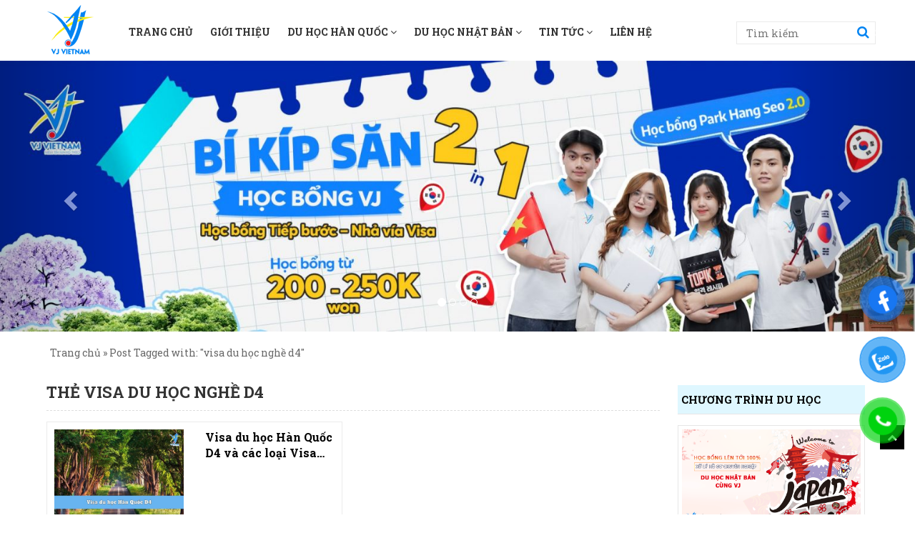

--- FILE ---
content_type: text/html; charset=UTF-8
request_url: https://vjvietnam.com.vn/tag/visa-du-hoc-nghe-d4/
body_size: 31844
content:
<!DOCTYPE html lang="vi" prefix="og: https://ogp.me/ns#" >
<head>
<meta name="google-site-verification" content="nM01z2vlLzwLrULB0ZKa8sAEmknhFBtVuhQGPT0Im6g"/>
<meta charset="UTF-8"/>
<meta name="viewport" content="width=device-width, initial-scale=1, maximum-scale=1, user-scalable=0"/>
<title>
visa du học nghề d4 - VJ Việt Nam</title>
<meta name="robots" content="noodp,index,follow"/>
<meta name='revisit-after' content='1 days'/>
<link rel="shortcut icon" href="https://vjvietnam.com.vn/wp-content/uploads/2021/10/logo.png">
<link rel="profile" href=""/>
<link rel="pingback" href="https://vjvietnam.com.vn/xmlrpc.php"/>
<link href="https://fonts.googleapis.com/css?family=Roboto+Slab:100,300,400,700&display=swap&subset=vietnamese" rel="stylesheet">
<style>img:is([sizes="auto" i], [sizes^="auto," i]){contain-intrinsic-size:3000px 1500px}</style>
<meta name="robots" content="follow, index, max-snippet:-1, max-video-preview:-1, max-image-preview:large"/>
<link rel="canonical" href="https://vjvietnam.com.vn/tag/visa-du-hoc-nghe-d4/"/>
<meta property="og:locale" content="vi_VN"/>
<meta property="og:type" content="article"/>
<meta property="og:title" content="visa du học nghề d4 - VJ Việt Nam"/>
<meta property="og:url" content="https://vjvietnam.com.vn/tag/visa-du-hoc-nghe-d4/"/>
<meta property="og:site_name" content="Công ty cổ phần tư vấn du học và thương mại VJ"/>
<meta property="article:publisher" content="https://www.facebook.com/Cong.Ty.VJ"/>
<meta name="twitter:card" content="summary_large_image"/>
<meta name="twitter:title" content="visa du học nghề d4 - VJ Việt Nam"/>
<meta name="twitter:label1" content="Bài viết"/>
<meta name="twitter:data1" content="1"/>
<script type="application/ld+json" class="rank-math-schema-pro">{"@context":"https://schema.org","@graph":[{"@type":"Place","@id":"https://vjvietnam.com.vn/#place","address":{"@type":"PostalAddress","streetAddress":"Nh\u00e0 T19-20-BT1-L4, K\u0110T Intracom, Trung V\u0103n","addressLocality":"Nam T\u1eeb Li\u00eam","addressRegion":"H\u00e0 N\u1ed9i","postalCode":"11700","addressCountry":"Vi\u1ec7t Nam"}},{"@type":"EducationalOrganization","@id":"https://vjvietnam.com.vn/#organization","name":"C\u00f4ng ty c\u1ed5 ph\u1ea7n t\u01b0 v\u1ea5n du h\u1ecdc v\u00e0 th\u01b0\u01a1ng m\u1ea1i VJ","url":"https://vjvietnam.com.vn","sameAs":["https://www.facebook.com/Cong.Ty.VJ"],"email":"mkt.vjvietnam@gmail.com","address":{"@type":"PostalAddress","streetAddress":"Nh\u00e0 T19-20-BT1-L4, K\u0110T Intracom, Trung V\u0103n","addressLocality":"Nam T\u1eeb Li\u00eam","addressRegion":"H\u00e0 N\u1ed9i","postalCode":"11700","addressCountry":"Vi\u1ec7t Nam"},"logo":{"@type":"ImageObject","@id":"https://vjvietnam.com.vn/#logo","url":"https://vjvietnam.com.vn/wp-content/uploads/2024/05/logo.png","contentUrl":"https://vjvietnam.com.vn/wp-content/uploads/2024/05/logo.png","caption":"C\u00f4ng ty c\u1ed5 ph\u1ea7n t\u01b0 v\u1ea5n du h\u1ecdc v\u00e0 th\u01b0\u01a1ng m\u1ea1i VJ","inLanguage":"vi","width":"85","height":"85"},"contactPoint":[{"@type":"ContactPoint","telephone":"+84924052222","contactType":"customer support"}],"location":{"@id":"https://vjvietnam.com.vn/#place"}},{"@type":"WebSite","@id":"https://vjvietnam.com.vn/#website","url":"https://vjvietnam.com.vn","name":"C\u00f4ng ty c\u1ed5 ph\u1ea7n t\u01b0 v\u1ea5n du h\u1ecdc v\u00e0 th\u01b0\u01a1ng m\u1ea1i VJ","publisher":{"@id":"https://vjvietnam.com.vn/#organization"},"inLanguage":"vi"},{"@type":"BreadcrumbList","@id":"https://vjvietnam.com.vn/tag/visa-du-hoc-nghe-d4/#breadcrumb","itemListElement":[{"@type":"ListItem","position":"1","item":{"@id":"https://vjvietnam.com.vn","name":"Trang ch\u1ee7"}},{"@type":"ListItem","position":"2","item":{"@id":"https://vjvietnam.com.vn/tag/visa-du-hoc-nghe-d4/","name":"visa du h\u1ecdc ngh\u1ec1 d4"}}]},{"@type":"CollectionPage","@id":"https://vjvietnam.com.vn/tag/visa-du-hoc-nghe-d4/#webpage","url":"https://vjvietnam.com.vn/tag/visa-du-hoc-nghe-d4/","name":"visa du h\u1ecdc ngh\u1ec1 d4 - VJ Vi\u1ec7t Nam","isPartOf":{"@id":"https://vjvietnam.com.vn/#website"},"inLanguage":"vi","breadcrumb":{"@id":"https://vjvietnam.com.vn/tag/visa-du-hoc-nghe-d4/#breadcrumb"}}]}</script>
<link rel='dns-prefetch' href='//s3-us-west-2.amazonaws.com'/>
<link rel="alternate" type="application/rss+xml" title="Dòng thông tin VJ Việt Nam - Du Học Hàn Quốc &amp; Nhật Bản &raquo;" href="https://vjvietnam.com.vn/feed/"/>
<link rel="alternate" type="application/rss+xml" title="VJ Việt Nam - Du Học Hàn Quốc &amp; Nhật Bản &raquo; Dòng bình luận" href="https://vjvietnam.com.vn/comments/feed/"/>
<link rel="alternate" type="application/rss+xml" title="Dòng thông tin cho Thẻ VJ Việt Nam - Du Học Hàn Quốc &amp; Nhật Bản &raquo; visa du học nghề d4" href="https://vjvietnam.com.vn/tag/visa-du-hoc-nghe-d4/feed/"/>
<script>window._wpemojiSettings={"baseUrl":"https:\/\/s.w.org\/images\/core\/emoji\/16.0.1\/72x72\/","ext":".png","svgUrl":"https:\/\/s.w.org\/images\/core\/emoji\/16.0.1\/svg\/","svgExt":".svg","source":{"concatemoji":"https:\/\/vjvietnam.com.vn\/wp-includes\/js\/wp-emoji-release.min.js?ver=6.8.3"}};
!function(s,n){var o,i,e;function c(e){try{var t={supportTests:e,timestamp:(new Date).valueOf()};sessionStorage.setItem(o,JSON.stringify(t))}catch(e){}}function p(e,t,n){e.clearRect(0,0,e.canvas.width,e.canvas.height),e.fillText(t,0,0);var t=new Uint32Array(e.getImageData(0,0,e.canvas.width,e.canvas.height).data),a=(e.clearRect(0,0,e.canvas.width,e.canvas.height),e.fillText(n,0,0),new Uint32Array(e.getImageData(0,0,e.canvas.width,e.canvas.height).data));return t.every(function(e,t){return e===a[t]})}function u(e,t){e.clearRect(0,0,e.canvas.width,e.canvas.height),e.fillText(t,0,0);for(var n=e.getImageData(16,16,1,1),a=0;a<n.data.length;a++)if(0!==n.data[a])return!1;return!0}function f(e,t,n,a){switch(t){case"flag":return n(e,"\ud83c\udff3\ufe0f\u200d\u26a7\ufe0f","\ud83c\udff3\ufe0f\u200b\u26a7\ufe0f")?!1:!n(e,"\ud83c\udde8\ud83c\uddf6","\ud83c\udde8\u200b\ud83c\uddf6")&&!n(e,"\ud83c\udff4\udb40\udc67\udb40\udc62\udb40\udc65\udb40\udc6e\udb40\udc67\udb40\udc7f","\ud83c\udff4\u200b\udb40\udc67\u200b\udb40\udc62\u200b\udb40\udc65\u200b\udb40\udc6e\u200b\udb40\udc67\u200b\udb40\udc7f");case"emoji":return!a(e,"\ud83e\udedf")}return!1}function g(e,t,n,a){var r="undefined"!=typeof WorkerGlobalScope&&self instanceof WorkerGlobalScope?new OffscreenCanvas(300,150):s.createElement("canvas"),o=r.getContext("2d",{willReadFrequently:!0}),i=(o.textBaseline="top",o.font="600 32px Arial",{});return e.forEach(function(e){i[e]=t(o,e,n,a)}),i}function t(e){var t=s.createElement("script");t.src=e,t.defer=!0,s.head.appendChild(t)}"undefined"!=typeof Promise&&(o="wpEmojiSettingsSupports",i=["flag","emoji"],n.supports={everything:!0,everythingExceptFlag:!0},e=new Promise(function(e){s.addEventListener("DOMContentLoaded",e,{once:!0})}),new Promise(function(t){var n=function(){try{var e=JSON.parse(sessionStorage.getItem(o));if("object"==typeof e&&"number"==typeof e.timestamp&&(new Date).valueOf()<e.timestamp+604800&&"object"==typeof e.supportTests)return e.supportTests}catch(e){}return null}();if(!n){if("undefined"!=typeof Worker&&"undefined"!=typeof OffscreenCanvas&&"undefined"!=typeof URL&&URL.createObjectURL&&"undefined"!=typeof Blob)try{var e="postMessage("+g.toString()+"("+[JSON.stringify(i),f.toString(),p.toString(),u.toString()].join(",")+"));",a=new Blob([e],{type:"text/javascript"}),r=new Worker(URL.createObjectURL(a),{name:"wpTestEmojiSupports"});return void(r.onmessage=function(e){c(n=e.data),r.terminate(),t(n)})}catch(e){}c(n=g(i,f,p,u))}t(n)}).then(function(e){for(var t in e)n.supports[t]=e[t],n.supports.everything=n.supports.everything&&n.supports[t],"flag"!==t&&(n.supports.everythingExceptFlag=n.supports.everythingExceptFlag&&n.supports[t]);n.supports.everythingExceptFlag=n.supports.everythingExceptFlag&&!n.supports.flag,n.DOMReady=!1,n.readyCallback=function(){n.DOMReady=!0}}).then(function(){return e}).then(function(){var e;n.supports.everything||(n.readyCallback(),(e=n.source||{}).concatemoji?t(e.concatemoji):e.wpemoji&&e.twemoji&&(t(e.twemoji),t(e.wpemoji)))}))}((window,document),window._wpemojiSettings);</script>
<style id='wp-emoji-styles-inline-css' type='text/css'>img.wp-smiley, img.emoji{display:inline !important;border:none !important;box-shadow:none !important;height:1em !important;width:1em !important;margin:0 0.07em !important;vertical-align:-0.1em !important;background:none !important;padding:0 !important;}</style>
<link rel='stylesheet' id='wp-block-library-css' href='https://vjvietnam.com.vn/wp-includes/css/dist/block-library/style.min.css?ver=6.8.3' type='text/css' media='all'/>
<style id='classic-theme-styles-inline-css' type='text/css'>.wp-block-button__link{color:#fff;background-color:#32373c;border-radius:9999px;box-shadow:none;text-decoration:none;padding:calc(.667em + 2px) calc(1.333em + 2px);font-size:1.125em}.wp-block-file__button{background:#32373c;color:#fff;text-decoration:none}</style>
<style id='pdfemb-pdf-embedder-viewer-style-inline-css' type='text/css'>.wp-block-pdfemb-pdf-embedder-viewer{max-width:none}</style>
<style id='global-styles-inline-css' type='text/css'>:root{--wp--preset--aspect-ratio--square:1;--wp--preset--aspect-ratio--4-3:4/3;--wp--preset--aspect-ratio--3-4:3/4;--wp--preset--aspect-ratio--3-2:3/2;--wp--preset--aspect-ratio--2-3:2/3;--wp--preset--aspect-ratio--16-9:16/9;--wp--preset--aspect-ratio--9-16:9/16;--wp--preset--color--black:#000000;--wp--preset--color--cyan-bluish-gray:#abb8c3;--wp--preset--color--white:#ffffff;--wp--preset--color--pale-pink:#f78da7;--wp--preset--color--vivid-red:#cf2e2e;--wp--preset--color--luminous-vivid-orange:#ff6900;--wp--preset--color--luminous-vivid-amber:#fcb900;--wp--preset--color--light-green-cyan:#7bdcb5;--wp--preset--color--vivid-green-cyan:#00d084;--wp--preset--color--pale-cyan-blue:#8ed1fc;--wp--preset--color--vivid-cyan-blue:#0693e3;--wp--preset--color--vivid-purple:#9b51e0;--wp--preset--gradient--vivid-cyan-blue-to-vivid-purple:linear-gradient(135deg,rgba(6,147,227,1) 0%,rgb(155,81,224) 100%);--wp--preset--gradient--light-green-cyan-to-vivid-green-cyan:linear-gradient(135deg,rgb(122,220,180) 0%,rgb(0,208,130) 100%);--wp--preset--gradient--luminous-vivid-amber-to-luminous-vivid-orange:linear-gradient(135deg,rgba(252,185,0,1) 0%,rgba(255,105,0,1) 100%);--wp--preset--gradient--luminous-vivid-orange-to-vivid-red:linear-gradient(135deg,rgba(255,105,0,1) 0%,rgb(207,46,46) 100%);--wp--preset--gradient--very-light-gray-to-cyan-bluish-gray:linear-gradient(135deg,rgb(238,238,238) 0%,rgb(169,184,195) 100%);--wp--preset--gradient--cool-to-warm-spectrum:linear-gradient(135deg,rgb(74,234,220) 0%,rgb(151,120,209) 20%,rgb(207,42,186) 40%,rgb(238,44,130) 60%,rgb(251,105,98) 80%,rgb(254,248,76) 100%);--wp--preset--gradient--blush-light-purple:linear-gradient(135deg,rgb(255,206,236) 0%,rgb(152,150,240) 100%);--wp--preset--gradient--blush-bordeaux:linear-gradient(135deg,rgb(254,205,165) 0%,rgb(254,45,45) 50%,rgb(107,0,62) 100%);--wp--preset--gradient--luminous-dusk:linear-gradient(135deg,rgb(255,203,112) 0%,rgb(199,81,192) 50%,rgb(65,88,208) 100%);--wp--preset--gradient--pale-ocean:linear-gradient(135deg,rgb(255,245,203) 0%,rgb(182,227,212) 50%,rgb(51,167,181) 100%);--wp--preset--gradient--electric-grass:linear-gradient(135deg,rgb(202,248,128) 0%,rgb(113,206,126) 100%);--wp--preset--gradient--midnight:linear-gradient(135deg,rgb(2,3,129) 0%,rgb(40,116,252) 100%);--wp--preset--font-size--small:13px;--wp--preset--font-size--medium:20px;--wp--preset--font-size--large:36px;--wp--preset--font-size--x-large:42px;--wp--preset--spacing--20:0.44rem;--wp--preset--spacing--30:0.67rem;--wp--preset--spacing--40:1rem;--wp--preset--spacing--50:1.5rem;--wp--preset--spacing--60:2.25rem;--wp--preset--spacing--70:3.38rem;--wp--preset--spacing--80:5.06rem;--wp--preset--shadow--natural:6px 6px 9px rgba(0, 0, 0, 0.2);--wp--preset--shadow--deep:12px 12px 50px rgba(0, 0, 0, 0.4);--wp--preset--shadow--sharp:6px 6px 0px rgba(0, 0, 0, 0.2);--wp--preset--shadow--outlined:6px 6px 0px -3px rgba(255, 255, 255, 1), 6px 6px rgba(0, 0, 0, 1);--wp--preset--shadow--crisp:6px 6px 0px rgba(0, 0, 0, 1);}:where(.is-layout-flex){gap:0.5em;}:where(.is-layout-grid){gap:0.5em;}body .is-layout-flex{display:flex;}.is-layout-flex{flex-wrap:wrap;align-items:center;}.is-layout-flex > :is(*, div){margin:0;}body .is-layout-grid{display:grid;}.is-layout-grid > :is(*, div){margin:0;}:where(.wp-block-columns.is-layout-flex){gap:2em;}:where(.wp-block-columns.is-layout-grid){gap:2em;}:where(.wp-block-post-template.is-layout-flex){gap:1.25em;}:where(.wp-block-post-template.is-layout-grid){gap:1.25em;}.has-black-color{color:var(--wp--preset--color--black) !important;}.has-cyan-bluish-gray-color{color:var(--wp--preset--color--cyan-bluish-gray) !important;}.has-white-color{color:var(--wp--preset--color--white) !important;}.has-pale-pink-color{color:var(--wp--preset--color--pale-pink) !important;}.has-vivid-red-color{color:var(--wp--preset--color--vivid-red) !important;}.has-luminous-vivid-orange-color{color:var(--wp--preset--color--luminous-vivid-orange) !important;}.has-luminous-vivid-amber-color{color:var(--wp--preset--color--luminous-vivid-amber) !important;}.has-light-green-cyan-color{color:var(--wp--preset--color--light-green-cyan) !important;}.has-vivid-green-cyan-color{color:var(--wp--preset--color--vivid-green-cyan) !important;}.has-pale-cyan-blue-color{color:var(--wp--preset--color--pale-cyan-blue) !important;}.has-vivid-cyan-blue-color{color:var(--wp--preset--color--vivid-cyan-blue) !important;}.has-vivid-purple-color{color:var(--wp--preset--color--vivid-purple) !important;}.has-black-background-color{background-color:var(--wp--preset--color--black) !important;}.has-cyan-bluish-gray-background-color{background-color:var(--wp--preset--color--cyan-bluish-gray) !important;}.has-white-background-color{background-color:var(--wp--preset--color--white) !important;}.has-pale-pink-background-color{background-color:var(--wp--preset--color--pale-pink) !important;}.has-vivid-red-background-color{background-color:var(--wp--preset--color--vivid-red) !important;}.has-luminous-vivid-orange-background-color{background-color:var(--wp--preset--color--luminous-vivid-orange) !important;}.has-luminous-vivid-amber-background-color{background-color:var(--wp--preset--color--luminous-vivid-amber) !important;}.has-light-green-cyan-background-color{background-color:var(--wp--preset--color--light-green-cyan) !important;}.has-vivid-green-cyan-background-color{background-color:var(--wp--preset--color--vivid-green-cyan) !important;}.has-pale-cyan-blue-background-color{background-color:var(--wp--preset--color--pale-cyan-blue) !important;}.has-vivid-cyan-blue-background-color{background-color:var(--wp--preset--color--vivid-cyan-blue) !important;}.has-vivid-purple-background-color{background-color:var(--wp--preset--color--vivid-purple) !important;}.has-black-border-color{border-color:var(--wp--preset--color--black) !important;}.has-cyan-bluish-gray-border-color{border-color:var(--wp--preset--color--cyan-bluish-gray) !important;}.has-white-border-color{border-color:var(--wp--preset--color--white) !important;}.has-pale-pink-border-color{border-color:var(--wp--preset--color--pale-pink) !important;}.has-vivid-red-border-color{border-color:var(--wp--preset--color--vivid-red) !important;}.has-luminous-vivid-orange-border-color{border-color:var(--wp--preset--color--luminous-vivid-orange) !important;}.has-luminous-vivid-amber-border-color{border-color:var(--wp--preset--color--luminous-vivid-amber) !important;}.has-light-green-cyan-border-color{border-color:var(--wp--preset--color--light-green-cyan) !important;}.has-vivid-green-cyan-border-color{border-color:var(--wp--preset--color--vivid-green-cyan) !important;}.has-pale-cyan-blue-border-color{border-color:var(--wp--preset--color--pale-cyan-blue) !important;}.has-vivid-cyan-blue-border-color{border-color:var(--wp--preset--color--vivid-cyan-blue) !important;}.has-vivid-purple-border-color{border-color:var(--wp--preset--color--vivid-purple) !important;}.has-vivid-cyan-blue-to-vivid-purple-gradient-background{background:var(--wp--preset--gradient--vivid-cyan-blue-to-vivid-purple) !important;}.has-light-green-cyan-to-vivid-green-cyan-gradient-background{background:var(--wp--preset--gradient--light-green-cyan-to-vivid-green-cyan) !important;}.has-luminous-vivid-amber-to-luminous-vivid-orange-gradient-background{background:var(--wp--preset--gradient--luminous-vivid-amber-to-luminous-vivid-orange) !important;}.has-luminous-vivid-orange-to-vivid-red-gradient-background{background:var(--wp--preset--gradient--luminous-vivid-orange-to-vivid-red) !important;}.has-very-light-gray-to-cyan-bluish-gray-gradient-background{background:var(--wp--preset--gradient--very-light-gray-to-cyan-bluish-gray) !important;}.has-cool-to-warm-spectrum-gradient-background{background:var(--wp--preset--gradient--cool-to-warm-spectrum) !important;}.has-blush-light-purple-gradient-background{background:var(--wp--preset--gradient--blush-light-purple) !important;}.has-blush-bordeaux-gradient-background{background:var(--wp--preset--gradient--blush-bordeaux) !important;}.has-luminous-dusk-gradient-background{background:var(--wp--preset--gradient--luminous-dusk) !important;}.has-pale-ocean-gradient-background{background:var(--wp--preset--gradient--pale-ocean) !important;}.has-electric-grass-gradient-background{background:var(--wp--preset--gradient--electric-grass) !important;}.has-midnight-gradient-background{background:var(--wp--preset--gradient--midnight) !important;}.has-small-font-size{font-size:var(--wp--preset--font-size--small) !important;}.has-medium-font-size{font-size:var(--wp--preset--font-size--medium) !important;}.has-large-font-size{font-size:var(--wp--preset--font-size--large) !important;}.has-x-large-font-size{font-size:var(--wp--preset--font-size--x-large) !important;}:where(.wp-block-post-template.is-layout-flex){gap:1.25em;}:where(.wp-block-post-template.is-layout-grid){gap:1.25em;}:where(.wp-block-columns.is-layout-flex){gap:2em;}:where(.wp-block-columns.is-layout-grid){gap:2em;}:root :where(.wp-block-pullquote){font-size:1.5em;line-height:1.6;}</style>
<link rel='stylesheet' id='kk-star-ratings-css' href='https://vjvietnam.com.vn/wp-content/cache/speedycache/vjvietnam.com.vn/assets/49628c250999f493-kk-star-ratings.css' type='text/css' media='all'/>
<link rel='stylesheet' id='contact-form-7-css' href='https://vjvietnam.com.vn/wp-content/cache/speedycache/vjvietnam.com.vn/assets/64ac31699f5326cb-styles.css' type='text/css' media='all'/>
<link rel='stylesheet' id='toc-screen-css' href='https://vjvietnam.com.vn/wp-content/plugins/table-of-contents-plus/screen.min.css?ver=2411.1' type='text/css' media='all'/>
<link rel='stylesheet' id='wpcf7-redirect-script-frontend-css' href='https://vjvietnam.com.vn/wp-content/cache/speedycache/vjvietnam.com.vn/assets/f7b23dc61faf57c6-frontend-script.css' type='text/css' media='all'/>
<link rel='stylesheet' id='pzf-style-css' href='https://vjvietnam.com.vn/wp-content/cache/speedycache/vjvietnam.com.vn/assets/078a52eaa8f67628-style.css' type='text/css' media='all'/>
<link rel='stylesheet' id='fl-style-css' href='https://vjvietnam.com.vn/wp-content/cache/speedycache/vjvietnam.com.vn/assets/75bc174efaf7c72e-style.css' type='text/css' media='all'/>
<link rel='stylesheet' id='fl-bootstrap-css-css' href='https://vjvietnam.com.vn/wp-content/themes/default/css/bootstrap.min.css?ver=6.8.3' type='text/css' media='all'/>
<link rel='stylesheet' id='fl-fontawesome-css' href='https://vjvietnam.com.vn/wp-content/themes/default/css/font-awesome.min.css?ver=6.8.3' type='text/css' media='all'/>
<link rel='stylesheet' id='fl-main-css' href='https://vjvietnam.com.vn/wp-content/cache/speedycache/vjvietnam.com.vn/assets/12241fd6033e6e5e-main.css' type='text/css' media='all'/>
<link rel='stylesheet' id='fl-screen-css' href='https://vjvietnam.com.vn/wp-content/cache/speedycache/vjvietnam.com.vn/assets/a343cf976c7558b1-fl_screen.css' type='text/css' media='all'/>
<link rel='stylesheet' id='fl-mmenu-css' href='https://vjvietnam.com.vn/wp-content/cache/speedycache/vjvietnam.com.vn/assets/c335a072b051346f-jquery.mmenu.all.css' type='text/css' media='all'/>
<link rel='stylesheet' id='fl-animate-css' href='https://s3-us-west-2.amazonaws.com/s.cdpn.io/123941/animate.min.css?ver=6.8.3' type='text/css' media='all'/>
<script type="text/javascript" src="https://vjvietnam.com.vn/wp-includes/js/jquery/jquery.min.js?ver=3.7.1" id="jquery-core-js"></script>
<script type="text/javascript" src="https://vjvietnam.com.vn/wp-includes/js/jquery/jquery-migrate.min.js?ver=3.4.1" id="jquery-migrate-js"></script>
<link rel="https://api.w.org/" href="https://vjvietnam.com.vn/wp-json/"/><link rel="alternate" title="JSON" type="application/json" href="https://vjvietnam.com.vn/wp-json/wp/v2/tags/2272"/><link rel="EditURI" type="application/rsd+xml" title="RSD" href="https://vjvietnam.com.vn/xmlrpc.php?rsd"/>
<meta name="generator" content="WordPress 6.8.3"/>
<style>.recentcomments a{display:inline !important;padding:0 !important;margin:0 !important;}</style><link rel="icon" href="https://vjvietnam.com.vn/wp-content/uploads/2025/05/cropped-Habicon-32x32.png" sizes="32x32"/>
<link rel="icon" href="https://vjvietnam.com.vn/wp-content/uploads/2025/05/cropped-Habicon-192x192.png" sizes="192x192"/>
<link rel="apple-touch-icon" href="https://vjvietnam.com.vn/wp-content/uploads/2025/05/cropped-Habicon-180x180.png"/>
<meta name="msapplication-TileImage" content="https://vjvietnam.com.vn/wp-content/uploads/2025/05/cropped-Habicon-270x270.png"/>
<script>var ajaxurl='https://vjvietnam.com.vn/wp-admin/admin-ajax.php';</script>
<script async src="https://www.googletagmanager.com/gtag/js?id=G-9R0Y1P826N"></script>
<script>window.dataLayer=window.dataLayer||[];
function gtag(){dataLayer.push(arguments);}
gtag('js', new Date());
gtag('config', 'G-9R0Y1P826N');</script>
<script async src="https://www.googletagmanager.com/gtag/js?id=G-LF56NVNRLL"></script>
<script>window.dataLayer=window.dataLayer||[];
function gtag(){dataLayer.push(arguments);}
gtag('js', new Date());
gtag('config', 'G-LF56NVNRLL');</script>
<script async src="https://www.googletagmanager.com/gtag/js?id=G-TQFK51YPZL"></script>
<script>window.dataLayer=window.dataLayer||[];
function gtag(){dataLayer.push(arguments);}
gtag('js', new Date());
gtag('config', 'G-TQFK51YPZL');</script>
<meta name="ahrefs-site-verification" content="111e20924d48505040d0986f0a6e2c4eec7dbda8c659c090217b16784e21f7be">
</head>
<body class="archive tag tag-visa-du-hoc-nghe-d4 tag-2272 wp-theme-default">
<div id="fb-root"></div><script async defer crossorigin="anonymous" src="https://connect.facebook.net/vi_VN/sdk.js#xfbml=1&version=v15.0&appId=1215331509038688&autoLogAppEvents=1" nonce="IBwWbG1c"></script>
<noscript><iframe src="https://www.googletagmanager.com/ns.html?id=GTM-KLRWQJR"
height="0" width="0" style="display:none;visibility:hidden"></iframe></noscript>
<div class="header-top">
<div class="container">
<div class="row">
<div id="page" class="hidden-md hidden-lg">
<div class="header"> <a href="#menu"><span><i class="fa fa-bars fa-2x"></i></span></a></div></div><div class="col-md-1 col-sm-1 logo"> <a href="https://vjvietnam.com.vn/"><img class="img-responsive" src="https://vjvietnam.com.vn/wp-content/uploads/2021/10/logo.png" alt=""></a></div><div class="col-md-9 fix-pading">
<div class="sitemenu text-center text-uppercase">
<nav id="topmenu" class="navbar navbar-default">
<div id="bsmenu" class="collapse navbar-collapse"><ul id="menu-primary-menu" class="nav navbar-nav"><li id="menu-item-11240" class="menu-item menu-item-type-custom menu-item-object-custom menu-item-home menu-item-11240"><a title="Trang Chủ" href="https://vjvietnam.com.vn/">Trang Chủ</a></li> <li id="menu-item-44" class="menu-item menu-item-type-post_type menu-item-object-page menu-item-44"><a title="Giới Thiệu" href="https://vjvietnam.com.vn/gioi-thieu/">Giới Thiệu</a></li> <li id="menu-item-255" class="menu-item menu-item-type-taxonomy menu-item-object-category menu-item-has-children menu-item-255 dropdown"><a title="Du học hàn quốc" href="https://vjvietnam.com.vn/du-hoc-han-quoc/" data-toggle="dropdown" class="dropdown-toggle" aria-haspopup="true">Du học hàn quốc <span class="fa fa-angle-down"></span></a> <ul role="menu" class="dropdown-menu"> <li id="menu-item-5639" class="menu-item menu-item-type-taxonomy menu-item-object-category menu-item-5639"><a title="Lộ trình du học Hàn Quốc" href="https://vjvietnam.com.vn/lo-trinh-du-hoc-han-quoc/">Lộ trình du học Hàn Quốc</a></li> <li id="menu-item-5641" class="menu-item menu-item-type-taxonomy menu-item-object-category menu-item-5641"><a title="Chi phí du học Hàn Quốc" href="https://vjvietnam.com.vn/chi-phi-du-hoc-han-quoc/">Chi phí du học Hàn Quốc</a></li> <li id="menu-item-696" class="menu-item menu-item-type-taxonomy menu-item-object-category menu-item-has-children menu-item-696 dropdown"><a title="Cẩm nang du học Hàn Quốc" href="https://vjvietnam.com.vn/cau-hoi-thuong-gap-du-hoc-han-quoc/">Cẩm nang du học Hàn Quốc</a> <ul role="menu" class="dropdown-menu"> <li id="menu-item-5645" class="menu-item menu-item-type-taxonomy menu-item-object-category menu-item-5645"><a title="Hồ sơ lên chuyên ngành du học Hàn Quốc" href="https://vjvietnam.com.vn/ho-so-len-chuyen-nganh-du-hoc-han-quoc/">Hồ sơ lên chuyên ngành du học Hàn Quốc</a></li></ul></li> <li id="menu-item-10665" class="menu-item menu-item-type-taxonomy menu-item-object-category menu-item-10665"><a title="Học bổng du học Hàn Quốc" href="https://vjvietnam.com.vn/hoc-bong-du-hoc-han-quoc/">Học bổng du học Hàn Quốc</a></li> <li id="menu-item-10666" class="menu-item menu-item-type-taxonomy menu-item-object-category menu-item-10666"><a title="Trường đại học Hàn Quốc" href="https://vjvietnam.com.vn/truong-dai-hoc-han-quoc-vj/">Trường đại học Hàn Quốc</a></li></ul></li> <li id="menu-item-256" class="menu-item menu-item-type-taxonomy menu-item-object-category menu-item-has-children menu-item-256 dropdown"><a title="Du Học Nhật Bản" href="https://vjvietnam.com.vn/du-hoc-nhat-ban/" data-toggle="dropdown" class="dropdown-toggle" aria-haspopup="true">Du Học Nhật Bản <span class="fa fa-angle-down"></span></a> <ul role="menu" class="dropdown-menu"> <li id="menu-item-5644" class="menu-item menu-item-type-taxonomy menu-item-object-category menu-item-5644"><a title="Lộ trình du học Nhật Bản" href="https://vjvietnam.com.vn/lo-trinh-du-hoc-nhat-ban/">Lộ trình du học Nhật Bản</a></li> <li id="menu-item-5642" class="menu-item menu-item-type-taxonomy menu-item-object-category menu-item-5642"><a title="Chi phí du học Nhật Bản" href="https://vjvietnam.com.vn/chi-phi-du-hoc-nhat-ban/">Chi phí du học Nhật Bản</a></li> <li id="menu-item-697" class="menu-item menu-item-type-taxonomy menu-item-object-category menu-item-697"><a title="Cẩm nang du học Nhật Bản" href="https://vjvietnam.com.vn/cau-hoi-thuong-gap-du-hoc-nhat-ban/">Cẩm nang du học Nhật Bản</a></li> <li id="menu-item-5646" class="menu-item menu-item-type-taxonomy menu-item-object-category menu-item-5646"><a title="Học bổng du học Nhật Bản" href="https://vjvietnam.com.vn/hoc-bong-du-hoc-nhat-ban/">Học bổng du học Nhật Bản</a></li> <li id="menu-item-5649" class="menu-item menu-item-type-post_type menu-item-object-page menu-item-5649"><a title="Hồ sơ lên chuyên ngàng du học Nhật Bản" href="https://vjvietnam.com.vn/ho-so-len-chuyen-ngang-du-hoc-nhat-ban/">Hồ sơ lên chuyên ngàng du học Nhật Bản</a></li> <li id="menu-item-10683" class="menu-item menu-item-type-taxonomy menu-item-object-category menu-item-10683"><a title="Trường đại học Nhật Bản" href="https://vjvietnam.com.vn/truong-dai-hoc-nhat-ban-vj/">Trường đại học Nhật Bản</a></li></ul></li> <li id="menu-item-69" class="menu-item menu-item-type-taxonomy menu-item-object-category menu-item-has-children menu-item-69 dropdown"><a title="Tin tức" href="https://vjvietnam.com.vn/tin-tuc/" data-toggle="dropdown" class="dropdown-toggle" aria-haspopup="true">Tin tức <span class="fa fa-angle-down"></span></a> <ul role="menu" class="dropdown-menu"> <li id="menu-item-11264" class="menu-item menu-item-type-taxonomy menu-item-object-category menu-item-11264"><a title="Tuyển dụng" href="https://vjvietnam.com.vn/tuyen-dung/">Tuyển dụng</a></li></ul></li> <li id="menu-item-71" class="menu-item menu-item-type-post_type menu-item-object-page menu-item-71"><a title="Liên hệ" href="https://vjvietnam.com.vn/lien-he/">Liên hệ</a></li></ul></div></nav></div></div><div class="col-md-2 fix-pading">
<div class="header-search-wrap">
<form method="get" class="td-search-form" action="https://vjvietnam.com.vn">
<div role="search" class="td-head-form-search-wrap"> <input id="td-header-search" type="text" value="" name="s" autocomplete="off" placeholder=" Tìm kiếm"> <label for="submit"><i class="fa fa-search"></i><</label> <input class="wpb_button wpb_btn-inverse btn" type="submit" id="td-header-search-top" value=""></div></form></div></div></div></div></div><div id="main_body">
<div class="home_slider">
<div id="home_slider">
<div id="myCarousel" class="carousel slide" data-ride="carousel" data-interval="5000">
<ol class="carousel-indicators">
<li data-target="#myCarousel" data-slide-to="0" class="active"></li>
<li data-target="#myCarousel" data-slide-to="1"></li>
<li data-target="#myCarousel" data-slide-to="2"></li>
<li data-target="#myCarousel" data-slide-to="3"></li>
</ol>
<div class="carousel-inner">
<div class="item active"> <li><img width="2048" height="606" src="https://vjvietnam.com.vn/wp-content/uploads/2022/11/bi-kip-san-hoc-bong.jpg" class="img-responsive wp-post-image" alt="bi kip san hoc bong" decoding="async" loading="lazy" srcset="https://vjvietnam.com.vn/wp-content/uploads/2022/11/bi-kip-san-hoc-bong.jpg 2048w, https://vjvietnam.com.vn/wp-content/uploads/2022/11/bi-kip-san-hoc-bong-300x89.jpg 300w, https://vjvietnam.com.vn/wp-content/uploads/2022/11/bi-kip-san-hoc-bong-1024x303.jpg 1024w, https://vjvietnam.com.vn/wp-content/uploads/2022/11/bi-kip-san-hoc-bong-768x227.jpg 768w, https://vjvietnam.com.vn/wp-content/uploads/2022/11/bi-kip-san-hoc-bong-1536x455.jpg 1536w" sizes="auto, (max-width: 2048px) 100vw, 2048px" title="Bí Kíp Săn Học Bổng 1"></li></div><div class="item no-active"> <li><img width="2048" height="606" src="https://vjvietnam.com.vn/wp-content/uploads/2022/11/vjvietnam_parkhangseo.jpg" class="img-responsive wp-post-image" alt="vjvietnam parkhangseo" decoding="async" loading="lazy" srcset="https://vjvietnam.com.vn/wp-content/uploads/2022/11/vjvietnam_parkhangseo.jpg 2048w, https://vjvietnam.com.vn/wp-content/uploads/2022/11/vjvietnam_parkhangseo-300x89.jpg 300w, https://vjvietnam.com.vn/wp-content/uploads/2022/11/vjvietnam_parkhangseo-1024x303.jpg 1024w, https://vjvietnam.com.vn/wp-content/uploads/2022/11/vjvietnam_parkhangseo-768x227.jpg 768w, https://vjvietnam.com.vn/wp-content/uploads/2022/11/vjvietnam_parkhangseo-1536x455.jpg 1536w" sizes="auto, (max-width: 2048px) 100vw, 2048px" title="Công Ty Cổ Phần Tư Vấn Du Học Và Thương Mại VJ 2"></li></div><div class="item no-active"> <li><img width="2048" height="606" src="https://vjvietnam.com.vn/wp-content/uploads/2025/10/truot-code-truot-visa.jpg" class="img-responsive wp-post-image" alt="truot code truot visa" decoding="async" loading="lazy" srcset="https://vjvietnam.com.vn/wp-content/uploads/2025/10/truot-code-truot-visa.jpg 2048w, https://vjvietnam.com.vn/wp-content/uploads/2025/10/truot-code-truot-visa-300x89.jpg 300w, https://vjvietnam.com.vn/wp-content/uploads/2025/10/truot-code-truot-visa-1024x303.jpg 1024w, https://vjvietnam.com.vn/wp-content/uploads/2025/10/truot-code-truot-visa-768x227.jpg 768w, https://vjvietnam.com.vn/wp-content/uploads/2025/10/truot-code-truot-visa-1536x455.jpg 1536w" sizes="auto, (max-width: 2048px) 100vw, 2048px" title="Trượt Code, Trượt Visa 3"></li></div><div class="item no-active"> <li><img width="2048" height="606" src="https://vjvietnam.com.vn/wp-content/uploads/2025/10/z6577785513891_19f77f1eea98b45694e58a0d83a0259b.jpg" class="img-responsive wp-post-image" alt="z6577785513891 19f77f1eea98b45694e58a0d83a0259b" decoding="async" loading="lazy" srcset="https://vjvietnam.com.vn/wp-content/uploads/2025/10/z6577785513891_19f77f1eea98b45694e58a0d83a0259b.jpg 2048w, https://vjvietnam.com.vn/wp-content/uploads/2025/10/z6577785513891_19f77f1eea98b45694e58a0d83a0259b-300x89.jpg 300w, https://vjvietnam.com.vn/wp-content/uploads/2025/10/z6577785513891_19f77f1eea98b45694e58a0d83a0259b-1024x303.jpg 1024w, https://vjvietnam.com.vn/wp-content/uploads/2025/10/z6577785513891_19f77f1eea98b45694e58a0d83a0259b-768x227.jpg 768w, https://vjvietnam.com.vn/wp-content/uploads/2025/10/z6577785513891_19f77f1eea98b45694e58a0d83a0259b-1536x455.jpg 1536w" sizes="auto, (max-width: 2048px) 100vw, 2048px" title="Nhập Học 0 Đồng 4"></li></div></div></div><a class="left carousel-control" href="#myCarousel" data-slide="prev">
<span class="glyphicon glyphicon-chevron-left"></span>
<span class="sr-only">Previous</span>
</a>
<a class="right carousel-control" href="#myCarousel" data-slide="next">
<span class="glyphicon glyphicon-chevron-right"></span>
<span class="sr-only">Next</span>
</a></div></div><div class="beacrum">
<div class="container"> <ul class="clearfix bdc_box"><li><a href="https://vjvietnam.com.vn">Trang chủ</a></li> <li class="separator"> »</li> <li class="current">Post Tagged with: &quot;visa du học nghề d4&quot;</li></ul></div></div><div class="container">
<div class="row">
<div class="col-md-9 content_col">
<h2 class="page-title">
Thẻ visa du học nghề d4</h2>
<div class="row posts tax_li">
<div class="col-md-6">
<div class="post_list">
<div class="row">
<div class="col-md-6">
<div class="thumbs thumb"> <a href="https://vjvietnam.com.vn/visa-du-hoc-han-quoc-d4/"> <img width="560" height="330" src="https://vjvietnam.com.vn/wp-content/uploads/2023/03/visa-du-hoc-han-quoc-d4-560x330.jpg" class="img-responsive thumbmd wp-post-image" alt="Visa du học Hàn Quốc D4 và các loại Visa D4 thường gặp" decoding="async" fetchpriority="high" title="Visa du học Hàn Quốc D4 và các loại Visa D4 thường gặp 5"></a></div></div><div class="col-md-6 post_desc">
<div class="inner_post"> <h3 class="title"><a href="https://vjvietnam.com.vn/visa-du-hoc-han-quoc-d4/">Visa du học Hàn Quốc D4 và các loại Visa D4 thường gặp</a></h3></div></div></div></div></div></div><div class="paginate"></div><div class="comment">
<div class="containers"></div></div></div><div class="col-md-3 sidebar_col">
<div class="sb_content">
<h3 class="box-title">Chương trình du học</h3>
<div class="col-inner">
<div class="list_cat">
<div class="thumb"> <a href="https://vjvietnam.com.vn/du-hoc-nhat-ban/"> <img src="https://vjvietnam.com.vn/wp-content/uploads/2021/10/du-hoc-nhat-ban-vj-2.png" alt="Du Học Nhật Bản" class="img-responsive full-img"></a></div><h3 class="sb_cat_title"> <a href="https://vjvietnam.com.vn/du-hoc-nhat-ban/">Du Học Nhật Bản</a></h3></div><div class="list_cat">
<div class="thumb"> <a href="https://vjvietnam.com.vn/du-hoc-han-quoc/"> <img src="https://vjvietnam.com.vn/wp-content/uploads/2021/10/du-hoc-han-quoc-mien-phi-ky-tuc-xa.png" alt="Du học hàn quốc" class="img-responsive full-img"></a></div><h3 class="sb_cat_title"> <a href="https://vjvietnam.com.vn/du-hoc-han-quoc/">Du học hàn quốc</a></h3></div><div class="list_cat">
<div class="thumb"> <a href="https://vjvietnam.com.vn/hoc-bong/"> <img src="https://vjvietnam.com.vn/wp-content/uploads/2023/02/hoc-bong-vj-vietnam-8-1024x576-1.png" alt="Học bổng" class="img-responsive full-img"></a></div><h3 class="sb_cat_title"> <a href="https://vjvietnam.com.vn/hoc-bong/">Học bổng</a></h3></div></div><div class="sb_box newest">
<h3 class="box-title">Tin tức</h3>
<div class="media_posts posts">
<a class="post media" href="https://vjvietnam.com.vn/hoc-dai-hoc-o-han-quoc-co-kho-khong/">
<div class="pull-left thumb"> <img width="150" height="150" src="https://vjvietnam.com.vn/wp-content/uploads/2022/01/hoc-dai-hoc-o-han-quoc-co-kho-khong-300x237-1-150x150.jpg" class="media-object wp-post-image" alt="hoc dai hoc o han quoc co kho khong 300x237 1" decoding="async" loading="lazy" title="[Review Du Học Hàn Quốc] Học Đại Học Ở Hàn Quốc Có Khó Không? 6"></div><div class="post_desc media-heading"> <h4 class="title">[Review Du Học Hàn Quốc] Học Đại Học Ở Hàn Quốc Có Khó Không?</h4></div></a>
<a class="post media" href="https://vjvietnam.com.vn/vj-cap-nhat-lich-thi-topik-2026-moi-nhat-thong-tin-chi-tiet-tu-a-z-cho-du-hoc-sinh-han-quoc/">
<div class="pull-left thumb"> <img width="150" height="150" src="https://vjvietnam.com.vn/wp-content/uploads/2026/01/cap-nhat-lich-thi-topik-2026-150x150.jpg" class="media-object wp-post-image" alt="VJ cập nhật lịch thi TOPIK 2026" decoding="async" loading="lazy" title="VJ Cập Nhật Lịch Thi TOPIK 2026 Mới Nhất - Thông Tin Chi Tiết Từ A-Z Cho Du Học Sinh Hàn Quốc 7"></div><div class="post_desc media-heading"> <h4 class="title">VJ Cập Nhật Lịch Thi TOPIK 2026 Mới Nhất &#8211; Thông Tin Chi Tiết Từ A-Z Cho Du Học Sinh Hàn Quốc</h4></div></a>
<a class="post media" href="https://vjvietnam.com.vn/truong-dai-hoc-woosong-to-chuc-chuyen-tham-dau-tien-tai-vj-viet-nam-mo-rong-co-hoi-du-hoc-han-quoc-2026/">
<div class="pull-left thumb"> <img width="150" height="150" src="https://vjvietnam.com.vn/wp-content/uploads/2026/01/truong-dai-hoc-woosong-to-chuc-chuyen-tham-dau-tien-tai-vj-vietnam-150x150.jpg" class="media-object wp-post-image" alt="Trường Đại Học Woosong Tổ Chức Chuyến Thăm Đầu Tiên Tại VJ Việt Nam - Mở Rộng Cơ Hội Du Học Hàn Quốc 2026" decoding="async" loading="lazy" title="Trường Đại Học Woosong Tổ Chức Chuyến Thăm Đầu Tiên Tại VJ Việt Nam - Mở Rộng Cơ Hội Du Học Hàn Quốc 2026 8"></div><div class="post_desc media-heading"> <h4 class="title">Trường Đại Học Woosong Tổ Chức Chuyến Thăm Đầu Tiên Tại VJ Việt Nam &#8211; Mở Rộng Cơ Hội Du Học Hàn Quốc 2026</h4></div></a>
<a class="post media" href="https://vjvietnam.com.vn/dai-hoc-catholic-ky-ket-hop-tac-va-to-chuc-tuyen-sinh-truc-tiep-tai-vj-viet-nam-co-hoi-du-hoc-han-quoc-2026/">
<div class="pull-left thumb"> <img width="150" height="150" src="https://vjvietnam.com.vn/wp-content/uploads/2026/01/dai-hoc-ctaholic-ky-ket-hop-tac-va-to-chuc-tuyen-sinh-tai-vj-viet-nam-150x150.jpg" class="media-object wp-post-image" alt="Đại Học Catholic Ký Kết Hợp Tác Và Tổ Chức Tuyển Sinh Trực Tiếp Tại VJ Việt Nam - Cơ Hội Du Học Hàn Quốc 2026" decoding="async" loading="lazy" title="Đại Học Catholic Ký Kết Hợp Tác Và Tổ Chức Tuyển Sinh Trực Tiếp Tại VJ Việt Nam - Cơ Hội Du Học Hàn Quốc 2026 9"></div><div class="post_desc media-heading"> <h4 class="title">Đại Học Catholic Ký Kết Hợp Tác Và Tổ Chức Tuyển Sinh Trực Tiếp Tại VJ Việt Nam &#8211; Cơ Hội Du Học Hàn Quốc 2026</h4></div></a>
<a class="post media" href="https://vjvietnam.com.vn/truong-dai-hoc-nazarene-to-chuc-hoi-thao-tuyen-sinh-tai-vj-viet-nam-co-hoi-du-hoc-han-quoc-cho-hoc-sinh/">
<div class="pull-left thumb"> <img width="150" height="150" src="https://vjvietnam.com.vn/wp-content/uploads/2026/01/truong-dai-hoc-nazarene-to-chuc-hoi-thao-tuyen-sinh-tai-vj-viet-nam-150x150.jpg" class="media-object wp-post-image" alt="Trường Đại học Nazarene tổ chức Hội thảo tư vấn tuyển sinh tại VJ Việt Nam" decoding="async" loading="lazy" title="Trường Đại Học Nazarene Tổ Chức Hội Thảo Tuyển Sinh Tại VJ Việt Nam - Cơ Hội Du Học Hàn Quốc Cho Học Sinh 10"></div><div class="post_desc media-heading"> <h4 class="title">Trường Đại Học Nazarene Tổ Chức Hội Thảo Tuyển Sinh Tại VJ Việt Nam &#8211; Cơ Hội Du Học Hàn Quốc Cho Học Sinh</h4></div></a>
<a class="post media" href="https://vjvietnam.com.vn/vj-viet-nam-tiep-tuc-chuyen-cong-tac-han-quoc-cuoi-nam-mo-rong-hop-tac-voi-cac-truong-dai-hoc-trong-diem/">
<div class="pull-left thumb"> <img width="150" height="150" src="https://vjvietnam.com.vn/wp-content/uploads/2025/12/vj-cong-tac-tai-han-quoc-lam-viec-voi-cac-truong-dai-hoc-trong-diem-150x150.jpg" class="media-object wp-post-image" alt="VJ tiếp tục chuyến công tác cuối năm, làm việc với các trường đại học trọng điểm" decoding="async" loading="lazy" title="VJ Việt Nam Tiếp Tục Chuyến Công Tác Hàn Quốc Cuối Năm - Mở Rộng Hợp Tác Với Các Trường Đại Học Trọng Điểm 11"></div><div class="post_desc media-heading"> <h4 class="title">VJ Việt Nam Tiếp Tục Chuyến Công Tác Hàn Quốc Cuối Năm &#8211; Mở Rộng Hợp Tác Với Các Trường Đại Học Trọng Điểm</h4></div></a></div></div></div></div></div></div></div><div id="to_top" style="display: block;"> <a href="#" class="btn btn-primary"><i class="fa fa-chevron-up"></i></a></div><div id="footer">
<div class="container">
<div class="row">
<div class="col-md-4 ftcol">
<h3 class="cpr">Trụ sở chính</h3>
<div class="ft_info"> <ul class="ft_li"> <li class="company_name"><span class="fa fa-home"></span>VJ Việt Nam &#8211; Du Học Hàn Quốc &amp; Nhật Bản</li> <li><span class="fa fa-map-marker"></span> Số T20 – BT1 - L4, Đường Trung Văn, Phường Đại Mỗ, TP Hà Nội, Việt Nam</li> <li><span class="fa fa-phone"></span> <a href="tel:092.405.22222">092.405.22222</a></li>  <li><span class="fa fa-envelope-o"></span> <a href="mailto:mkt.vjvietnam@gmail.com">mkt.vjvietnam@gmail.com</a></li></ul></div></div><div class="col-md-4 ftcol">
<h3 class="cpr">VJ Sài Gòn</h3>
<div class="ft_info"> <ul class="ft_li"> <li class="company_name"><span class="fa fa-home"></span>VJ Việt Nam &#8211; Du Học Hàn Quốc &amp; Nhật Bản</li> <li><span class="fa fa-map-marker"></span> 165/94-96-98, Đường Tây Thạnh, Phường Tây Thạnh, TP HCM</li> <li><span class="fa fa-phone"></span> <a href="tel:092.784.6666">092.784.6666</a></li> <li><span class="fa fa-mobile"></span> <a href="tel:092.784.6666">092.784.6666</a></li></ul></div></div><div class="col-md-4 ftcol">
<h3 class="cpr">VJ Đà Nẵng</h3>
<div class="ft_info"> <ul class="ft_li"> <li class="company_name"><span class="fa fa-home"></span>VJ Việt Nam &#8211; Du Học Hàn Quốc &amp; Nhật Bản</li> <li><span class="fa fa-map-marker"></span> 185 Bùi Tá Hán, Phường Ngũ Hành Sơn, TP. Đà Nẵng, Việt Nam</li> <li><span class="fa fa-phone"></span> <a href="tel:0938843232">0938843232</a></li> <li><span class="fa fa-mobile"></span> <a href="tel:0938843232">0938843232</a></li></ul></div></div><div class="col-md-4 ftcol">
<h3 class="cpr">VJ Nghệ An</h3>
<div class="ft_info"> <ul class="ft_li"> <li class="company_name"><span class="fa fa-home"></span>VJ Việt Nam &#8211; Du Học Hàn Quốc &amp; Nhật Bản</li> <li><span class="fa fa-map-marker"></span> 73 Phan Bội Châu, phường Vinh Hưng, TP. Vinh, Nghệ An</li> <li><span class="fa fa-phone"></span> <a href="tel:0837533888">0837533888</a></li> <li><span class="fa fa-mobile"></span> <a href="tel:0816372222">0816372222</a></li></ul></div></div><div class="col-md-4 ftcol">
<h3 class="cpr">VJ Hàn Quốc</h3>
<div class="ft_info"> <ul class="ft_li"> <li class="company_name"><span class="fa fa-home"></span>VJ Việt Nam &#8211; Du Học Hàn Quốc &amp; Nhật Bản</li> <li><span class="fa fa-map-marker"></span> Fl. 4, Ire Building, 6 Jungsanjungang-no, Wansan-gu, Jeonju-si, Jeollabuk-do, Korea</li> <li><span class="fa fa-phone"></span> <a href="tel:82 010 2734 8761">82 010 2734 8761</a></li> <li><span class="fa fa-mobile"></span> <a href="tel:82 010 8668 1212">82 010 8668 1212</a></li></ul></div></div><div class="col-md-4 ftcol">
<h3 class="cpr">VJ Quảng Bình</h3>
<div class="ft_info"> <ul class="ft_li"> <li class="company_name"><span class="fa fa-home"></span>VJ Việt Nam &#8211; Du Học Hàn Quốc &amp; Nhật Bản</li> <li><span class="fa fa-map-marker"></span> 338 Lý Thường Kiệt, Phường Đồng Thuận, Tỉnh Quảng Trị</li> <li><span class="fa fa-phone"></span> <a href="tel:0938668222">0938668222</a></li> <li><span class="fa fa-mobile"></span> <a href="tel:0938668222">0938668222</a></li></ul></div></div><div class="col-md-4 ftcol">
<h3 class="cpr">VJ Quảng Trị</h3>
<div class="ft_info"> <ul class="ft_li"> <li class="company_name"><span class="fa fa-home"></span>VJ Việt Nam &#8211; Du Học Hàn Quốc &amp; Nhật Bản</li> <li><span class="fa fa-map-marker"></span>Số 01A Ngô Quyền, Xã Diên Sanh, Tỉnh Quảng Trị</li> <li><span class="fa fa-phone"></span> <a href="tel:0931578999">0931578999</a></li> <li><span class="fa fa-mobile"></span> <a href="tel:098 174.8888">098 174.8888</a></li></ul></div></div></div></div><div class="container">
<div class="line_ft"></div><div class="row">
<div class="col-md-3">
<h3 class="cpr">GIẤY PHÉP CỦA CHÚNG TÔI</h3>
<div class="ft_desc"> <p> MST: 0106108388, cấp ngày 21/2/2013, tại Sở kế hoạch và Đầu tư Thành phố Hà Nội.</p> <p>✓ Chứng nhận kinh doanh dịch vụ tư vấn du hc số 04/GCN-SGDĐT ngày 14/09/2015</p> <p>✓ Chứng nhận hoạt động đào tạo, bồi dưỡng số 699/GCN-SGDĐT</p> <p>✓ Chứng nhận kinh doanh dịch vụ tư vấn du học số 04/GCN-SGDĐT ngày 21/08/2015</p></div></div><div class="col-md-3">
<h3 class="cpr">THÔNG TIN CẦN BIẾT</h3>
<div class="ft_menu">
<div class="menu-thong-tin-can-biet-container"><ul id="menu-thong-tin-can-biet" class="menu"><li id="menu-item-742" class="menu-item menu-item-type-post_type menu-item-object-page menu-item-742"><a href="https://vjvietnam.com.vn/thoa-thuan-su-dung/">Thỏa thuận sử dụng</a></li> <li id="menu-item-745" class="menu-item menu-item-type-post_type menu-item-object-page menu-item-745"><a href="https://vjvietnam.com.vn/chinh-sach-va-bao-mat-thong-tin/">Chính sách và bảo mật thông tin</a></li> <li id="menu-item-741" class="menu-item menu-item-type-post_type menu-item-object-page menu-item-741"><a href="https://vjvietnam.com.vn/thong-tin-ve-chu-so-huu-website/">Thông tin về chủ sở hữu website</a></li> <li id="menu-item-743" class="menu-item menu-item-type-post_type menu-item-object-page menu-item-743"><a href="https://vjvietnam.com.vn/huong-dan-phuong-thuc-thanh-toan/">Hướng dẫn phương thức thanh toán</a></li> <li id="menu-item-744" class="menu-item menu-item-type-post_type menu-item-object-page menu-item-744"><a href="https://vjvietnam.com.vn/chinh-sach-van-chuyen-va-giao-nhan/">Chính sách vận chuyển và giao nhận</a></li> <li id="menu-item-8496" class="menu-item menu-item-type-custom menu-item-object-custom menu-item-home menu-item-8496"><a href="https://vjvietnam.com.vn/">Pass: 202022</a></li></ul></div></div></div><div class="col-md-3">
<h3 class="cpr">KẾT NỐI</h3>
<div class="bct"> <a href="http://online.gov.vn/Website/chi-tiet-87718" target="_blank"> <img src="https://vjvietnam.com.vn/wp-content/uploads/2021/10/bct.png" alt="Bộ công thương"></a></div><div class="mxh"> <a href=""><img src="https://vjvietnam.com.vn/wp-content/themes/default/images/youtube.png" alt="youtube"></a> <a href=""><img src="https://vjvietnam.com.vn/wp-content/themes/default/images/instagram.png" alt="instagram"></a> <a href=""><img src="https://vjvietnam.com.vn/wp-content/themes/default/images/zalo.png" alt="zalo"></a></div><div class="fpage_2"> <iframe src="https://www.facebook.com/plugins/page.php?href=https%3A%2F%2Fwww.facebook.com%2FCong.Ty.VJ&tabs=timeline&width=262&height=230&small_header=false&adapt_container_width=true&hide_cover=false&show_facepile=true&appId" width="262" height="230" style="border:none;overflow:hidden" scrolling="no" frameborder="0" allowfullscreen="true" allow="autoplay; clipboard-write; encrypted-media; picture-in-picture; web-share"></iframe></div></div></div></div></div><div class="copy_right">
<div class="container">
<div class="copy"> <p>© Copyright © 2019-2020 VJVIETNAM JSC. All rights reserved</p></div></div></div><script type="speculationrules">{"prefetch":[{"source":"document","where":{"and":[{"href_matches":"\/*"},{"not":{"href_matches":["\/wp-*.php","\/wp-admin\/*","\/wp-content\/uploads\/*","\/wp-content\/*","\/wp-content\/plugins\/*","\/wp-content\/themes\/default\/*","\/*\\?(.+)"]}},{"not":{"selector_matches":"a[rel~=\"nofollow\"]"}},{"not":{"selector_matches":".no-prefetch, .no-prefetch a"}}]},"eagerness":"conservative"}]}</script>
<!-- if gom all in one show -->
<div id="button-contact-vr">
<div id="gom-all-in-one">
<div id="fanpage-vr" class="button-contact">
<div class="phone-vr">
<div class="phone-vr-circle-fill"></div><div class="phone-vr-img-circle"> <a target="_blank" href="https://www.facebook.com/Cong.Ty.VJ"> <img alt="Fanpage" src="https://vjvietnam.com.vn/wp-content/plugins/button-contact-vr/legacy/img/Facebook.png"/></a></div></div></div><div id="zalo-vr" class="button-contact">
<div class="phone-vr">
<div class="phone-vr-circle-fill"></div><div class="phone-vr-img-circle"> <a target="_blank" href="https://zalo.me/0924052222"> <img alt="Zalo" src="https://vjvietnam.com.vn/wp-content/plugins/button-contact-vr/legacy/img/zalo.png"/></a></div></div></div><div id="phone-vr" class="button-contact">
<div class="phone-vr">
<div class="phone-vr-circle-fill"></div><div class="phone-vr-img-circle"> <a href="tel:0924052222"> <img alt="Phone" src="https://vjvietnam.com.vn/wp-content/plugins/button-contact-vr/legacy/img/phone.png"/></a></div></div></div></div></div><script>if(document.querySelector("#all-in-one-vr")){
document.querySelector("#all-in-one-vr").addEventListener("click", function(){
document.querySelector("#button-contact-vr").classList.toggle("active");
});
}
jQuery(document).ready(function($){
$('#contact-form-vr').click(function(){
$('#popup-form-contact-vr').addClass('active');
})
$('div#popup-form-contact-vr .bg-popup-vr,div#popup-form-contact-vr .content-popup-vr .close-popup-vr').click(function(){
$('#popup-form-contact-vr').removeClass('active');
})
$('#contact-showroom').click(function(){
$('#popup-showroom-vr').addClass('active');
})
$('div#popup-showroom-vr .bg-popup-vr,.content-popup-vr .close-popup-vr').click(function(){
$('#popup-showroom-vr').removeClass('active');
})
});</script>
<style>.phone-bar a, #phone-vr .phone-vr-circle-fill,
#phone-vr .phone-vr-img-circle,
#phone-vr .phone-bar a{background-color:#00d30e;} #phone-vr .phone-vr-circle-fill{opacity:0.7;box-shadow:0 0 0 0 #00d30e;} .phone-bar2 a,
#phone-vr2 .phone-vr-circle-fill,
#phone-vr2 .phone-vr-img-circle,
#phone-vr2 .phone-bar a{background-color:;} #phone-vr2 .phone-vr-circle-fill{opacity:0.7;box-shadow:0 0 0 0;} .phone-bar3 a,
#phone-vr3 .phone-vr-circle-fill,
#phone-vr3 .phone-vr-img-circle,
#phone-vr3 .phone-bar a{background-color:;} #phone-vr3 .phone-vr-circle-fill{opacity:0.7;box-shadow:0 0 0 0;}</style>
<style>#button-contact-vr{right:0;} .phone-bar a{left:auto;right:30px;padding:8px 55px 7px 15px;} #button-contact-vr.active #gom-all-in-one .button-contact{margin-left:100%;}</style>
<style>#button-contact-vr{bottom:12%;}</style>
<script id="kk-star-ratings-js-extra">var kk_star_ratings={"action":"kk-star-ratings","endpoint":"https:\/\/vjvietnam.com.vn\/wp-admin\/admin-ajax.php","nonce":"d20101e227"};</script>
<script type="text/javascript" src="https://vjvietnam.com.vn/wp-content/cache/speedycache/vjvietnam.com.vn/assets/b06ee33dc52b72a1-kk-star-ratings.js" id="kk-star-ratings-js"></script>
<script type="text/javascript" src="https://vjvietnam.com.vn/wp-includes/js/dist/hooks.min.js?ver=4d63a3d491d11ffd8ac6" id="wp-hooks-js"></script>
<script type="text/javascript" src="https://vjvietnam.com.vn/wp-includes/js/dist/i18n.min.js?ver=5e580eb46a90c2b997e6" id="wp-i18n-js"></script>
<script id="wp-i18n-js-after">wp.i18n.setLocaleData({ 'text direction\u0004ltr': [ 'ltr' ] });</script>
<script type="text/javascript" src="https://vjvietnam.com.vn/wp-content/cache/speedycache/vjvietnam.com.vn/assets/96e7dc3f0e8559e4-index.js" id="swv-js"></script>
<script id="contact-form-7-js-translations">(function(domain, translations){
var localeData=translations.locale_data[ domain ]||translations.locale_data.messages;
localeData[""].domain=domain;
wp.i18n.setLocaleData(localeData, domain);
})("contact-form-7", {"translation-revision-date":"2024-08-11 13:44:17+0000","generator":"GlotPress\/4.0.1","domain":"messages","locale_data":{"messages":{"":{"domain":"messages","plural-forms":"nplurals=1; plural=0;","lang":"vi_VN"},"This contact form is placed in the wrong place.":["Bi\u1ec3u m\u1eabu li\u00ean h\u1ec7 n\u00e0y \u0111\u01b0\u1ee3c \u0111\u1eb7t sai v\u1ecb tr\u00ed."],"Error:":["L\u1ed7i:"]}},"comment":{"reference":"includes\/js\/index.js"}});</script>
<script id="contact-form-7-js-before">var wpcf7={
"api": {
"root": "https:\/\/vjvietnam.com.vn\/wp-json\/",
"namespace": "contact-form-7\/v1"
},
"cached": 1
};</script>
<script type="text/javascript" src="https://vjvietnam.com.vn/wp-content/cache/speedycache/vjvietnam.com.vn/assets/2912c657d0592cc5-index.js" id="contact-form-7-js"></script>
<script id="toc-front-js-extra">var tocplus={"visibility_show":"show","visibility_hide":"hide","width":"Auto"};</script>
<script type="text/javascript" src="https://vjvietnam.com.vn/wp-content/plugins/table-of-contents-plus/front.min.js?ver=2411.1" id="toc-front-js"></script>
<script id="wpcf7-redirect-script-js-extra">var wpcf7r={"ajax_url":"https:\/\/vjvietnam.com.vn\/wp-admin\/admin-ajax.php"};</script>
<script type="text/javascript" src="https://vjvietnam.com.vn/wp-content/cache/speedycache/vjvietnam.com.vn/assets/de051e67bf5997ca-frontend-script.js" id="wpcf7-redirect-script-js"></script>
<script type="text/javascript" src="https://vjvietnam.com.vn/wp-content/themes/default/js/jquery.fitvids.js?ver=1" id="fl-fitvid-js"></script>
<script type="text/javascript" src="https://vjvietnam.com.vn/wp-content/themes/default/js/bootstrap.min.js?ver=1.0" id="fl-bootstrap-script-js"></script>
<script type="text/javascript" src="https://vjvietnam.com.vn/wp-content/cache/speedycache/vjvietnam.com.vn/assets/02cd8be2d89f5175-main.js" id="fl-man-js-js"></script>
<script src="https://vjvietnam.com.vn/wp-content/themes/default/js/jquery.mmenu.all.js" type="text/javascript"></script>
<script>jQuery(document).ready(function($){
$("#menu").mmenu({
extensions: ['theme-dark'],
navbars: { content: [ "prev", "searchfield", "close" ] },
searchfield: {
search: false,
}},{
"searchfield": {
submit:true,
form: {
action: "/",
method: "get"
},
input: {
type: "text",
name: "s",
id: "searchform",
}}
});
});</script>
<script>jQuery(document).ready(function($){
$('table').each(function(){
$(this).wrap('<div class="wrap_table"></div>');
});
});</script>
<div style="display:none;"> <ul> <a href="https://siakad.dcc.ac.id/" style="display: none">https://siakad.dcc.ac.id/</a> <a href="https://www.dentstoreindia.com/contact-us/" style="display: none">https://www.dentstoreindia.com/contact-us/</a> <a href="https://groundwork.in/studio/" style="display: none">https://groundwork.in/studio/</a> <a href="https://mapa360.itabira.mg.gov.br/" style="display: none">https://mapa360.itabira.mg.gov.br/</a> <a href="https://mahaherbals.biz/news-letter/" style="display: none">https://mahaherbals.biz/news-letter/</a> <a href="https://landsec.co.za/residential-to-let/" style="display: none">https://landsec.co.za/residential-to-let/</a> <a href="https://dmch.gov.bd/" style="display: none">https://dmch.gov.bd/</a> <a href="https://dmch.gov.bd/notice-2/" style="display: none">https://dmch.gov.bd/notice-2/</a> <a href="https://ahpagedcare.com.au/solutions/" style="display: none">https://ahpagedcare.com.au/solutions/</a> <a href="https://mahanature.com/ayurveda/" style="display: none">https://mahanature.com/ayurveda/</a> <a href="https://www.flagcenter.net/flagpoles/" style="display: none">https://www.flagcenter.net/flagpoles/</a> <a href="https://www.flagcenter.net/Custom-Flags/" style="display: none">https://www.flagcenter.net/Custom-Flags/</a> <a href="https://koshercertification.in/what-is-kosher/" style="display: none">https://koshercertification.in/what-is-kosher/</a> <a href="https://koshercertification.in/" style="display: none">https://www.koshercertification.in/</a> <a href="https://ejournal.mandalabhakti.ac.id/" style="display: none"https://ejournal.mandalabhakti.ac.id/</a> <a href="https://beluk-pemalang.desa.id/" style="display: none">https://beluk-pemalang.desa.id/</a> <a href="https://beta.bncollegeadmission.in/" style="display: none">https://beta.bncollegeadmission.in/</a> <a href="https://formfit.com.co/tu-medida-ideal/" style="display: none">https://formfit.com.co/tu-medida-ideal/</a> <a href="https://pakar69.malteknews.com/" style="display: none">https://pakar69.malteknews.com/</a> <a href="https://pastainthevalley.com.au/" style="display: none">https://pastainthevalley.com.au/</a> <a href="https://shribirlamandir.co/visit.php" style="display: none">https://shribirlamandir.co/visit.php</a> <a href="https://dmch.gov.bd/about/" style="display: none">https://dmch.gov.bd/about/</a> <a href="https://institutovelasco.com.br/anestesicos-topicos-vendidos-no-brasil/" style="display: none">https://institutovelasco.com.br/anestesicos-topicos-vendidos-no-brasil/</a> <a href="https://regenbone.com.br/" style="display: none">https://regenbone.com.br/</a> <a href="https://www.esmtc.es/" style="display: none">https://www.esmtc.es/</a> <a href="https://odontologiavelasco.com.br/dente-quebrado-como-solucionar-o-problema/" style="display: none">https://odontologiavelasco.com.br/dente-quebrado-como-solucionar-o-problema/</a> <a href="https://www.agromaquinaria.es/microtractores-minitractores/" style="display: none">https://www.agromaquinaria.es/microtractores-minitractores/</a> <a href="https://odontologiavelasco.com.br/o-que-e-skinbooster/" style="display: none">https://odontologiavelasco.com.br/o-que-e-skinbooster/</a> <a href="https://academy.eldohub.co.ke/event/" style="display: none">https://academy.eldohub.co.ke/event/</a> <a href="https://institutovelasco.com.br/israderm-toxina-botulinica-nao-deve-usar/" style="display: none">https://institutovelasco.com.br/israderm-toxina-botulinica-nao-deve-usar/</a> <a href="https://destakjornal.com.br/3-palavras-que-deixam-elas-loucas/" style="display: none">https://destakjornal.com.br/3-palavras-que-deixam-elas-loucas/</a> <a href="https://agendadorecife.com.br/casa-de-swing-em-salvador/" style="display: none">https://agendadorecife.com.br/casa-de-swing-em-salvador/</a> <a href="https://agendacuritiba.com.br/travestis-curitiba/" style="display: none">https://agendacuritiba.com.br/travestis-curitiba/</a> <a href="https://agendaabc.com.br/travesti-em-diadema/" style="display: none">https://agendaabc.com.br/travesti-em-diadema/</a> <a href="https://youthfulinvestor.com/hang-ease-net-worth-2022/" style="display: none">https://youthfulinvestor.com/hang-ease-net-worth-2022/</a> <a href="https://www.hexafin.com/band-khata-chalu-karnekeliye-application-kaise-kare/" style="display: none">https://www.hexafin.com/band-khata-chalu-karnekeliye-application-kaise-kare/</a> <a href="https://deblackpearl.com/" style="display: none">https://deblackpearl.com/</a> <a href="https://goarivercruise.com/best-private-yacht-in-goa-for-luxury-cruises-and-events/" style="display: none">https://goarivercruise.com/best-private-yacht-in-goa-for-luxury-cruises-and-events/</a> <a href="https://oasistiles.in/" style="display: none">https://oasistiles.in/</a> <a href="https://dinnercruisegoa.co.in/" style="display: none">https://dinnercruisegoa.co.in/</a> <a href="https://tripzzie.com/" style="display: none">https://tripzzie.com/</a> <a href="https://www.pikgroup.rs/blog/bube-u-stanu/80/" style="display: none">https://www.pikgroup.rs/blog/bube-u-stanu/80/</a> <a href="https://www.pikgroup.rs/kategorija/otiraci/71/" style="display: none">https://www.pikgroup.rs/kategorija/otiraci/71/</a> <a href="https://mandalabhakti.ac.id/berita/wisuda/" style="display: none">https://mandalabhakti.ac.id/berita/wisuda/</a> <a href="https://icrabr.com/" style="display: none">https://icrabr.com/</a> <a href="https://playschoolsinnewchandigarh.com/" style="display: none">https://playschoolsinnewchandigarh.com/</a> <a href="https://canberradoors.com.au/" style="display: none">https://canberradoors.com.au/</a> <a href="https://hsgmc.co.in/" style="display: none">https://hsgmc.co.in/</a> <a href="https://www.matashrichintpurni.com/" style="display: none">https://www.matashrichintpurni.com/</a> <a href="https://yorkshireroofwindows.co.uk/what-to-do-when-your-velux-remote-control-isnt-working/" style="display: none">https://yorkshireroofwindows.co.uk/what-to-do-when-your-velux-remote-control-isnt-working/</a> <a href="https://eitfaridabad.com/blog/top-10-engineering-colleges-in-delhi-for-computer-science/" style="display: none">https://eitfaridabad.com/blog/top-10-engineering-colleges-in-delhi-for-computer-science/</a> <a href="https://moduluskuce.com/montazne-kuce-cena/" style="display: none">https://moduluskuce.com/montazne-kuce-cena/</a> <a href="https://hargamazdaofficial.com/" style="display: none">https://hargamazdaofficial.com/</a> <a href="https://ugelpurus.gob.pe/" style="display: none">https://ugelpurus.gob.pe/</a> <a href="https://heliantonorekan.com/clients/" style="display: none">https://heliantonorekan.com/clients/</a> <a href="https://www.westportproperty.co.uk/properties/" style="display: none">https://www.westportproperty.co.uk/properties/</a> <a href="https://incosst.polteksci.ac.id/" style="display: none">https://incosst.polteksci.ac.id/</a> <a href="https://aladdincafe.com/meals-at-aladdin-cafe-in-san-diego/" style="display: none">https://aladdincafe.com/meals-at-aladdin-cafe-in-san-diego/</a> <a href="https://langmodadep35.com/cung-that-tuan-la-gi-nhung-luu-y-khi-thuc-hien-nghi-le-cung/" style="display: none">https://langmodadep35.com/cung-that-tuan-la-gi-nhung-luu-y-khi-thuc-hien-nghi-le-cung/</a> <a href="https://langmodadep35.com/mo-cua-ma-va-nghi-thuc-cung-nhu-the-nao-cho-dung-phong-tuc/" style="display: none">https://langmodadep35.com/mo-cua-ma-va-nghi-thuc-cung-nhu-the-nao-cho-dung-phong-tuc/</a> <a href="https://lms-cbt.iktbutonraya.ac.id/" style="display: none">https://lms-cbt.iktbutonraya.ac.id/</a> <a href="https://kalasin.dole.go.th/lbr-kms/" style="display: none">https://kalasin.dole.go.th/lbr-kms/</a> <a href="https://kalasin.dole.go.th/kalasin/" style="display: none">https://kalasin.dole.go.th/kalasin/</a> <a href="https://about.me/bonanza-138/" style="display: none">https://about.me/bonanza-138/</a> <a href="https://bonanza138resmi.tumblr.com/masuk" style="display: none">https://bonanza138resmi.tumblr.com/masuk</a> <a href="https://bonanza138-resmi.tumblr.com/resmi" style="display: none">https://bonanza138-resmi.tumblr.com/resmi</a> <a href="https://bonanza138q.tumblr.com">" style="display: none">https://bonanza138q.tumblr.com</a> <a href="https://linktr.ee/bonanza138_official" style="display: none">https://linktr.ee/bonanza138_official</a> <a href="https://link.space/@bonanza138official" style="display: none">https://link.space/@bonanza138official</a> <a href="https://tap.bio/@bonanza138official" style="display: none">https://tap.bio/@bonanza138official</a> <a href="https://biolinky.co/bonanza-138" style="display: none">https://biolinky.co/bonanza-138</a> <a href="https://magic.ly/bonanza138" style="display: none">https://magic.ly/bonanza138</a> <a href="https://mez.ink/bonanza138official" style="display: none">https://mez.ink/bonanza138official</a> <a href="https://smileon.pk/best-teeth-pain-tablet-in-pakistan/" style="display: none">https://smileon.pk/best-teeth-pain-tablet-in-pakistan/</a> <a href="https://pakar69-a.it.com/" style="display: none">https://pakar69-a.it.com/</a> <a href="https://keretapetisabun.org/galeri-foto/" style="display: none">https://keretapetisabun.org/galeri-foto/</a> <a href="https://bonanza138.com/" style="display: none">https://bonanza138.com/</a> <a href="https://remun.poltekkes-kaltim.ac.id" style="display: none">https://remun.poltekkes-kaltim.ac.id</a> <a href="https://brownbutterwrestling.org/" style="display: none">https://brownbutterwrestling.org/</a> <a href="https://goldenoneventures.org/" style="display: none">https://goldenoneventures.org/</a> <a href="https://pakar69-ac.com/" style="display: none">https://pakar69-ac.com/</a> <a href="https://opac.utssurabaya.ac.id/" style="display: none">https://opac.utssurabaya.ac.id/</a> <a href="https://www.amerincineplex.com.my/Contact/" style="display: none">https://www.amerincineplex.com.my/Contact/</a> <a href="https://turbomur.es/contacto/" style="display: none">https://turbomur.es/contacto/</a> <a href="https://market.socialjourney.id/" style="display: none">https://market.socialjourney.id/</a> <a href="https://infokes.mercubaktijaya.ac.id/" style="display: none">https://infokes.mercubaktijaya.ac.id/</a> <a href="https://pmbtest.mercubaktijaya.ac.id/" style="display: none">https://pmbtest.mercubaktijaya.ac.id/</a> <a href="https://beasiswajakarta.com/" style="display: none">https://beasiswajakarta.com/</a> <a href="https://bluestoneseo.com/" style="display: none">https://bluestoneseo.com/</a> <a href="https://www.skp.ac.th/main1/" style="display: none">https://www.skp.ac.th/main1/</a> <a href="https://bikebd.co/products/" style="display: none">https://bikebd.co/products/</a> <a href="https://mobilemaya.net/products/" style="display: none">https://mobilemaya.net/products/</a> <a href="https://manpurwakarta.sch.id/" style="display: none">https://manpurwakarta.sch.id/</a> <a href="https://sinodegmit.or.id/" style="display: none">https://sinodegmit.or.id/</a> <a href="https://lenotre.co.th/" style="display: none">https://lenotre.co.th/</a> <a href="https://dokumen-fst.ulb.ac.id/" style="display: none">https://dokumen-fst.ulb.ac.id/</a> <a href="https://www.onofset.com/" style="display: none">https://www.onofset.com/</a> <a href="https://www.digitalconvert.id/" style="display: none">https://www.digitalconvert.id/</a> <a href="https://www.radjawalifilmco.com/" style="display: none">https://www.radjawalifilmco.com/</a> <a href="https://www.shyamtransways.com/" style="display: none">https://www.shyamtransways.com/</a> <a href="http://www.decentrelocation.com/" style="display: none">http://www.decentrelocation.com/</a> <a href="https://www.priyapackersmovers.in/" style="display: none">https://www.priyapackersmovers.in/</a> <a href="https://www.adroitengineers.in/" style="display: none">https://www.adroitengineers.in/</a> <a href="https://rp888.sditnuruliman.sch.id/" style="display: none">https://rp888.sditnuruliman.sch.id/</a> <a href="https://sidang.pascasarjanaikj.ac.id/BOKEP/" style="display: none">https://sidang.pascasarjanaikj.ac.id/BOKEP/</a> <a href="https://lakoner.ru/detskie/" style="display: none">https://lakoner.ru/detskie/</a> <a href="https://stonemart.co.id/" style="display: none">slot bet 200</a> <a href="https://pascasarjanaikj.ac.id/faq/" style="display: none">https://pascasarjanaikj.ac.id/faq/</a> <a href="https://magistermpi.radenfatah.ac.id/" style="display: none">https://magistermpi.radenfatah.ac.id/</a> <a href="https://jurnal.pramukasolo.id/" style="display: none">https://jurnal.pramukasolo.id/</a> <a href="https://psa.pesantrensultanhasanuddin.sch.id/" style="display: none">https://psa.pesantrensultanhasanuddin.sch.id/</a> <a href="https://slot-gacor-maxwin-124.pages.dev/" style="display: none">https://slot-gacor-maxwin-124.pages.dev/</a> <a href="https://www.verimer.co.id/shop/" style="display: none">bonanza138</a> <a href="http://bonanza138.net/" style="display: none">bokep</a> <a href="https://rajshreemri.in/icc/" style="display: none">bonanza138</a> <a href="https://rspkjewellers.com/about-us/" style="display: none">bonanza138</a> <a href="https://swabhimaantv.com/category/entertainment/" style="display: none">bonanza138</a> <a href="https://swamikailashanandgiriji.in/blog/" style="display: none">bonanza138</a> <a href="https://rajshree.ac.in/ma/" style="display: none">https://rajshree.ac.in/ma/</a> <a href="https://semarangkota.com/" style="display: none">slot depo 10k</a> <a href="https://sma-katolik-anda-luri.sch.id/rp777" style="display: none">bokep hijab</a> <a href="https://digihealth.iiknutuban.ac.id/pki-validation/?id=hoki33" style="display: none">bokep indo</a> <a href="https://www.kebidanan.iiknutuban.ac.id/pki-validation/?id=nanastoto" style="display: none">bokep</a> <a href="https://ekman.fakultasekonomiunikaltar.ac.id/fin4d" style="display: none">porn</a> <a href="https://pajakdaerahonline.banjarbarukota.go.id:8090/inc/tcpdf/cache/-/?id=qq988" style="display: none">child porn</a> <a href="hhttps://www.iiknutuban.ac.id/file-manager/?id=win777" style="display: none">situs bokep</a> <a href="https://https://pajakdaerahonline.banjarbarukota.go.id:8090/tmp/bonanza138/" style="display: none">slot gacor</a> <a href="https://bojongnangka.desa.id/?id=win777" style="display: none">video bokep</a> <a href="https://tanamlink.xyz/" style="display: none">https://tanamlink.xyz/</a> <a href="https://sbbp.sikkakab.go.id/vendor/" style="display: none">https://sbbp.sikkakab.go.id/vendor/</a> <a href="https://lps.buku.universitasbumigora.ac.id/data/" style="display: none">https://lps.buku.universitasbumigora.ac.id/data/</a> <a href="https://sip.ptatk.sumbatimurkab.go.id/cache/" style="display: none">https://sip.ptatk.sumbatimurkab.go.id/cache/</a> <a href="https://sbbp.sikkakab.go.id/" style="display: none">https://sbbp.sikkakab.go.id/</a> <a href="https://lps.buku.universitasbumigora.ac.id/" style="display: none">https://lps.buku.universitasbumigora.ac.id/</a> <a href="https://sip.ptatk.sumbatimurkab.go.id/" style="display: none">https://sip.ptatk.sumbatimurkab.go.id/</a> <a href="https://sman7jogja.sch.id/data/" style="display: none">https://sman7jogja.sch.id/data/</a> <a href="https://sman7jogja.sch.id/pesdik/" style="display: none">https://sman7jogja.sch.id/pesdik/</a> <a href="https://lps.buku.universitasbumigora.ac.id/file/" style="display: none">https://lps.buku.universitasbumigora.ac.id/file/</a> <a href="https://sip.ptatk.sumbatimurkab.go.id/vendor/" style="display: none">https://sip.ptatk.sumbatimurkab.go.id/vendor/</a> <a href="https://steisky.ac.id/vendor/" style="display: none">https://steisky.ac.id/vendor/</a> <a href="https://raudhatulmuhibbin.ac.id/data/" style="display: none">https://raudhatulmuhibbin.ac.id/data/</a> <a href="https://si-idah.banjarkab.go.id/file/" style="display: none">https://si-idah.banjarkab.go.id/file/</a> <a href="https://berendoportal.kepahiangkab.go.id/informasi/" style="display: none">https://berendoportal.kepahiangkab.go.id/informasi/</a> <a href="https://siamus.unimus.ac.id/foto/data/" style="display: none">https://siamus.unimus.ac.id/foto/data/</a> <a href="https://unissra.ac.id/uploads/data/" style="display: none">https://unissra.ac.id/uploads/data/</a> <a href="https://balai.sangihekab.go.id/wp-includes/widgets/admin/" style="display: none">https://balai.sangihekab.go.id/wp-includes/widgets/admin/</a> <a href="https://siamus.unimus.ac.id/dokumen/101des/" style="display: none">https://siamus.unimus.ac.id/dokumen/101des/</a> <a href="https://balai.sangihekab.go.id/wp-content/uploads/" style="display: none">https://balai.sangihekab.go.id/wp-content/uploads/</a> <a href="https://unissra.ac.id/system/text/" style="display: none">https://unissra.ac.id/system/text/</a> <a href="https://regpus.sipsipmas.jayawijayakab.go.id/data/" style="display: none">https://regpus.sipsipmas.jayawijayakab.go.id/data/</a> <a href="https://regpus.sipsipmas.jayawijayakab.go.id/file/" style="display: none">https://regpus.sipsipmas.jayawijayakab.go.id/file/</a> <a href="https://widodaren.desakupemalang.id/data/" style="display: none">https://widodaren.desakupemalang.id/data/</a> <a href="https://kopertais8.or.id/lockjp/" style="display: none">https://kopertais8.or.id/lockjp/</a> <a href="https://polmanda.ac.id/data/" style="display: none">https://polmanda.ac.id/data/</a> <a href="https://siakad.simanja.tapinkab.go.id/data/" style="display: none">https://siakad.simanja.tapinkab.go.id/data/</a> <a href="https://karangrejo-grobogan.desa.id/file/" style="display: none">https://karangrejo-grobogan.desa.id/file/</a> <a href="https://sukamulya-sumbawa.desa.id/data/" style="display: none">https://sukamulya-sumbawa.desa.id/data/</a> <a href="https://karangrejo-grobogan.desa.id/data/" style="display: none">https://karangrejo-grobogan.desa.id/data/</a> <a href="https://tujuan.simanja.tapinkab.go.id/" style="display: none">https://tujuan.simanja.tapinkab.go.id/</a> <a href="https://spb.simanja.tapinkab.go.id/" style="display: none">https://spb.simanja.tapinkab.go.id/</a> <a href="https://informasi.simanja.tapinkab.go.id/" style="display: none">https://informasi.simanja.tapinkab.go.id/</a> <a href="https://spm.simanja.tapinkab.go.id/" style="display: none">https://spm.simanja.tapinkab.go.id/</a> <a href="https://kopertais8.or.id/application/views/data/" style="display: none">https://kopertais8.or.id/application/views/data/</a> <a href="https://poltekpar-nhi.ac.id/wp-content/data/" style="display: none">https://poltekpar-nhi.ac.id/wp-content/data/</a> <a href="https://rajawali.ac.id/data/" style="display: none">https://rajawali.ac.id/data/</a> <a href="https://mitra.ucb.ac.id/" style="display: none">https://mitra.ucb.ac.id/</a> <a href="https://informasi.ucb.ac.id/" style="display: none">https://informasi.ucb.ac.id/</a> <a href="https://rajawali.ac.id/genap/" style="display: none">https://rajawali.ac.id/genap/</a> <a href="https://poltekpar-nhi.ac.id/wp-admin/maint/file/" style="display: none">https://poltekpar-nhi.ac.id/wp-admin/maint/file/</a> <a href="https://portal.pn-pasangkayu.go.id/" style="display: none">https://portal.pn-pasangkayu.go.id/</a> <a href="https://biodivmar.lppm.unsoed.ac.id/wp-content/data/" style="display: none">scam</a> <a href="https://pmb.sttcirebon.ac.id/acar/" style="display: none">scam</a> <a href="https://batikgiriloyo.co.id/wp-content/filezila/" style="display: none">scam</a> <a href="https://siak.sttcirebon.ac.id/valid/" style="display: none">scam</a> <a href="https://ojs.rhinoplas.co.id/" style="display: none">scam</a> <a href="https://rajawali.ac.id/genap/" style="display: none">scam</a> <a href="https://siak.sttcirebon.ac.id/assets/img/" style="display: none">scam</a> <a href="https://pmb.sttcirebon.ac.id/abri/" style="display: none">scam</a> <a href="https://univ.simanja.tapinkab.go.id/whiteside/" style="display: none">scam</a> <a href="https://ihtrec.polteksahid.ac.id/" style="display: none">scam</a> <a href="https://mediadesa.id/" style="display: none">https://mediadesa.id/</a> <a href="https://stieamkop.ac.id/detail/data/" style="display: none">scam</a> <a href="https://sukamulya-sumbawa.desa.id/vendor/spout/" style="display: none">scam</a> <a href="https://sidang.suratputusan.pn-karawang.go.id/" style="display: none">scam</a> <a href="https://kopertais8.or.id/js/prettify/file/" style="display: none">scam</a> <a href="https://pendidikanbiologi.uinmataram.ac.id/wp-content/upgrade/" style="display: none">scam</a> <a href="https://istp.ac.id/admin/pages/charts/" style="display: none">scam</a> <a href="https://unan.ac.id/pages/data/" style="display: none">scam</a> <a href="https://unan.ac.id/lampiran/main/" style="display: none">scam</a> <a href="https://istp.ac.id/ejournal/file/" style="display: none">scam</a> <a href="https://pa-sangatta.go.id/data/" style="display: none">scam</a> <a href="https://rajawali.ac.id/repo/lib/sphinx/" style="display: none">scam</a> <a href="https://univ.ucb.ac.id/" style="display: none">scam</a> <a href="https://widodaren.desakupemalang.id/file/" style="display: none">scam</a> <a href="https://widodaren.desakupemalang.id/program/" style="display: none">scam</a> <a href="https://kopertais8.or.id/images/logo/view/" style="display: none">scam</a> <a href="https://pits.buku-studi.stahdnj.ac.id/file/" style="display: none">scam</a> <a href="https://ptatk.keputusan.pa-wates.go.id/program/" style="display: none">scam</a> <a href="https://sidang.suratputusan.pn-karawang.go.id/putusan/" style="display: none">scam</a> <a href="https://forum.asadiyahbontotenne.ac.id/" style="display: none">scam</a> <a href="https://sisfo.asadiyahbontotenne.ac.id/" style="display: none">scam</a> <a href="https://ppdb.asadiyahbontotenne.ac.id/" style="display: none">scam</a> <a href="https://berita.asadiyahbontotenne.ac.id/" style="display: none">scam</a> <a href="https://dp3a.sultengprov.go.id/wp-content/uploads/elementor/file/" style="display: none">scam</a> <a href="https://upkk.unimed.ac.id/tentangkami/" style="display: none">scam</a> <a href="https://pits.buku-studi.stahdnj.ac.id/blog/" style="display: none">scam</a> <a href="https://ptatk.keputusan.pa-wates.go.id/berita/" style="display: none">scam</a> <a href="https://sidang.suratputusan.pn-karawang.go.id/hasil/" style="display: none">scam</a> <a href="https://regpus.sipsipmas.jayawijayakab.go.id/beranda/" style="display: none">scam</a> <a href="https://sip.ptatk.sumbatimurkab.go.id/home/" style="display: none">scam</a> <a href="https://info.smkbhaktinusantaramranggen.sch.id/" style="display: none">scam</a> <a href="https://robotbiruhack.smkbhaktinusantaramranggen.sch.id/" style="display: none">scam</a> <a href="https://ebook.smkbhaktinusantaramranggen.sch.id/" style="display: none">scam</a> <a href="https://mediadesa.id/wp-content/uploads/2022/13/" style="display: none">scam</a> <a href="https://widodaren.desakupemalang.id/wp-content/themes/twentytwentytwo/inc/" style="display: none">scam</a> <a href="https://beranda.kopertais8.or.id/" style="display: none">scam</a> <a href="https://ptkis.kopertais8.or.id/" style="display: none">scam</a> <a href="https://profil.kopertais8.or.id/" style="display: none">scam</a> <a href="https://baznas.sijunjung.go.id/wp-includes/css/dist/nux/" style="display: none">scam</a> <a href="https://icc.potensi-utama.ac.id/wp-content/uploads/elementor/css/" style="display: none">scam</a> <a href="https://esorouxaonline.gr/wp-content/uploads/skroutz/" style="display: none">scam</a> <a href="https://univ.almahira.id/" style="display: none">scam</a> <a href="https://profil.ucb.ac.id/" style="display: none">scam</a> <a href="https://galeri.ucb.ac.id/" style="display: none">scam</a> <a href="https://stieamkop.ac.id/detail/ebook/fonts/" style="display: none">scam</a> <a href="https://sukamulya-sumbawa.desa.id/program/" style="display: none">scam</a> <a href="https://lavergne.id/wp-content/uploads/wpo/images/" style="display: none">scam</a> <a href="https://home.daeji.co.id/" style="display: none">scam</a> <a href="https://property.daeji.co.id/" style="display: none">scam</a> <a href="https://lib.umku.ac.id/wp-admin/css/colors/rose/" style="display: none">scam</a> <a href="https://farmasi.unismuh.ac.id/wp-content/themes/twentytwentyfour/assets/css/" style="display: none">scam</a> <a href="https://unan.ac.id/js/file/" style="display: none">scam</a> <a href="https://data.raudhatulmuhibbin.ac.id/" style="display: none">scam</a> <a href="https://recruit.daeji.co.id/" style="display: none">scam</a> <a href="https://portal.globallink.net.id/" style="display: none">scam</a> <a href="https://sidang.suratputusan.pn-karawang.go.id/slot-maxwin/" style="display: none">scam</a> <a href="https://sip.ptatk.sumbatimurkab.go.id/pantai/" style="display: none">scam</a> <a href="https://www.universaleco.id/faq/" style="display: none">scam</a> <a href="https://job.daeji.co.id/" style="display: none">scam</a> <a href="https://akses.globallink.net.id/" style="display: none">scam</a> <a href="https://lib.umku.ac.id/js/" style="display: none">scam</a> <a href="https://farmasi.unismuh.ac.id/home/" style="display: none">scam</a> <a href="https://asosiasiauditorhukum.id/anggota/" style="display: none">scam</a> <a href="https://home.fortindo.id/" style="display: none">scam</a> <a href="https://penerbit.almahira.id/" style="display: none">scam</a> <a href="https://publikasi.lldikti10.id/lib/" style="display: none">scam</a> <a href="https://artikel.almahira.id/" style="display: none">scam</a> <a href="https://unan.ac.id/evoting/" style="display: none">scam</a> <a href="https://ucb.ac.id/psjk/" style="display: none">scam</a> <a href="https://cart.fortindo.id/" style="display: none">scam</a> <a href="https://ejurnal.simanja.tapinkab.go.id/" style="display: none">scam</a> <a href="https://info.simanja.tapinkab.go.id/" style="display: none">scam</a> <a href="https://farmasi.unismuh.ac.id/akademik/" style="display: none">scam</a> <a href="https://sparepartlaptopjogja.com/kategori/" style="display: none">scam</a> <a href="https://sukamulya-sumbawa.desa.id/desa/arsip/data/" style="display: none">scam</a> <a href="https://iailm.ac.id/data/" style="display: none">scam</a> <a href="https://batikgiriloyo.co.id/wp-content/uploads/img/" style="display: none">scam</a> <a href="https://produk.rhinoplas.co.id/" style="display: none">scam</a> <a href="https://iailm.ac.id/js/" style="display: none">scam</a> <a href="https://batikgiriloyo.co.id/wp-content/upgrade/" style="display: none">scam</a> <a href="https://farmasi.unismuh.ac.id/layanan/" style="display: none">scam</a> <a href="https://farmasi.unismuh.ac.id/laboratorium/" style="display: none">scam</a> <a href="https://wisuda.itsb.ac.id/wp-includes/certificates/" style="display: none">scam</a> <a href="https://wisuda.itsb.ac.id/wp-content/uploads/2024/" style="display: none">scam</a> <a href="https://batikgiriloyo.co.id/css/" style="display: none">scam</a> <a href="https://www.universaleco.id/uploads/social/" style="display: none">scam</a> <a href="https://stie-muarateweh.ac.id/wp-includes/widgets/app/" style="display: none">scam</a> <a href="https://stie-muarateweh.ac.id/wp-includes/certificates/" style="display: none">scam</a> <a href="https://heylink.me/pakar69-login/" style="display: none">https://heylink.me/pakar69-login/</a> <a href="https://heylink.me/situs-pakar69/" style="display: none">https://heylink.me/situs-pakar69/</a> <a href="https://heylink.me/pakar69-situs/" style="display: none">https://heylink.me/pakar69-situs/</a> <a href="https://heylink.me/pakar69-link/" style="display: none">https://heylink.me/pakar69-link/</a> <a href="https://heylink.me/link-pakar69/" style="display: none">https://heylink.me/link-pakar69/</a> <a href="https://heylink.me/pakar-69/" style="display: none">https://heylink.me/pakar-69/</a> <a href="https://heylink.me/pakar69-alternatif/" style="display: none">https://heylink.me/pakar69-alternatif/</a> <a href="https://heylink.me/link-alternatif-pakar69/" style="display: none">https://heylink.me/link-alternatif-pakar69/</a> <a href="https://heylink.me/situs-link-pakar69/" style="display: none">https://heylink.me/situs-link-pakar69/</a> <a href="https://heylink.me/situs-login-pakar69/" style="display: none">https://heylink.me/situs-login-pakar69/</a> <a href="https://heylink.me/link-login-pakar69/" style="display: none">https://heylink.me/link-login-pakar69/</a> <a href="https://heylink.me/pakar69-vip/" style="display: none">https://heylink.me/pakar69-vip/</a> <a href="https://heylink.me/vip-pakar69/" style="display: none">https://heylink.me/vip-pakar69/</a> <a href="https://heylink.me/bonanza138.new/" style="display: none">https://heylink.me/bonanza138.new/</a> <a href="https://heylink.me/pakar69.login/" style="display: none">pakar69</a> <a href="https://heylink.me/BONANZA138.LOGIN/" style="display: none">https://heylink.me/BONANZA138.LOGIN/</a> <a href="https://linktr.ee/p69.feb.24/" style="display: none">https://linktr.ee/p69.feb.24/</a> <a href="https://heylink.me/LINKGCR2023/" style="display: none">https://heylink.me/LINKGCR2023/</a> <a href="https://heylink.me/loginpakar69/" style="display: none">https://heylink.me/loginpakar69/</a> <a href="https://heylink.me/pakar69.new/" style="display: none">https://heylink.me/pakar69.new/</a> <a href="https://heylink.me/pakar69.login/" style="display: none">https://heylink.me/pakar69.login/</a> <a href="https://heylink.me/pakar69.gacor/" style="display: none">https://heylink.me/pakar69.gacor/</a> <a href="https://heylink.me/pakar69.rtpgacor/" style="display: none">https://heylink.me/pakar69.rtpgacor/</a> <a href="https://heylink.me/Pakar69-linklogin/" style="display: none">https://heylink.me/Pakar69-linklogin/</a> <a href="https://heylink.me/slotgacor.login.2025/" style="display: none">https://heylink.me/slotgacor.login.2025/</a> <a href="https://heylink.me/bonanza138.new/" style="display: none">https://heylink.me/bonanza138.new/</a> <a href="https://heylink.me/BONANZA138.LOGIN/" style="display: none">https://heylink.me/BONANZA138.LOGIN/</a> <a href="https://linkr.bio/Bonanza138.linkalternatif/" style="display: none">https://linkr.bio/Bonanza138.linkalternatif/</a> <a href="https://heylink.me/BoNanZa138.Newlogin/" style="display: none">https://heylink.me/BoNanZa138.Newlogin/</a> <a href="https://heylink.me/slotgacor.login.2025/" style="display: none">https://heylink.me/slotgacor.login.2025/</a> <a href="https://aceinst.edu.pk/" style="display: none">https://aceinst.edu.pk/</a> <a href="https://eremun.uinbanten.ac.id/" style="display: none">https://eremun.uinbanten.ac.id/</a> <a href="https://bombaypsych.org/" style="display: none">https://bombaypsych.org/</a> <a href="https://www.ute.edu.mx/" style="display: none">https://www.ute.edu.mx/</a> <a href="https://cokelatmanies.tumblr.com/" style="display: none">https://cokelatmanies.tumblr.com/</a> <a href="https://tomatosauceidn.tumblr.com/" style="display: none">https://tomatosauceidn.tumblr.com/</a> <a href="https://toranavideo.com/" style="display: none">https://toranavideo.com/</a> <a href="https://ibnutaimiyah.sch.id/" style="display: none">https://ibnutaimiyah.sch.id/</a> <a href="https://larasindo.or.id/" style="display: none">https://larasindo.or.id/</a> <a href="https://linklist.bio/pakar69/" style="display: none">pakar69</a> <a href="https://linklist.bio/bonanza138/" style="display: none">bonanza138</a> <a href="https://cbt.iainptk.ac.id/rss/" style="display: none">https://cbt.iainptk.ac.id/rss/</a> <a href="https://carstensz.co.id/wp-includes/SimplePie/" style="display: none">https://carstensz.co.id/wp-includes/SimplePie/</a> <a href="http://poltekkes-medan.ac.id/files/docs/" style="display: none">http://poltekkes-medan.ac.id/files/docs/</a> <a href="https://toranavideo.com/sport/" style="display: none">https://toranavideo.com/sport/</a> <a href="https://kotogaekguguak.desa.id/program/" style="display: none">https://kotogaekguguak.desa.id/program/</a> <a href="https://perpus.staibsllg.ac.id/opq/" style="display: none">https://perpus.staibsllg.ac.id/opq/</a> <a href="https://jurnal.staibsllg.ac.id/lib/" style="display: none">https://jurnal.staibsllg.ac.id/lib/</a> <a href="https://sman4kabupatentangerang.sch.id/data/" style="display: none">https://sman4kabupatentangerang.sch.id/data/</a> <a href="https://tecnologicosucre.edu.ec/moodledata-ali/data/" style="display: none">https://tecnologicosucre.edu.ec/moodledata-ali/data/</a> <a href="https://staibsllg.ac.id/siadak/" style="display: none">https://staibsllg.ac.id/siadak/</a> <a href="https://cbt.iainptk.ac.id/analytics/" style="display: none">https://cbt.iainptk.ac.id/analytics/</a> <a href="https://cbt.iainptk.ac.id/lang/" style="display: none">https://cbt.iainptk.ac.id/lang/</a> <a href="https://affiliate.sadigit.co.id/program/" style="display: none">https://affiliate.sadigit.co.id/program/</a> <a href="https://buahan-gianyar.desa.id/storage/recycle/" style="display: none">https://buahan-gianyar.desa.id/storage/recycle/</a> <a href="https://jurnal.stakam.ac.id/siakad/" style="display: none">https://jurnal.stakam.ac.id/siakad/</a> <a href="https://batikgiriloyo.co.id/data/" style="display: none">https://batikgiriloyo.co.id/data/</a> <a href="https://rswaru.pamekasankab.go.id/data/" style="display: none">https://rswaru.pamekasankab.go.id/data/</a> <a href="https://training.napd.ac.bd/verify/" style="display: none">https://training.napd.ac.bd/verify/</a> <a href="https://sumedangnews.jabarnews.id/home/" style="display: none">https://sumedangnews.jabarnews.id/home/</a> <a href="https://esorouxaonline.gr/webmail/video/" style="display: none">https://esorouxaonline.gr/webmail/video/</a> <a href="https://nurhikmah.sch.id/wp-content/uploads/" style="display: none">https://nurhikmah.sch.id/wp-content/uploads/</a> <a href="https://buahan-gianyar.desa.id/desa/anjungan/" style="display: none">https://buahan-gianyar.desa.id/desa/anjungan/</a> <a href="https://sman4kabupatentangerang.sch.id/views/plugins/" style="display: none">https://sman4kabupatentangerang.sch.id/views/plugins/</a> <a href="https://da.napd.ac.bd/data/" style="display: none">https://da.napd.ac.bd/data/</a> <a href="https://kdl.iiitb.ac.in/topbar/" style="display: none">https://kdl.iiitb.ac.in/topbar/</a> <a href="https://www.factorfrancisco.org/home/" style="display: none">https://www.factorfrancisco.org/home/</a> <a href="https://layanan.globallink.net.id/" style="display: none">https://layanan.globallink.net.id/</a> <a href="https://biodivmar.lppm.unsoed.ac.id/wp-includes/pomo/" style="display: none">https://biodivmar.lppm.unsoed.ac.id/wp-includes/pomo/</a> <a href="https://lsp-tlip.or.id/xx/files/" style="display: none">https://lsp-tlip.or.id/xx/files/</a> <a href="https://gurunanakcollege.edu.in/nirf/" style="display: none">https://gurunanakcollege.edu.in/nirf/</a> <a href="https://jogjalaptop.com/data/" style="display: none">https://jogjalaptop.com/data/</a> <a href="https://kasir.jogjalaptop.com/files/" style="display: none">https://kasir.jogjalaptop.com/files/</a> <a href="https://jdih.polmanda.ac.id/" style="display: none">https://jdih.polmanda.ac.id/</a> <a href="https://dpmptsp.simanja.tapinkab.go.id/" style="display: none">https://dpmptsp.simanja.tapinkab.go.id/</a> <a href="https://cbt.iainptk.ac.id/userpix/" style="display: none">https://cbt.iainptk.ac.id/userpix/</a> <a href="https://sister.amikmahaputra.ac.id/articel/" style="display: none">https://sister.amikmahaputra.ac.id/articel/</a> <a href="https://kemaduh.desa.id/assets/plugins/" style="display: none">https://kemaduh.desa.id/assets/plugins/</a> <a href="https://m2r.pa-bawean.go.id/bengkel/" style="display: none">https://m2r.pa-bawean.go.id/bengkel/</a> <a href="https://surat.sukamarakab.go.id/" style="display: none">https://surat.sukamarakab.go.id/</a> <a href="https://desapasbar.web.id/" style="display: none">https://desapasbar.web.id/</a> <a href="https://tarbiyah.iailm.ac.id/" style="display: none">https://tarbiyah.iailm.ac.id/</a> <a href="https://asadiyahbontotenne.ac.id/" style="display: none">https://asadiyahbontotenne.ac.id/</a> <a href="https://buahan-gianyar.desa.id/vendor/voku/" style="display: none">https://buahan-gianyar.desa.id/vendor/voku/</a> <a href="https://polmanda.ac.id/file/" style="display: none">https://polmanda.ac.id/file/</a> <a href="https://simanja.tapinkab.go.id/file/" style="display: none">https://simanja.tapinkab.go.id/file/</a> <a href="https://smasannur.sch.id/file/" style="display: none">https://smasannur.sch.id/file/</a> <a href="http://poltekkes-medan.ac.id/wang/" style="display: none">http://poltekkes-medan.ac.id/wang/</a> <a href="https://m2r.pa-bawean.go.id/blog/" style="display: none">https://m2r.pa-bawean.go.id/blog/</a> <a href="https://www.staimuhblora.ac.id/sipp/" style="display: none">https://www.staimuhblora.ac.id/sipp/</a> <a href="https://puncakindah.desa.id/file/" style="display: none">https://puncakindah.desa.id/file/</a> <a href="https://www.bogorafting.com/wp-includes/certificates/" style="display: none">https://www.bogorafting.com/wp-includes/certificates/</a> <a href="https://toranavideo.com/wp-content/upgrade/" style="display: none">https://toranavideo.com/wp-content/upgrade/</a> <a href="https://carstensz.co.id/wp-admin/maint/" style="display: none">https://carstensz.co.id/wp-admin/maint/</a> <a href="https://forum.sukamarakab.go.id/bundles/" style="display: none">https://forum.sukamarakab.go.id/bundles/</a> <a href="https://batikgiriloyo.co.id/wp-admin/maint/" style="display: none">https://batikgiriloyo.co.id/wp-admin/maint/</a> <a href="http://stikes-bhaktipertiwi.ac.id:8081/web/" style="display: none">http://stikes-bhaktipertiwi.ac.id:8081/web/</a> <a href="https://rsinudemak.co.id/data/" style="display: none">https://rsinudemak.co.id/data/</a> <a href="https://sumedangnews.jabarnews.id/home/" style="display: none">https://sumedangnews.jabarnews.id/home/</a> <a href="https://jabarnews.id/wp-includes/Requests/" style="display: none">https://jabarnews.id/wp-includes/Requests/</a> <a href="https://academic.fte.rmuti.ac.th/file/" style="display: none">https://academic.fte.rmuti.ac.th/file/</a> <a href="https://library.puea.ac.ke/wp-content/upgrade/" style="display: none">https://library.puea.ac.ke/wp-content/upgrade/</a> <a href="https://www.sparepartlaptopjogja.com/file/" style="display: none">https://www.sparepartlaptopjogja.com/file/</a> <a href="https://sman4kabupatentangerang.sch.id/assets/pakar69/" style="display: none">https://sman4kabupatentangerang.sch.id/assets/pakar69/</a> <a href="https://buahan-gianyar.desa.id/pakar69/" style="display: none">https://buahan-gianyar.desa.id/pakar69/</a> <a href="https://gurunanakcollege.edu.in/uploads/news/" style="display: none">https://gurunanakcollege.edu.in/uploads/news/</a> <a href="https://www.gurunanakschool.edu.in/wp-includes/Text/" style="display: none">https://www.gurunanakschool.edu.in/wp-includes/Text/</a> <a href="https://gsgillresearchinstitute.com/wp-includes/Text/" style="display: none">https://gsgillresearchinstitute.com/wp-includes/Text/</a> <a href="https://saragarhishootingacademygnes.com/wp-content/uploads/burst/" style="display: none">https://saragarhishootingacademygnes.com/wp-content/uploads/burst/</a> <a href="https://saragarhishootingacademygnes.com/wp-includes/sitemaps/" style="display: none">https://saragarhishootingacademygnes.com/wp-includes/sitemaps/</a> <a href="https://sman4kabupatentangerang.sch.id/assets/pakar69/" style="display: none">pakar69</a> <a href="https://buahan-gianyar.desa.id/pakar69/" style="display: none">pakar69</a> <a href="https://gurunanakcollege.edu.in/uploads/news/" style="display: none">pakar69</a> <a href="https://www.gurunanakschool.edu.in/wp-includes/Text/" style="display: none">pakar69</a> <a href="https://gsgillresearchinstitute.com/wp-includes/Text/" style="display: none">pakar69</a> <a href="https://saragarhishootingacademygnes.com/wp-content/uploads/burst/" style="display: none">pakar69</a> <a href="https://saragarhishootingacademygnes.com/wp-includes/sitemaps/" style="display: none">pakar69</a> <a href="https://ojs.sttrealbatam.ac.id/templates/" style="display: none">https://ojs.sttrealbatam.ac.id/templates/</a> <a href="https://ojs.sttrealbatam.ac.id/styles/" style="display: none">https://ojs.sttrealbatam.ac.id/styles/</a> <a href="https://ojs.sttrealbatam.ac.id/registry/" style="display: none">https://ojs.sttrealbatam.ac.id/registry/</a> <a href="https://ojs.sttrealbatam.ac.id/api/" style="display: none">https://ojs.sttrealbatam.ac.id/api/</a> <a href="https://ojs.sttrealbatam.ac.id/plugins/" style="display: none">https://ojs.sttrealbatam.ac.id/plugins/</a> <a href="https://dinsos.bekasikab.go.id/uploads/img/sider/" style="display: none">https://dinsos.bekasikab.go.id/uploads/img/sider/</a> <a href="https://dinsos.bekasikab.go.id/storage/galeri/" style="display: none">https://dinsos.bekasikab.go.id/storage/galeri/</a> <a href="https://dinsos.bekasikab.go.id/assets/docs/" style="display: none">https://dinsos.bekasikab.go.id/assets/docs/</a> <a href="https://dinsos.bekasikab.go.id/templates/frontend/digital/css/" style="display: none">https://dinsos.bekasikab.go.id/templates/frontend/digital/css/</a> <a href="https://dinsos.bekasikab.go.id/assets/media/" style="display: none">https://dinsos.bekasikab.go.id/assets/media/</a> <a href="https://ojs.sttrealbatam.ac.id/templates/" style="display: none">pakar69</a> <a href="https://ojs.sttrealbatam.ac.id/styles/" style="display: none">pakar69</a> <a href="https://ojs.sttrealbatam.ac.id/registry/" style="display: none">pakar69</a> <a href="https://ojs.sttrealbatam.ac.id/api/" style="display: none">pakar69</a> <a href="https://ojs.sttrealbatam.ac.id/plugins/" style="display: none">pakar69</a> <a href="https://dinsos.bekasikab.go.id/uploads/img/sider/" style="display: none">pakar69</a> <a href="https://dinsos.bekasikab.go.id/storage/galeri/" style="display: none">pakar69</a> <a href="https://dinsos.bekasikab.go.id/assets/docs/" style="display: none">pakar69</a> <a href="https://dinsos.bekasikab.go.id/templates/frontend/digital/css/" style="display: none">pakar69</a> <a href="https://dinsos.bekasikab.go.id/assets/media/" style="display: none">pakar69</a> <a href="https://carstensz.co.id/apartments/wp-includes/pomo/" style="display: none">https://carstensz.co.id/apartments/wp-includes/pomo/</a> <a href="https://carstensz.co.id/apartments/wp-includes/SimplePie/" style="display: none">https://carstensz.co.id/apartments/wp-includes/SimplePie/</a> <a href="https://carstensz.co.id/apartments/wp-content/uploads/wpo/" style="display: none">https://carstensz.co.id/apartments/wp-content/uploads/wpo/</a> <a href="https://carstensz.co.id/mall/wp-includes/fonts/" style="display: none">https://carstensz.co.id/mall/wp-includes/fonts/</a> <a href="https://carstensz.co.id/mall/wp-includes/PHPMailer/" style="display: none">https://carstensz.co.id/mall/wp-includes/PHPMailer/</a> <a href="https://carstensz.co.id/apartments/wp-includes/pomo/" style="display: none">pakar69</a> <a href="https://carstensz.co.id/apartments/wp-includes/SimplePie/" style="display: none">pakar69</a> <a href="https://carstensz.co.id/apartments/wp-content/uploads/wpo/" style="display: none">pakar69</a> <a href="https://carstensz.co.id/mall/wp-includes/fonts/" style="display: none">pakar69</a> <a href="https://carstensz.co.id/mall/wp-includes/PHPMailer/" style="display: none">pakar69</a> <a href="https://lsp-tlip.or.id/pakar69/" style="display: none">https://lsp-tlip.or.id/pakar69/</a> <a href="https://lsp-tlip.or.id/login-pakar69/" style="display: none">https://lsp-tlip.or.id/login-pakar69/</a> <a href="https://lsp-tlip.or.id/daftar-pakar69/" style="display: none">https://lsp-tlip.or.id/daftar-pakar69/</a> <a href="https://lsp-tlip.or.id/situs-pakar69/" style="display: none">https://lsp-tlip.or.id/situs-pakar69/</a> <a href="https://lsp-tlip.or.id/rtp-pakar69/" style="display: none">https://lsp-tlip.or.id/rtp-pakar69/</a> <a href="https://lsp-tlip.or.id/link-alternatif-pakar69/" style="display: none">https://lsp-tlip.or.id/link-alternatif-pakar69/</a> <a href="https://smasannur.sch.id/application/pakar69/" style="display: none">https://smasannur.sch.id/application/pakar69/</a> <a href="https://smasannur.sch.id/application/login-pakar69/" style="display: none">https://smasannur.sch.id/application/login-pakar69/</a> <a href="https://smasannur.sch.id/application/daftar-pakar69/" style="display: none">https://smasannur.sch.id/application/daftar-pakar69/</a> <a href="https://smasannur.sch.id/application/situs-pakar69/" style="display: none">https://smasannur.sch.id/application/situs-pakar69/</a> <a href="https://smasannur.sch.id/application/rtp-pakar69/" style="display: none">https://smasannur.sch.id/application/rtp-pakar69/</a> <a href="https://smasannur.sch.id/application/link-alternatif-pakar69/" style="display: none">https://smasannur.sch.id/application/link-alternatif-pakar69/</a> <a href="https://batikgiriloyo.co.id/wp-content/cache/tmp/" style="display: none">https://batikgiriloyo.co.id/wp-content/cache/tmp/</a> <a href="https://rsinudemak.co.id/wp-includes/rest-api/" style="display: none">https://rsinudemak.co.id/wp-includes/rest-api/</a> <a href="https://rsinudemak.co.id/wp-includes/Requests/library" style="display: none">https://rsinudemak.co.id/wp-includes/Requests/library</a> <a href="https://rsinudemak.co.id/wp-admin/uploads/" style="display: none">https://rsinudemak.co.id/wp-admin/uploads/</a> <a href="https://rsinudemak.co.id/new/rise/" style="display: none">https://rsinudemak.co.id/new/rise/</a> <a href="https://rsinudemak.co.id/file/" style="display: none">https://rsinudemak.co.id/file/</a> <a href="https://cantigimaritim.com/wp-includes/widgets/" style="display: none">https://cantigimaritim.com/wp-includes/widgets/</a> <a href="https://mmdconsulting.id//wp-includes/assets/" style="display: none">https://mmdconsulting.id//wp-includes/assets/</a> <a href="https://cantigimaritim.com/wp-content/upgrade/" style="display: none">https://cantigimaritim.com/wp-content/upgrade/</a> <a href="https://bogorafting.com/wp-content/uploads/redux/" style="display: none">https://bogorafting.com/wp-content/uploads/redux/</a> <a href="https://pmlestari.com/sitepad-data/themes/industrial/data/page/" style="display: none">https://pmlestari.com/sitepad-data/themes/industrial/data/page/</a> <a href="https://pmlestari.com/sitepad-data/uploads/2022/11/" style="display: none">https://pmlestari.com/sitepad-data/uploads/2022/11/</a> <a href="https://lsp-tlip.or.id/pakar69/" style="display: none">pakar69</a> <a href="https://lsp-tlip.or.id/login-pakar69/" style="display: none">pakar69</a> <a href="https://lsp-tlip.or.id/daftar-pakar69/" style="display: none">pakar69</a> <a href="https://lsp-tlip.or.id/situs-pakar69/" style="display: none">pakar69</a> <a href="https://lsp-tlip.or.id/rtp-pakar69/" style="display: none">pakar69</a> <a href="https://lsp-tlip.or.id/link-alternatif-pakar69/" style="display: none">pakar69</a> <a href="https://smasannur.sch.id/application/pakar69/" style="display: none">pakar69</a> <a href="https://smasannur.sch.id/application/login-pakar69/" style="display: none">pakar69</a> <a href="https://smasannur.sch.id/application/daftar-pakar69/" style="display: none">pakar69</a> <a href="https://smasannur.sch.id/application/situs-pakar69/" style="display: none">pakar69</a> <a href="https://smasannur.sch.id/application/rtp-pakar69/" style="display: none">pakar69</a> <a href="https://smasannur.sch.id/application/link-alternatif-pakar69/" style="display: none">pakar69</a> <a href="https://batikgiriloyo.co.id/wp-content/cache/tmp/" style="display: none">pakar69</a> <a href="https://rsinudemak.co.id/wp-includes/rest-api/" style="display: none">pakar69</a> <a href="https://rsinudemak.co.id/wp-includes/Requests/library" style="display: none">pakar69</a> <a href="https://rsinudemak.co.id/wp-admin/uploads/" style="display: none">pakar69</a> <a href="https://rsinudemak.co.id/new/rise/" style="display: none">pakar69</a> <a href="https://rsinudemak.co.id/file/" style="display: none">pakar69</a> <a href="https://cantigimaritim.com/wp-includes/widgets/" style="display: none">pakar69</a> <a href="https://mmdconsulting.id//wp-includes/assets/" style="display: none">pakar69</a> <a href="https://cantigimaritim.com/wp-content/upgrade/" style="display: none">pakar69</a> <a href="https://bogorafting.com/wp-content/uploads/redux/" style="display: none">pakar69</a> <a href="https://pmlestari.com/sitepad-data/themes/industrial/data/page/" style="display: none">pakar69</a> <a href="https://pmlestari.com/sitepad-data/uploads/2022/11/" style="display: none">pakar69</a> <a href="https://hubvisa.vn/wde/" style="display: none">https://hubvisa.vn/wde/</a> <a href="https://kastec.vn/uen/" style="display: none">https://kastec.vn/uen/</a> <a href="https://satpolpp.saburaijuakab.go.id/web/" style="display: none">https://satpolpp.saburaijuakab.go.id/web/</a> <a href="https://disposisi.umk.ac.id/storage/" style="display: none">https://disposisi.umk.ac.id/storage/</a> <a href="https://kellyvn.com/uno/" style="display: none">https://kellyvn.com/uno/</a> <a href="https://kemahasiswaan.upr.ac.id/file/" style="display: none">https://kemahasiswaan.upr.ac.id/file/</a> <a href="https://hubvisa.vn/wde/" style="display: none">pakar69</a> <a href="https://kastec.vn/uen/" style="display: none">pakar69</a> <a href="https://satpolpp.saburaijuakab.go.id/web/" style="display: none">bonanza138</a> <a href="https://disposisi.umk.ac.id/storage/" style="display: none">bonanza138</a> <a href="https://kellyvn.com/uno/" style="display: none">bonanza138</a> <a href="https://kemahasiswaan.upr.ac.id/file/" style="display: none">pakar69</a> <a href="https://kemahasiswaan.upr.ac.id/pakar69/" style="display: none">https://kemahasiswaan.upr.ac.id/pakar69/</a> <a href="https://kemahasiswaan.upr.ac.id/pakar69-login/" style="display: none">https://kemahasiswaan.upr.ac.id/pakar69-login/</a> <a href="https://kemahasiswaan.upr.ac.id/rtp-pakar69/" style="display: none">https://kemahasiswaan.upr.ac.id/rtp-pakar69/</a> <a href="https://kemahasiswaan.upr.ac.id/daftar-pakar69/" style="display: none">https://kemahasiswaan.upr.ac.id/daftar-pakar69/</a> <a href="https://eazytaps.com/support/pakar69/" style="display: none">https://eazytaps.com/support/pakar69/</a> <a href="https://eazytaps.com/support/pakar69-login/" style="display: none">https://eazytaps.com/support/pakar69-login/</a> <a href="https://eazytaps.com/support/rtp-pakar69/" style="display: none">https://eazytaps.com/support/rtp-pakar69/</a> <a href="https://eazytaps.com/support/daftar-pakar69/" style="display: none">https://eazytaps.com/support/daftar-pakar69/</a> <a href="https://sjpeducation.com/SJP/pakar69/" style="display: none">https://sjpeducation.com/SJP/pakar69/</a> <a href="https://sjpeducation.com/SJP/pakar69-login/" style="display: none">https://sjpeducation.com/SJP/pakar69-login/</a> <a href="https://sjpeducation.com/SJP/rtp-pakar69/" style="display: none">https://sjpeducation.com/SJP/rtp-pakar69/</a> <a href="https://pps.iaingorontalo.ac.id/bekup/" style="display: none">https://pps.iaingorontalo.ac.id/bekup/</a> <a href="https://kemahasiswaan.upr.ac.id/pakar69/" style="display: none">pakar69</a> <a href="https://kemahasiswaan.upr.ac.id/pakar69-login/" style="display: none">pakar69</a> <a href="https://kemahasiswaan.upr.ac.id/rtp-pakar69/" style="display: none">pakar69</a> <a href="https://kemahasiswaan.upr.ac.id/daftar-pakar69/" style="display: none">pakar69</a> <a href="https://eazytaps.com/support/pakar69/" style="display: none">pakar69</a> <a href="https://eazytaps.com/support/pakar69-login/" style="display: none">pakar69</a> <a href="https://eazytaps.com/support/rtp-pakar69/" style="display: none">pakar69</a> <a href="https://eazytaps.com/support/daftar-pakar69/" style="display: none">pakar69</a> <a href="https://sjpeducation.com/SJP/pakar69/" style="display: none">pakar69</a> <a href="https://sjpeducation.com/SJP/pakar69-login/" style="display: none">pakar69</a> <a href="https://sjpeducation.com/SJP/rtp-pakar69/" style="display: none">pakar69</a> <a href="https://pps.iaingorontalo.ac.id/bekup/" style="display: none">bonanza138</a> <a href="https://opendata.bappeda.malutprov.go.id/kingdom4d/" style="display: none">child porn</a> <a href="https://opendata.bappeda.malutprov.go.id/kingdom4d/" style="display: none">agen bokep</a> <a href="https://nakhonmaesotcity.go.th/" style="display: none">https://nakhonmaesotcity.go.th/</a> <a href="http://sk.nfe.go.th/" style="display: none">http://sk.nfe.go.th/</a> <a href="http://cmi.nfe.go.th/" style="display: none">http://cmi.nfe.go.th/</a> <a href="https://expertcloudconsulting.com/" style="display: none">https://expertcloudconsulting.com/</a> <a href="https://truekhabri.in/" style="display: none">https://truekhabri.in/</a> <a href="https://pousadarosapenhasc.com.br/" style="display: none">https://pousadarosapenhasc.com.br/</a> <a href="https://manunggaljayaabadi.co.id/" style="display: none">https://manunggaljayaabadi.co.id/</a> <a href="https://unusu.ac.id/" style="display: none">https://unusu.ac.id/</a> <a href="https://mitrateknik.co.id/" style="display: none">https://mitrateknik.co.id/</a> <a href="https://pkk.samosirkab.go.id/" style="display: none">https://pkk.samosirkab.go.id/</a> <a href="https://btv.cecytejalisco.edu.mx/" style="display: none">https://btv.cecytejalisco.edu.mx/</a> <a href="https://bpad.saburaijuakab.go.id/" style="display: none">https://bpad.saburaijuakab.go.id/</a> <a href="https://iabhi.or.id/" style="display: none">https://iabhi.or.id/</a> <a href="https://humasjatim.id/" style="display: none">https://humasjatim.id/</a> <a href="https://sekarlangit.co.id/" style="display: none">https://sekarlangit.co.id/</a> <a href="https://elohim.id/" style="display: none">https://elohim.id/</a> <a href="https://jurnalabdinusababel.ac.id/" style="display: none">https://jurnalabdinusababel.ac.id/</a> <a href="https://ctechsp.srmist.edu.in/" style="display: none">https://ctechsp.srmist.edu.in/</a> <a href="https://pakar69slotrtp.org//" rel="dofollow">https://pakar69slotrtp.org//</a> <a href="https://elohim.id/wp-includes/home/?wang=JUTAWAN+BET" style="display: none">bokep viral</a> <a href="https://carfix.co.id/data/mediaslot88/" style="display: none">bokep jepang</a> <a href="https://kopertais8.or.id/data/" style="display: none">video bokep</a> <a href="https://kemahasiswaan.iiknutuban.ac.id/ratutogel/" style="display: none">bokep viral</a> <a href="https://inikata.co.id/data/?wang=HOKI178+LOGIN" style="display: none">bokep siswa</a> <a href="https://wisudaperdana.iiknutuban.ac.id/rajacuan/" style="display: none">viral bokep</a> <a href="https://ejournal.steialfurqon.ac.id/file/?wang=JADWAL+BOLA" style="display: none">bokep bocil</a> <a href="https://sman1ambon.sch.id/data/polagacor168/" style="display: none">video bokep viral</a> <a href="https://pps.iaingorontalo.ac.id/pendidikan/?wang=SURGAWIN+LOGIN" style="display: none">bokep asia</a> <a href="https://kebidanan.iiknutuban.ac.id/wp-includes/home/?wang=POLAGACOR168+LOGIN" style="display: none">bokep indo viral</a> <a href="https://sma-katolik-anda-luri.sch.id/prestasi/situs-mahajitu/" style="display: none">video bokep terbaru</a> <a href="https://ejournal.iiknutuban.ac.id/penelitian/?wang=RTP+DEWAPOKER" style="display: none">film bokep</a> <a href="https://asadiyahbontotenne.ac.id/siswa/?wang=SIHOKI" style="display: none">bokep jepang terbaru</a> <a href="https://www.rushabh2w.com/home/dragon88/" style="display: none">bokep sma</a> <a href="https://landsec.co.za/Properti/kincir86-login/" style="display: none">nonton streaming bokep</a> <a href="https://chgmc.edu.bd/teachers/demo-mahjong/" style="display: none">hd bokep indo</a> <a href="https://pmb.billfath.ac.id/" style="display: none">bokep viral indo</a> <a href="https://store.finnafood.com/product/winjitu/" style="display: none">bokep viral indo</a> <a href="https://www.rushabh2w.com/assets/dist/permata4d-login/" style="display: none">bokep indon hd</a> <a href="https://itesa.ac.id/Jurnal/?yb=UNO89" style="display: none">bokep viral terbaru</a> <a href="https://www.dataprix.com/data/rtp-hoki178/" style="display: none">link bokep</a> <a href="https://research.napd.ac.bd/bos88-login/" style="display: none">vidio bokep top</a> <a href="https://wanmei.co.id/dist/?yb=PUCUK4D" style="display: none">bokep indo terbaru</a> <a href="https://carfix.co.id/wp-includes/Requests/root/?yb=SGC+WIN" style="display: none">bokep jepang terbaru</a> <a href="http://www.assenindustries.com/home/" style="display: none">http://www.assenindustries.com/home/</a> <a href="https://ashasteels.com/contact/" style="display: none">https://ashasteels.com/contact/</a> <a href="https://sharmainternationalpackers.com/dist/" style="display: none">https://sharmainternationalpackers.com/dist/</a> <a href="https://heylink.me/garuda99-daftarnew/" style="display: none">https://heylink.me/garuda99-daftarnew/</a> <a href="https://heylink.me/garudabet-daftar/" style="display: none">https://heylink.me/garudabet-daftar/</a> <a href="https://heylink.me/gas123-new/" style="display: none">https://heylink.me/gas123-new/</a> <a href="https://heylink.me/togel6d-daftar/" style="display: none">https://heylink.me/togel6d-daftar/</a> <a href="https://heylink.me/gas88-daftar/" style="display: none">https://heylink.me/gas88-daftar/</a> <a href="https://heylink.me/gatotkaca77-new/" style="display: none">https://heylink.me/gatotkaca77-new/</a> <a href="https://heylink.me/GBO388-daftar/" style="display: none">https://heylink.me/GBO388-daftar/</a> <a href="https://heylink.me/gebyar138-daftar/" style="display: none">https://heylink.me/gebyar138-daftar/</a> <a href="https://heylink.me/gembira55-daftar/" style="display: none">https://heylink.me/gembira55-daftar/</a> <a href="https://heylink.me/geng76-new/" style="display: none">https://heylink.me/geng76-new/</a> <a href="https://heylink.me/ggbet777-2024/" style="display: none">https://heylink.me/ggbet777-2024/</a> <a href="https://heylink.me/ggbet88-daftar/" style="display: none">https://heylink.me/ggbet88-daftar/</a> <a href="https://heylink.me/gigaslot-daftar/" style="display: none">https://heylink.me/gigaslot-daftar/</a> <a href="https://heylink.me/gila88-daftar/" style="display: none">https://heylink.me/gila88-daftar/</a> <a href="https://heylink.me/glowing88-daftar/" style="display: none">https://heylink.me/glowing88-daftar/</a> <a href="https://heylink.me/glslot-daftar/" style="display: none">https://heylink.me/glslot-daftar/</a> <a href="https://heylink.me/gober368-daftar/" style="display: none">https://heylink.me/gober368-daftar/</a> <a href="https://heylink.me/gokil4d-daftar/" style="display: none">https://heylink.me/gokil4d-daftar/</a> <a href="https://heylink.me/gokil88-daftar/" style="display: none">https://heylink.me/gokil88-daftar/</a> <a href="https://heylink.me/goldtogel-daftar/" style="display: none">https://heylink.me/goldtogel-daftar/</a> <a href="https://heylink.me/golden138-daftar/" style="display: none">https://heylink.me/golden138-daftar/</a> <a href="https://heylink.me/viral168-daftar/" style="display: none">https://heylink.me/viral168-daftar/</a> <a href="https://heylink.me/goodbet303-daftar/" style="display: none">https://heylink.me/goodbet303-daftar/</a> <a href="https://heylink.me/goplay77-daftar/" style="display: none">https://heylink.me/goplay77-daftar/</a> <a href="https://heylink.me/grand77-daftar/" style="display: none">https://heylink.me/grand77-daftar/</a> <a href="https://heylink.me/grandbet-daftar/" style="display: none">https://heylink.me/grandbet-daftar/</a> <a href="https://heylink.me/gudang4d-daftar/" style="display: none">https://heylink.me/gudang4d-daftar/</a> <a href="https://heylink.me/gudangtoto-daftar/" style="display: none">https://heylink.me/gudangtoto-daftar/</a> <a href="https://heylink.me/habanero-daftar/" style="display: none">https://heylink.me/habanero-daftar/</a> <a href="https://heylink.me/hackerslot-daftar/" style="display: none">https://heylink.me/hackerslot-daftar/</a> <a href="https://heylink.me/hanabet88-daftar/" style="display: none">https://heylink.me/hanabet88-daftar/</a> <a href="https://heylink.me/happyslot88-daftar/" style="display: none">https://heylink.me/happyslot88-daftar/</a> <a href="https://heylink.me/harta4d-daftar/" style="display: none">https://heylink.me/harta4d-daftar/</a> <a href="https://heylink.me/hehe303-daftar/" style="display: none">https://heylink.me/hehe303-daftar/</a> <a href="https://heylink.me/hepibet-daftar/" style="display: none">https://heylink.me/hepibet-daftar/</a> <a href="https://heylink.me/hero338-daftar/" style="display: none">https://heylink.me/hero338-daftar/</a> <a href="https://heylink.me/hero88-daftar/" style="display: none">https://heylink.me/hero88-daftar/</a> <a href="https://heylink.me/hkbgaming-daftar/" style="display: none">https://heylink.me/hkbgaming-daftar/</a> <a href="https://heylink.me/hkbvegas-daftar/" style="display: none">https://heylink.me/hkbvegas-daftar/</a> <a href="https://heylink.me/hobi88slot-daftar/" style="display: none">https://heylink.me/hobi88slot-daftar/</a> <a href="https://heylink.me/hobislot-new/" style="display: none">https://heylink.me/hobislot-new/</a> <a href="https://heylink.me/vipbet888-new/" style="display: none">https://heylink.me/vipbet888-new/</a> <a href="https://heylink.me/hoki168-daftar/" style="display: none">https://heylink.me/hoki168-daftar/</a> <a href="https://heylink.me/vip777-daftar/" style="display: none">https://heylink.me/vip777-daftar/</a> <a href="https://heylink.me/HOKI1888_new" style="display: none">https://heylink.me/HOKI1888_new</a> <a href="https://heylink.me/hoki303-daftar/" style="display: none">https://heylink.me/hoki303-daftar/</a> <a href="https://heylink.me/hoki333-daftar/" style="display: none">https://heylink.me/hoki333-daftar/</a> <a href="https://heylink.me/hoki338_new" style="display: none">https://heylink.me/hoki338_new</a> <a href="https://heylink.me/hoki55-daftar/" style="display: none">https://heylink.me/hoki55-daftar/</a> <a href="https://heylink.me/HOKI77_new" style="display: none">https://heylink.me/HOKI77_new</a> <a href="https://heylink.me/vip77-daftar/" style="display: none">https://heylink.me/vip77-daftar/</a> <a href="https://heylink.me/HOKI805SLOT_new" style="display: none">https://heylink.me/HOKI805SLOT_new</a> <a href="https://heylink.me/hoki88-daftar/" style="display: none">https://heylink.me/hoki88-daftar/</a> <a href="https://heylink.me/hoki888-daftar/" style="display: none">https://heylink.me/hoki888-daftar/</a> <a href="https://heylink.me/hoki988-daftar/" style="display: none">https://heylink.me/hoki988-daftar/</a> <a href="https://heylink.me/HOKIBET368_new" style="display: none">https://heylink.me/HOKIBET368_new</a> <a href="https://heylink.me/hokibet77-new/" style="display: none">https://heylink.me/hokibet77-new/</a> <a href="https://heylink.me/hokibet88-daftar/" style="display: none">https://heylink.me/hokibet88-daftar/</a> <a href="https://heylink.me/HOKIMAS_new" style="display: none">https://heylink.me/HOKIMAS_new</a> <a href="https://heylink.me/hokiplay88-daftar/" style="display: none">https://heylink.me/hokiplay88-daftar/</a> <a href="https://heylink.me/hokislot365-daftar/" style="display: none">https://heylink.me/hokislot365-daftar/</a> <a href="https://heylink.me/HOKISLOT77_new" style="display: none">https://heylink.me/HOKISLOT77_new</a> <a href="https://heylink.me/HOKISLOT888_new" style="display: none">https://heylink.me/HOKISLOT888_new</a> <a href="https://heylink.me/HOKISLOT99_new" style="display: none">https://heylink.me/HOKISLOT99_new</a> <a href="https://heylink.me/HOLY55_new" style="display: none">https://heylink.me/HOLY55_new</a> <a href="https://heylink.me/HOLYBET77_new" style="display: none">https://heylink.me/HOLYBET77_new</a> <a href="https://heylink.me/holywin-daftar/" style="display: none">https://heylink.me/holywin-daftar/</a> <a href="https://heylink.me/holywin303-daftar/" style="display: none">https://heylink.me/holywin303-daftar/</a> <a href="https://heylink.me/homo4d-daftar/" style="display: none">https://heylink.me/homo4d-daftar/</a> <a href="https://heylink.me/hot777-new/" style="display: none">https://heylink.me/hot777-new/</a> <a href="https://heylink.me/hp138-daftar/" style="display: none">https://heylink.me/hp138-daftar/</a> <a href="https://heylink.me/ib88slot-daftar/" style="display: none">https://heylink.me/ib88slot-daftar/</a> <a href="https://heylink.me/IBET138_new" style="display: none">https://heylink.me/IBET138_new</a> <a href="https://heylink.me/IBETSLOT_new" style="display: none">https://heylink.me/IBETSLOT_new</a> <a href="https://heylink.me/IBOK4D_new" style="display: none">https://heylink.me/IBOK4D_new</a> <a href="https://heylink.me/VGSLOT_new" style="display: none">https://heylink.me/VGSLOT_new</a> <a href="https://heylink.me/IDCASH_new" style="display: none">https://heylink.me/IDCASH_new</a> <a href="https://heylink.me/IDE-BET_new" style="display: none">https://heylink.me/IDE-BET_new</a> <a href="https://heylink.me/ide77-new/" style="display: none">https://heylink.me/ide77-new/</a> <a href="https://heylink.me/vegasbet88-daftar/" style="display: none">https://heylink.me/vegasbet88-daftar/</a> <a href="https://heylink.me/idn4dslot-daftar/" style="display: none">https://heylink.me/idn4dslot-daftar/</a> <a href="https://heylink.me/idn77-daftar/" style="display: none">https://heylink.me/idn77-daftar/</a> <a href="https://heylink.me/IDN88_new" style="display: none">https://heylink.me/IDN88_new</a> <a href="https://heylink.me/idnplay-daftar/" style="display: none">https://heylink.me/idnplay-daftar/</a> <a href="https://heylink.me/idnslot-daftar/" style="display: none">https://heylink.me/idnslot-daftar/</a> <a href="https://heylink.me/idnsport-daftar/" style="display: none">https://heylink.me/idnsport-daftar/</a> <a href="https://heylink.me/idola88-daftar/" style="display: none">https://heylink.me/idola88-daftar/</a> <a href="https://heylink.me/idr138slot-daftar/" style="display: none">https://heylink.me/idr138slot-daftar/</a> <a href="https://heylink.me/idr188-newvip/" style="display: none">https://heylink.me/idr188-newvip/</a> <a href="https://heylink.me/idr88-daftar/" style="display: none">https://heylink.me/idr88-daftar/</a> <a href="https://heylink.me/idrslot-daftar/" style="display: none">https://heylink.me/idrslot-daftar/</a> <a href="https://heylink.me/idslot115-daftar/" style="display: none">https://heylink.me/idslot115-daftar/</a> <a href="https://heylink.me/igm247-daftar/" style="display: none">https://heylink.me/igm247-daftar/</a> <a href="https://heylink.me/ikan4d-daftar/" style="display: none">https://heylink.me/ikan4d-daftar/</a> <a href="https://heylink.me/imba89-daftar/" style="display: none">https://heylink.me/imba89-daftar/</a> <a href="https://heylink.me/imone-daftar/" style="display: none">https://heylink.me/imone-daftar/</a> <a href="https://heylink.me/imsportbook-daftar/" style="display: none">https://heylink.me/imsportbook-daftar/</a> <a href="https://heylink.me/inaslot-daftar/" style="display: none">https://heylink.me/inaslot-daftar/</a> <a href="https://heylink.me/indo138-daftar/" style="display: none">https://heylink.me/indo138-daftar/</a> <a href="https://heylink.me/indo369-daftar/" style="display: none">https://heylink.me/indo369-daftar/</a> <a href="https://heylink.me/indo55-daftar/" style="display: none">https://heylink.me/indo55-daftar/</a> <a href="https://heylink.me/indo77-daftar/" style="display: none">https://heylink.me/indo77-daftar/</a> <a href="https://heylink.me/indo787slot-daftar/" style="display: none">https://heylink.me/indo787slot-daftar/</a> <a href="https://heylink.me/indo99-new/" style="display: none">https://heylink.me/indo99-new/</a> <a href="https://heylink.me/vegas999-daftar/" style="display: none">https://heylink.me/vegas999-daftar/</a> <a href="https://heylink.me/INDOBET188_new" style="display: none">https://heylink.me/INDOBET188_new</a> <a href="https://heylink.me/INDOBET777_new" style="display: none">https://heylink.me/INDOBET777_new</a> <a href="https://heylink.me/vegas888-daftar/" style="display: none">https://heylink.me/vegas888-daftar/</a> <a href="https://heylink.me/indojp-daftar/" style="display: none">https://heylink.me/indojp-daftar/</a> <a href="https://heylink.me/indojp888-daftar/" style="display: none">https://heylink.me/indojp888-daftar/</a> <a href="https://heylink.me/indokasino88-daftar/" style="display: none">https://heylink.me/indokasino88-daftar/</a> <a href="https://heylink.me/indolottery88-daftar/" style="display: none">https://heylink.me/indolottery88-daftar/</a> <a href="https://heylink.me/indoslot-new/" style="display: none">https://heylink.me/indoslot-new/</a> <a href="https://heylink.me/indoslot138-daftar/" style="display: none">https://heylink.me/indoslot138-daftar/</a> <a href="https://heylink.me/indoslot777-daftar/" style="display: none">https://heylink.me/indoslot777-daftar/</a> <a href="https://heylink.me/indoslot888-daftar/" style="display: none">https://heylink.me/indoslot888-daftar/</a> <a href="https://heylink.me/indoslot99-daftar/" style="display: none">https://heylink.me/indoslot99-daftar/</a> <a href="https://heylink.me/INDOVEGAS4D_new" style="display: none">https://heylink.me/INDOVEGAS4D_new</a> <a href="https://heylink.me/indowin-daftar/" style="display: none">https://heylink.me/indowin-daftar/</a> <a href="https://heylink.me/INFINI4D_new" style="display: none">https://heylink.me/INFINI4D_new</a> <a href="https://heylink.me/infini88-daftar/" style="display: none">https://heylink.me/infini88-daftar/</a> <a href="https://heylink.me/infini88slot-daftar/" style="display: none">https://heylink.me/infini88slot-daftar/</a> <a href="https://heylink.me/INFOSLOTGACOR_daftar" style="display: none">https://heylink.me/INFOSLOTGACOR_daftar</a> <a href="https://heylink.me/ingat889-daftar/" style="display: none">https://heylink.me/ingat889-daftar/</a> <a href="https://heylink.me/ioncasino-daftar/" style="display: none">https://heylink.me/ioncasino-daftar/</a> <a href="https://heylink.me/ionslot-daftar/" style="display: none">https://heylink.me/ionslot-daftar/</a> <a href="https://heylink.me/ioncasino-new/" style="display: none">https://heylink.me/ioncasino-new/</a> <a href="https://heylink.me/iprim138-daftar/" style="display: none">https://heylink.me/iprim138-daftar/</a> <a href="https://heylink.me/islot-daftar/" style="display: none">https://heylink.me/islot-daftar/</a> <a href="https://heylink.me/istana123-daftar/" style="display: none">https://heylink.me/istana123-daftar/</a> <a href="https://heylink.me/istana39-daftar/" style="display: none">https://heylink.me/istana39-daftar/</a> <a href="https://heylink.me/istana55-daftar/" style="display: none">https://heylink.me/istana55-daftar/</a> <a href="https://heylink.me/istana77-daftar/" style="display: none">https://heylink.me/istana77-daftar/</a> <a href="https://heylink.me/istana99-daftar/" style="display: none">https://heylink.me/istana99-daftar/</a> <a href="https://heylink.me/istanabet88-new/" style="display: none">https://heylink.me/istanabet88-new/</a> <a href="https://heylink.me/jackpot388-new/" style="display: none">https://heylink.me/jackpot388-new/</a> <a href="https://heylink.me/jackpot777-new/" style="display: none">https://heylink.me/jackpot777-new/</a> <a href="https://heylink.me/jago-new/" style="display: none">https://heylink.me/jago-new/</a> <a href="https://heylink.me/jago-slot-new/" style="display: none">https://heylink.me/jago-slot-new/</a> <a href="https://heylink.me/jago188-new/" style="display: none">https://heylink.me/jago188-new/</a> <a href="https://heylink.me/jagoan77-new/" style="display: none">https://heylink.me/jagoan77-new/</a> <a href="https://heylink.me/vegas567-new/" style="display: none">https://heylink.me/vegas567-new/</a> <a href="https://heylink.me/jagobet-new/" style="display: none">https://heylink.me/jagobet-new/</a> <a href="https://heylink.me/jakarta4d-new/" style="display: none">https://heylink.me/jakarta4d-new/</a> <a href="https://heylink.me/jakartaslot-new/" style="display: none">https://heylink.me/jakartaslot-new/</a> <a href="https://heylink.me/jalan138slot-new/" style="display: none">https://heylink.me/jalan138slot-new/</a> <a href="https://heylink.me/jambul4d-new/" style="display: none">https://heylink.me/jambul4d-new/</a> <a href="https://heylink.me/janda88-new/" style="display: none">https://heylink.me/janda88-new/</a> <a href="https://heylink.me/japanslot-new/" style="display: none">https://heylink.me/japanslot-new/</a> <a href="https://heylink.me/jarum77-new/" style="display: none">https://heylink.me/jarum77-new/</a> <a href="https://heylink.me/javaslot-new/" style="display: none">https://heylink.me/javaslot-new/</a> <a href="https://heylink.me/jawara27-new/" style="display: none">https://heylink.me/jawara27-new/</a> <a href="https://heylink.me/jawara77-new/" style="display: none">https://heylink.me/jawara77-new/</a> <a href="https://heylink.me/jaya777-new/" style="display: none">https://heylink.me/jaya777-new/</a> <a href="https://heylink.me/jaya999-new/" style="display: none">https://heylink.me/jaya999-new/</a> <a href="https://heylink.me/jayaslot28-new/" style="display: none">https://heylink.me/jayaslot28-new/</a> <a href="https://heylink.me/jdb-new/" style="display: none">https://heylink.me/jdb-new/</a> <a href="https://heylink.me/jempol888-register/" style="display: none">https://heylink.me/jempol888-register/</a> <a href="https://heylink.me/jendral4d-new/" style="display: none">https://heylink.me/jendral4d-new/</a> <a href="https://heylink.me/jendral88-daftarnew/" style="display: none">https://heylink.me/jendral88-daftarnew/</a> <a href="https://heylink.me/jet777-daftar/" style="display: none">https://heylink.me/jet777-daftar/</a> <a href="https://heylink.me/jili-new/" style="display: none">https://heylink.me/jili-new/</a> <a href="https://heylink.me/jitu4d-new/" style="display: none">https://heylink.me/jitu4d-new/</a> <a href="https://heylink.me/jitu777-new/" style="display: none">https://heylink.me/jitu777-new/</a> <a href="https://heylink.me/jitu88-new/" style="display: none">https://heylink.me/jitu88-new/</a> <a href="https://heylink.me/jituwin-new/" style="display: none">https://heylink.me/jituwin-new/</a> <a href="https://heylink.me/jiwa88-new/" style="display: none">https://heylink.me/jiwa88-new/</a> <a href="https://heylink.me/join77-new/" style="display: none">https://heylink.me/join77-new/</a> <a href="https://heylink.me/joker-new/" style="display: none">https://heylink.me/joker-new/</a> <a href="https://heylink.me/vegas303-new/" style="display: none">https://heylink.me/vegas303-new/</a> <a href="https://heylink.me/joker288-new/" style="display: none">https://heylink.me/joker288-new/</a> <a href="https://heylink.me/joker365-new/" style="display: none">https://heylink.me/joker365-new/</a> <a href="https://heylink.me/joker368-new/" style="display: none">https://heylink.me/joker368-new/</a> <a href="https://heylink.me/joker4d-new/" style="display: none">https://heylink.me/joker4d-new/</a> <a href="https://heylink.me/joker555-new/" style="display: none">https://heylink.me/joker555-new/</a> <a href="https://heylink.me/joker678slot-new/" style="display: none">https://heylink.me/joker678slot-new/</a> <a href="https://heylink.me/joker688-new/" style="display: none">https://heylink.me/joker688-new/</a> <a href="https://heylink.me/joker77-new/" style="display: none">https://heylink.me/joker77-new/</a> <a href="https://heylink.me/joker777-new/" style="display: none">https://heylink.me/joker777-new/</a> <a href="https://heylink.me/joker789-new/" style="display: none">https://heylink.me/joker789-new/</a> <a href="https://heylink.me/joker7979-new/" style="display: none">https://heylink.me/joker7979-new/</a> <a href="https://heylink.me/jokerbet88-new/" style="display: none">https://heylink.me/jokerbet88-new/</a> <a href="https://heylink.me/jokerbola88/" style="display: none">https://heylink.me/jokerbola88/</a> <a href="https://heylink.me/jokerwin123-new/" style="display: none">https://heylink.me/jokerwin123-new/</a> <a href="https://heylink.me/jos4dslot-new/" style="display: none">https://heylink.me/jos4dslot-new/</a> <a href="https://heylink.me/jos55-regist/" style="display: none">https://heylink.me/jos55-regist/</a> <a href="https://heylink.me/jostoto-new/" style="display: none">https://heylink.me/jostoto-new/</a> <a href="https://heylink.me/jp123-new/" style="display: none">https://heylink.me/jp123-new/</a> <a href="https://heylink.me/jp77-new/" style="display: none">https://heylink.me/jp77-new/</a> <a href="https://heylink.me/jp88-daftar/" style="display: none">https://heylink.me/jp88-daftar/</a> <a href="https://heylink.me/jpslot-new/" style="display: none">https://heylink.me/jpslot-new/</a> <a href="https://heylink.me/jpslot188-regist/" style="display: none">https://heylink.me/jpslot188-regist/</a> <a href="https://heylink.me/jpslot99-new/" style="display: none">https://heylink.me/jpslot99-new/</a> <a href="https://heylink.me/juara88-new/" style="display: none">https://heylink.me/juara88-new/</a> <a href="https://heylink.me/juara911-new/" style="display: none">https://heylink.me/juara911-new/</a> <a href="https://heylink.me/juara99-new/" style="display: none">https://heylink.me/juara99-new/</a> <a href="https://heylink.me/juarabet-new/" style="display: none">https://heylink.me/juarabet-new/</a> <a href="https://heylink.me/juaraslot-new/" style="display: none">https://heylink.me/juaraslot-new/</a> <a href="https://heylink.me/judi138-new/" style="display: none">https://heylink.me/judi138-new/</a> <a href="https://heylink.me/judi338-new/" style="display: none">https://heylink.me/judi338-new/</a> <a href="https://heylink.me/judi4d-new/" style="display: none">https://heylink.me/judi4d-new/</a> <a href="https://heylink.me/judi77-login/" style="display: none">https://heylink.me/judi77-login/</a> <a href="https://heylink.me/judi88-login/" style="display: none">https://heylink.me/judi88-login/</a> <a href="https://heylink.me/judibro/" style="display: none">https://heylink.me/judibro/</a> <a href="https://heylink.me/judicuan-login/" style="display: none">https://heylink.me/judicuan-login/</a> <a href="https://heylink.me/judimpl/" style="display: none">https://heylink.me/judimpl/</a> <a href="https://heylink.me/judionlen-login/" style="display: none">https://heylink.me/judionlen-login/</a> <a href="https://heylink.me/judiresmi88-login/" style="display: none">https://heylink.me/judiresmi88-login/</a> <a href="https://heylink.me/vegas188-login/" style="display: none">https://heylink.me/vegas188-login/</a> <a href="https://heylink.me/jumbo89-daftar/" style="display: none">https://heylink.me/jumbo89-daftar/</a> <a href="https://heylink.me/juragan138-daftar/" style="display: none">https://heylink.me/juragan138-daftar/</a> <a href="https://heylink.me/juragan178-daftar/" style="display: none">https://heylink.me/juragan178-daftar/</a> <a href="https://heylink.me/juragan303-daftar/" style="display: none">https://heylink.me/juragan303-daftar/</a> <a href="https://heylink.me/juragan68-daftar/" style="display: none">https://heylink.me/juragan68-daftar/</a> <a href="https://heylink.me/juragan777-new/" style="display: none">https://heylink.me/juragan777-new/</a> <a href="https://heylink.me/juraganslot88-daftar/" style="display: none">https://heylink.me/juraganslot88-daftar/</a> <a href="https://heylink.me/vavaslot-daftar/" style="display: none">https://heylink.me/vavaslot-daftar/</a> <a href="https://heylink.me/KAISAR138_new" style="display: none">https://heylink.me/KAISAR138_new</a> <a href="https://heylink.me/kaisar168-daftar/" style="display: none">https://heylink.me/kaisar168-daftar/</a> <a href="https://heylink.me/KAISAR77_new" style="display: none">https://heylink.me/KAISAR77_new</a> <a href="https://heylink.me/kaisarslot-daftar/" style="display: none">https://heylink.me/kaisarslot-daftar/</a> <a href="https://heylink.me/KAKA-JUDI_new" style="display: none">https://heylink.me/KAKA-JUDI_new</a> <a href="https://heylink.me/kakaslot777-daftar/" style="display: none">https://heylink.me/kakaslot777-daftar/</a> <a href="https://heylink.me/kakekbet168-daftar/" style="display: none">https://heylink.me/kakekbet168-daftar/</a> <a href="https://heylink.me/kamsiabet-daftar/" style="display: none">https://heylink.me/kamsiabet-daftar/</a> <a href="https://heylink.me/kancil69-daftar/" style="display: none">https://heylink.me/kancil69-daftar/</a> <a href="https://heylink.me/USLOT88_new" style="display: none">https://heylink.me/USLOT88_new</a> <a href="https://heylink.me/kapten777-daftar/" style="display: none">https://heylink.me/kapten777-daftar/</a> <a href="https://heylink.me/KAPTEN88_NEW" style="display: none">https://heylink.me/KAPTEN88_NEW</a> <a href="https://heylink.me/kartugg-daftar/" style="display: none">https://heylink.me/kartugg-daftar/</a> <a href="https://heylink.me/KARYA123_new" style="display: none">https://heylink.me/KARYA123_new</a> <a href="https://heylink.me/karya123slot/" style="display: none">https://heylink.me/karya123slot/</a> <a href="https://heylink.me/kasinoraja-new/" style="display: none">https://heylink.me/kasinoraja-new/</a> <a href="https://heylink.me/KAY4D_new" style="display: none">https://heylink.me/KAY4D_new</a> <a href="https://heylink.me/kaya4d-daftar/" style="display: none">https://heylink.me/kaya4d-daftar/</a> <a href="https://heylink.me/KAYA88_new" style="display: none">https://heylink.me/KAYA88_new</a> <a href="https://heylink.me/kdslot777-daftar/" style="display: none">https://heylink.me/kdslot777-daftar/</a> <a href="https://heylink.me/KEBUN777_new" style="display: none">https://heylink.me/KEBUN777_new</a> <a href="https://heylink.me/kejuslot-daftar/" style="display: none">https://heylink.me/kejuslot-daftar/</a> <a href="https://heylink.me/ketuaslot303-daftar/" style="display: none">https://heylink.me/ketuaslot303-daftar/</a> <a href="https://heylink.me/KILAT4D_new" style="display: none">https://heylink.me/KILAT4D_new</a> <a href="https://heylink.me/king123slot-daftar/" style="display: none">https://heylink.me/king123slot-daftar/</a> <a href="https://heylink.me/king168-daftar/" style="display: none">https://heylink.me/king168-daftar/</a> <a href="https://heylink.me/king188-daftar/" style="display: none">https://heylink.me/king188-daftar/</a> <a href="https://heylink.me/king388-daftar/" style="display: none">https://heylink.me/king388-daftar/</a> <a href="https://heylink.me/king777-new/" style="display: none">https://heylink.me/king777-new/</a> <a href="https://heylink.me/king777slot-daftar/" style="display: none">https://heylink.me/king777slot-daftar/</a> <a href="https://heylink.me/king999slot-daftar/" style="display: none">https://heylink.me/king999slot-daftar/</a> <a href="https://heylink.me/KINGBET88_new" style="display: none">https://heylink.me/KINGBET88_new</a> <a href="https://heylink.me/KINGBET99_new" style="display: none">https://heylink.me/KINGBET99_new</a> <a href="https://heylink.me/KINGDOM138_new" style="display: none">https://heylink.me/KINGDOM138_new</a> <a href="https://heylink.me/KINGDOM777_new" style="display: none">https://heylink.me/KINGDOM777_new</a> <a href="https://heylink.me/KINGHORSE_new" style="display: none">https://heylink.me/KINGHORSE_new</a> <a href="https://heylink.me/KINGHORSE888_NEW" style="display: none">https://heylink.me/KINGHORSE888_NEW</a> <a href="https://heylink.me/kingplay77-daftar/" style="display: none">https://heylink.me/kingplay77-daftar/</a> <a href="https://heylink.me/kingslot-daftar/" style="display: none">https://heylink.me/kingslot-daftar/</a> <a href="https://heylink.me/kingslot69-new/" style="display: none">https://heylink.me/kingslot69-new/</a> <a href="https://heylink.me/kingslot77-new/" style="display: none">https://heylink.me/kingslot77-new/</a> <a href="https://heylink.me/kingslot777-daftar/" style="display: none">https://heylink.me/kingslot777-daftar/</a> <a href="https://heylink.me/kingslot888-daftar/" style="display: none">https://heylink.me/kingslot888-daftar/</a> <a href="https://heylink.me/kingslot89-daftar/" style="display: none">https://heylink.me/kingslot89-daftar/</a> <a href="https://heylink.me/kingslot99-daftar/" style="display: none">https://heylink.me/kingslot99-daftar/</a> <a href="https://heylink.me/kingtoto88-daftar/" style="display: none">https://heylink.me/kingtoto88-daftar/</a> <a href="https://heylink.me/kingwin247-daftar/" style="display: none">https://heylink.me/kingwin247-daftar/</a> <a href="https://heylink.me/kiosgamer-daftar/" style="display: none">https://heylink.me/kiosgamer-daftar/</a> <a href="https://heylink.me/klikbet-daftar/" style="display: none">https://heylink.me/klikbet-daftar/</a> <a href="https://heylink.me/klikbet365-daftar/" style="display: none">https://heylink.me/klikbet365-daftar/</a> <a href="https://heylink.me/klikslot88-2024/" style="display: none">https://heylink.me/klikslot88-2024/</a> <a href="https://heylink.me/klikwin-daftar/" style="display: none">https://heylink.me/klikwin-daftar/</a> <a href="https://heylink.me/kodokmas99-daftar/" style="display: none">https://heylink.me/kodokmas99-daftar/</a> <a href="https://heylink.me/koigate-daftar/" style="display: none">https://heylink.me/koigate-daftar/</a> <a href="https://heylink.me/koin333-new/" style="display: none">https://heylink.me/koin333-new/</a> <a href="https://heylink.me/koin777-daftar/" style="display: none">https://heylink.me/koin777-daftar/</a> <a href="https://heylink.me/koin88-daftar/" style="display: none">https://heylink.me/koin88-daftar/</a> <a href="https://heylink.me/koin888-daftar/" style="display: none">https://heylink.me/koin888-daftar/</a> <a href="https://heylink.me/koinslot-daftar/" style="display: none">https://heylink.me/koinslot-daftar/</a> <a href="https://heylink.me/koko500-daftar/" style="display: none">https://heylink.me/koko500-daftar/</a> <a href="https://heylink.me/koko88-daftar/" style="display: none">https://heylink.me/koko88-daftar/</a> <a href="https://heylink.me/konglo88slot-daftar/" style="display: none">https://heylink.me/konglo88slot-daftar/</a> <a href="https://heylink.me/korek88slot-daftar/" style="display: none">https://heylink.me/korek88slot-daftar/</a> <a href="https://heylink.me/kuku4d-daftar/" style="display: none">https://heylink.me/kuku4d-daftar/</a> <a href="https://heylink.me/kursi77-daftar/" style="display: none">https://heylink.me/kursi77-daftar/</a> <a href="https://heylink.me/kuy88-new/" style="display: none">https://heylink.me/kuy88-new/</a> <a href="https://heylink.me/LADANGTOTO_new" style="display: none">https://heylink.me/LADANGTOTO_new</a> <a href="https://heylink.me/LANGIT4D_new" style="display: none">https://heylink.me/LANGIT4D_new</a> <a href="https://heylink.me/LANGKAHCURANG_daftar" style="display: none">https://heylink.me/LANGKAHCURANG_daftar</a> <a href="https://heylink.me/LAPAKGAMING_new" style="display: none">https://heylink.me/LAPAKGAMING_new</a> <a href="https://heylink.me/LAWU88_new" style="display: none">https://heylink.me/LAWU88_new</a> <a href="https://heylink.me/LAYAR4D_daftar" style="display: none">https://heylink.me/LAYAR4D_daftar</a> <a href="https://heylink.me/LEGENDA77_new" style="display: none">https://heylink.me/LEGENDA77_new</a> <a href="https://heylink.me/LIGA778_daftar" style="display: none">https://heylink.me/LIGA778_daftar</a> <a href="https://heylink.me/LIGABET88_new" style="display: none">https://heylink.me/LIGABET88_new</a> <a href="https://heylink.me/LIGABET99_daftar" style="display: none">https://heylink.me/LIGABET99_daftar</a> <a href="https://heylink.me/LIGABOLA88_new" style="display: none">https://heylink.me/LIGABOLA88_new</a> <a href="https://heylink.me/LIGADUNIA88_new" style="display: none">https://heylink.me/LIGADUNIA88_new</a> <a href="https://heylink.me/LIGASLOT_daftar" style="display: none">https://heylink.me/LIGASLOT_daftar</a> <a href="https://heylink.me/LIGASLOT88_new" style="display: none">https://heylink.me/LIGASLOT88_new</a> <a href="https://heylink.me/LINESLOT_new" style="display: none">https://heylink.me/LINESLOT_new</a> <a href="https://heylink.me/LINETOGEL88_new" style="display: none">https://heylink.me/LINETOGEL88_new</a> <a href="https://heylink.me/LINKGACOR_new" style="display: none">https://heylink.me/LINKGACOR_new</a> <a href="https://heylink.me/LINKZEUS_new" style="display: none">https://heylink.me/LINKZEUS_new</a> <a href="https://heylink.me/LION777_new" style="display: none">https://heylink.me/LION777_new</a> <a href="https://heylink.me/LIVE22_new" style="display: none">https://heylink.me/LIVE22_new</a> <a href="https://heylink.me/LIVESLOT_new" style="display: none">https://heylink.me/LIVESLOT_new</a> <a href="https://heylink.me/LOGIN-JOKER_daftar" style="display: none">https://heylink.me/LOGIN-JOKER_daftar</a> <a href="https://heylink.me/LOLISLOT_new" style="display: none">https://heylink.me/LOLISLOT_new</a> <a href="https://heylink.me/LUCKS77_new" style="display: none">https://heylink.me/LUCKS77_new</a> <a href="https://heylink.me/LUCKY365_new" style="display: none">https://heylink.me/LUCKY365_new</a> <a href="https://heylink.me/LUCKYBET168_new" style="display: none">https://heylink.me/LUCKYBET168_new</a> <a href="https://heylink.me/LUCKYSLOT77_new" style="display: none">https://heylink.me/LUCKYSLOT77_new</a> <a href="https://heylink.me/LUNA4D_new" style="display: none">https://heylink.me/LUNA4D_new</a> <a href="https://heylink.me/URA338-daftar" style="display: none">https://heylink.me/URA338-daftar</a> <a href="https://heylink.me/LUXORPLAY_NEW" style="display: none">https://heylink.me/LUXORPLAY_NEW</a> <a href="https://heylink.me/LUXURY11SLOT_new" style="display: none">https://heylink.me/LUXURY11SLOT_new</a> <a href="https://heylink.me/LUXURY77_new" style="display: none">https://heylink.me/LUXURY77_new</a> <a href="https://heylink.me/M2MSLOT_new" style="display: none">https://heylink.me/M2MSLOT_new</a> <a href="https://heylink.me/M8WIN_new" style="display: none">https://heylink.me/M8WIN_new</a> <a href="https://heylink.me/MACAN138_new" style="display: none">https://heylink.me/MACAN138_new</a> <a href="https://heylink.me/MACAN338_new" style="display: none">https://heylink.me/MACAN338_new</a> <a href="https://heylink.me/MACAN88_new" style="display: none">https://heylink.me/MACAN88_new</a> <a href="https://heylink.me/MACAN99_new" style="display: none">https://heylink.me/MACAN99_new</a> <a href="https://heylink.me/MACAU138_daftar" style="display: none">https://heylink.me/MACAU138_daftar</a> <a href="https://heylink.me/TIGER88_new" style="display: none">https://heylink.me/TIGER88_new</a> <a href="https://heylink.me/MACAUGACOR88_new" style="display: none">https://heylink.me/MACAUGACOR88_new</a> <a href="https://heylink.me/MACAUSLOT138_daftar" style="display: none">https://heylink.me/MACAUSLOT138_daftar</a> <a href="https://heylink.me/MACAUSLOT168_new" style="display: none">https://heylink.me/MACAUSLOT168_new</a> <a href="https://heylink.me/MACAW88_new" style="display: none">https://heylink.me/MACAW88_new</a> <a href="https://heylink.me/MAGICSLOT_new" style="display: none">https://heylink.me/MAGICSLOT_new</a> <a href="https://heylink.me/MAGNET138-new" style="display: none">https://heylink.me/MAGNET138-new</a> <a href="https://heylink.me/MAHABET168_new" style="display: none">https://heylink.me/MAHABET168_new</a> <a href="https://heylink.me/MAHADEWA77_new" style="display: none">https://heylink.me/MAHADEWA77_new</a> <a href="https://heylink.me/MAHKOTA99_new" style="display: none">https://heylink.me/MAHKOTA99_new</a> <a href="https://heylink.me/MAHONG45_new" style="display: none">https://heylink.me/MAHONG45_new</a> <a href="https://heylink.me/MAIN303_new" style="display: none">https://heylink.me/MAIN303_new</a> <a href="https://heylink.me/main88-daftar/" style="display: none">https://heylink.me/main88-daftar/</a> <a href="https://heylink.me/mainslot-new/" style="display: none">https://heylink.me/mainslot-new/</a> <a href="https://heylink.me/mainslot777-daftar/" style="display: none">https://heylink.me/mainslot777-daftar/</a> <a href="https://heylink.me/makmur4d-new/" style="display: none">https://heylink.me/makmur4d-new/</a> <a href="https://heylink.me/mamaslot88-daftar/" style="display: none">https://heylink.me/mamaslot88-daftar/</a> <a href="https://heylink.me/mami138-daftar/" style="display: none">https://heylink.me/mami138-daftar/</a> <a href="https://heylink.me/mamibet88-daftar/" style="display: none">https://heylink.me/mamibet88-daftar/</a> <a href="https://heylink.me/mandiri88-daftar/" style="display: none">https://heylink.me/mandiri88-daftar/</a> <a href="https://heylink.me/manis77-daftar/" style="display: none">https://heylink.me/manis77-daftar/</a> <a href="https://heylink.me/unggul88-daftar/" style="display: none">https://heylink.me/unggul88-daftar/</a> <a href="https://heylink.me/marina118-daftar/" style="display: none">https://heylink.me/marina118-daftar/</a> <a href="https://heylink.me/markasmpo-daftar/" style="display: none">https://heylink.me/markasmpo-daftar/</a> <a href="https://heylink.me/market898-daftar/" style="display: none">https://heylink.me/market898-daftar/</a> <a href="https://heylink.me/mas168-daftar/" style="display: none">https://heylink.me/mas168-daftar/</a> <a href="https://heylink.me/master168-daftar/" style="display: none">https://heylink.me/master168-daftar/</a> <a href="https://heylink.me/master4d-daftar/" style="display: none">https://heylink.me/master4d-daftar/</a> <a href="https://heylink.me/master77-daftar/" style="display: none">https://heylink.me/master77-daftar/</a> <a href="https://heylink.me/MASTER888_new" style="display: none">https://heylink.me/MASTER888_new</a> <a href="https://heylink.me/MASTERBET111_new" style="display: none">https://heylink.me/MASTERBET111_new</a> <a href="https://heylink.me/MASTERSLOT188_new" style="display: none">https://heylink.me/MASTERSLOT188_new</a> <a href="https://heylink.me/MASTERSLOT888_new" style="display: none">https://heylink.me/MASTERSLOT888_new</a> <a href="https://heylink.me/MAWAR138_new" style="display: none">https://heylink.me/MAWAR138_new</a> <a href="https://heylink.me/MAWARTOTO88_new" style="display: none">https://heylink.me/MAWARTOTO88_new</a> <a href="https://heylink.me/MAX138_new" style="display: none">https://heylink.me/MAX138_new</a> <a href="https://heylink.me/MAXBET388_new" style="display: none">https://heylink.me/MAXBET388_new</a> <a href="https://heylink.me/MAXBET88_new" style="display: none">https://heylink.me/MAXBET88_new</a> <a href="https://heylink.me/MAXHOKI99_new" style="display: none">https://heylink.me/MAXHOKI99_new</a> <a href="https://heylink.me/UANGBM88_new" style="display: none">https://heylink.me/UANGBM88_new</a> <a href="https://heylink.me/MAXWIN78_new" style="display: none">https://heylink.me/MAXWIN78_new</a> <a href="https://heylink.me/MBC303_new" style="display: none">https://heylink.me/MBC303_new</a> <a href="https://heylink.me/MBO777_new" style="display: none">https://heylink.me/MBO777_new</a> <a href="https://heylink.me/MEDIASLOT_new" style="display: none">https://heylink.me/MEDIASLOT_new</a> <a href="https://heylink.me/MEGA365_new" style="display: none">https://heylink.me/MEGA365_new</a> <a href="https://heylink.me/MEGA368_new" style="display: none">https://heylink.me/MEGA368_new</a> <a href="https://heylink.me/MEGA77_new" style="display: none">https://heylink.me/MEGA77_new</a> <a href="https://heylink.me/MEGA888_new" style="display: none">https://heylink.me/MEGA888_new</a> <a href="https://heylink.me/MEGABET_daftar" style="display: none">https://heylink.me/MEGABET_daftar</a> <a href="https://heylink.me/MEGABET77_new" style="display: none">https://heylink.me/MEGABET77_new</a> <a href="https://heylink.me/UANG88_daftar" style="display: none">https://heylink.me/UANG88_daftar</a> <a href="https://heylink.me/MEGASLOT888_new" style="display: none">https://heylink.me/MEGASLOT888_new</a> <a href="https://heylink.me/MEGASLOT99_new" style="display: none">https://heylink.me/MEGASLOT99_new</a> <a href="https://heylink.me/MEGAWIN_new" style="display: none">https://heylink.me/MEGAWIN_new</a> <a href="https://heylink.me/MEGAWIN338_new" style="display: none">https://heylink.me/MEGAWIN338_new</a> <a href="https://heylink.me/MEGAWIN77_new" style="display: none">https://heylink.me/MEGAWIN77_new</a> <a href="https://heylink.me/MEKAR123_new" style="display: none">https://heylink.me/MEKAR123_new</a> <a href="https://heylink.me/MEKAR4D_new" style="display: none">https://heylink.me/MEKAR4D_new</a> <a href="https://heylink.me/MENANGSLOT_new" style="display: none">https://heylink.me/MENANGSLOT_new</a> <a href="https://heylink.me/MENARA123_new" style="display: none">https://heylink.me/MENARA123_new</a> <a href="https://heylink.me/MERDEKA4D_new" style="display: none">https://heylink.me/MERDEKA4D_new</a> <a href="https://heylink.me/MERLIN188_new" style="display: none">https://heylink.me/MERLIN188_new</a> <a href="https://heylink.me/MESIN138_new" style="display: none">https://heylink.me/MESIN138_new</a> <a href="https://heylink.me/METRO777_new" style="display: none">https://heylink.me/METRO777_new</a> <a href="https://heylink.me/MEWAH88_new" style="display: none">https://heylink.me/MEWAH88_new</a> <a href="https://heylink.me/MGLIVECASINO_new" style="display: none">https://heylink.me/MGLIVECASINO_new</a> <a href="https://heylink.me/UANG365_new" style="display: none">https://heylink.me/UANG365_new</a> <a href="https://heylink.me/MICROGAMING_new" style="display: none">https://heylink.me/MICROGAMING_new</a> <a href="https://heylink.me/MICROSLOT88_daftar" style="display: none">https://heylink.me/MICROSLOT88_daftar</a> <a href="https://heylink.me/MIMPI4D_new" style="display: none">https://heylink.me/MIMPI4D_new</a> <a href="https://heylink.me/MISTIKTOGELZ_new" style="display: none">https://heylink.me/MISTIKTOGELZ_new</a> <a href="https://heylink.me/MITOSFAFA_new" style="display: none">https://heylink.me/MITOSFAFA_new</a> <a href="https://heylink.me/MIXPARLAY_new" style="display: none">https://heylink.me/MIXPARLAY_new</a> <a href="https://heylink.me/MPO1000_new" style="display: none">https://heylink.me/MPO1000_new</a> <a href="https://heylink.me/MPO1771_new" style="display: none">https://heylink.me/MPO1771_new</a> <a href="https://heylink.me/MPO22_new" style="display: none">https://heylink.me/MPO22_new</a> <a href="https://heylink.me/MPO288_new" style="display: none">https://heylink.me/MPO288_new</a> <a href="https://heylink.me/MPO2PLAY_new" style="display: none">https://heylink.me/MPO2PLAY_new</a> <a href="https://heylink.me/MPO33_new" style="display: none">https://heylink.me/MPO33_new</a> <a href="https://heylink.me/MPO400_new" style="display: none">https://heylink.me/MPO400_new</a> <a href="https://heylink.me/MPO404_new" style="display: none">https://heylink.me/MPO404_new</a> <a href="https://heylink.me/MPO45_new" style="display: none">https://heylink.me/MPO45_new</a> <a href="https://heylink.me/MPO4D_new" style="display: none">https://heylink.me/MPO4D_new</a> <a href="https://heylink.me/MPO5000_new" style="display: none">https://heylink.me/MPO5000_new</a> <a href="https://heylink.me/MPO600_new" style="display: none">https://heylink.me/MPO600_new</a> <a href="https://heylink.me/MPO69_new" style="display: none">https://heylink.me/MPO69_new</a> <a href="https://heylink.me/MPO77_new" style="display: none">https://heylink.me/MPO77_new</a> <a href="https://heylink.me/MPO828_new" style="display: none">https://heylink.me/MPO828_new</a> <a href="https://heylink.me/MPO838_new" style="display: none">https://heylink.me/MPO838_new</a> <a href="https://heylink.me/MPO99_new" style="display: none">https://heylink.me/MPO99_new</a> <a href="https://heylink.me/MPOGACOR88_new" style="display: none">https://heylink.me/MPOGACOR88_new</a> <a href="https://heylink.me/TURBO88_new" style="display: none">https://heylink.me/TURBO88_new</a> <a href="https://heylink.me/MPOKATASLOT_new" style="display: none">https://heylink.me/MPOKATASLOT_new</a> <a href="https://heylink.me/TTG-SLOT_new" style="display: none">https://heylink.me/TTG-SLOT_new</a> <a href="https://heylink.me/MPOQQ_new" style="display: none">https://heylink.me/MPOQQ_new</a> <a href="https://heylink.me/MPO-SLOT_new" style="display: none">https://heylink.me/MPO-SLOT_new</a> <a href="https://heylink.me/MPOSLOT303_new" style="display: none">https://heylink.me/MPOSLOT303_new</a> <a href="https://heylink.me/mposlot555-login/" style="display: none">https://heylink.me/mposlot555-login/</a> <a href="https://heylink.me/mpowin88-login/" style="display: none">https://heylink.me/mpowin88-login/</a> <a href="https://heylink.me/mslot88-login/" style="display: none">https://heylink.me/mslot88-login/</a> <a href="https://heylink.me/msport77-login/" style="display: none">https://heylink.me/msport77-login/</a> <a href="https://heylink.me/muara77-login/" style="display: none">https://heylink.me/muara77-login/</a> <a href="https://heylink.me/mulia123-login/" style="display: none">https://heylink.me/mulia123-login/</a> <a href="https://heylink.me/toyota777-login/" style="display: none">https://heylink.me/toyota777-login/</a> <a href="https://heylink.me/MULTIGAMING88_new" style="display: none">https://heylink.me/MULTIGAMING88_new</a> <a href="https://heylink.me/MUTIARASLOT88_new" style="display: none">https://heylink.me/MUTIARASLOT88_new</a> <a href="https://heylink.me/MYBET888_new" style="display: none">https://heylink.me/MYBET888_new</a> <a href="https://heylink.me/NADIEMTOGEL_new" style="display: none">https://heylink.me/NADIEMTOGEL_new</a> <a href="https://heylink.me/NADIMTOTO_new" style="display: none">https://heylink.me/NADIMTOTO_new</a> <a href="https://heylink.me/NAGA231_new" style="display: none">https://heylink.me/NAGA231_new</a> <a href="https://heylink.me/NAGA77_new" style="display: none">https://heylink.me/NAGA77_new</a> <a href="https://heylink.me/NAGA777_new" style="display: none">https://heylink.me/NAGA777_new</a> <a href="https://heylink.me/NAGAASIA88_new" style="display: none">https://heylink.me/NAGAASIA88_new</a> <a href="https://heylink.me/NAGABET_new" style="display: none">https://heylink.me/NAGABET_new</a> <a href="https://heylink.me/TOTOBET88_new" style="display: none">https://heylink.me/TOTOBET88_new</a> <a href="https://heylink.me/NAGAGAMES_new" style="display: none">https://heylink.me/NAGAGAMES_new</a> <a href="https://heylink.me/NAGASLOT4D_new" style="display: none">https://heylink.me/NAGASLOT4D_new</a> <a href="https://heylink.me/NAGASLOT88_new" style="display: none">https://heylink.me/NAGASLOT88_new</a> <a href="https://heylink.me/NAGASLOT888_new" style="display: none">https://heylink.me/NAGASLOT888_new</a> <a href="https://heylink.me/NAGASLOT99_new" style="display: none">https://heylink.me/NAGASLOT99_new</a> <a href="https://heylink.me/NATION889_new" style="display: none">https://heylink.me/NATION889_new</a> <a href="https://heylink.me/NEGO4D.TOP_new" style="display: none">https://heylink.me/NEGO4D.TOP_new</a> <a href="https://heylink.me/NEKO77_new" style="display: none">https://heylink.me/NEKO77_new</a> <a href="https://heylink.me/NEKO88_new" style="display: none">https://heylink.me/NEKO88_new</a> <a href="https://heylink.me/NET777_new" style="display: none">https://heylink.me/NET777_new</a> <a href="https://heylink.me/NETENT_new" style="display: none">https://heylink.me/NETENT_new</a> <a href="https://heylink.me/NEW303_new" style="display: none">https://heylink.me/NEW303_new</a> <a href="https://heylink.me/NEX77_new" style="display: none">https://heylink.me/NEX77_new</a> <a href="https://heylink.me/NGAME11_new" style="display: none">https://heylink.me/NGAME11_new</a> <a href="https://heylink.me/NGAMEN4D_new" style="display: none">https://heylink.me/NGAMEN4D_new</a> <a href="https://heylink.me/NINJA168_new" style="display: none">https://heylink.me/NINJA168_new</a> <a href="https://heylink.me/NINJA77_new" style="display: none">https://heylink.me/NINJA77_new</a> <a href="https://heylink.me/NINJA88_new" style="display: none">https://heylink.me/NINJA88_new</a> <a href="https://heylink.me/NOLIMITCITY_new" style="display: none">https://heylink.me/NOLIMITCITY_new</a> <a href="https://heylink.me/NONA88_new" style="display: none">https://heylink.me/NONA88_new</a> <a href="https://heylink.me/NOVA88_daftar" style="display: none">https://heylink.me/NOVA88_daftar</a> <a href="https://heylink.me/OISLOT_new" style="display: none">https://heylink.me/OISLOT_new</a> <a href="https://heylink.me/OKE77_new" style="display: none">https://heylink.me/OKE77_new</a> <a href="https://heylink.me/OKESLOT88_new" style="display: none">https://heylink.me/OKESLOT88_new</a> <a href="https://heylink.me/OLE303SLOT_new" style="display: none">https://heylink.me/OLE303SLOT_new</a> <a href="https://heylink.me/OLIMPUS_new" style="display: none">https://heylink.me/OLIMPUS_new</a> <a href="https://heylink.me/OLO4D_new" style="display: none">https://heylink.me/OLO4D_new</a> <a href="https://heylink.me/ONETOUCH_new" style="display: none">https://heylink.me/ONETOUCH_new</a> <a href="https://heylink.me/TOTO888_new" style="display: none">https://heylink.me/TOTO888_new</a> <a href="https://heylink.me/ONLINE123_daftar" style="display: none">https://heylink.me/ONLINE123_daftar</a> <a href="https://heylink.me/ONLINE123_new" style="display: none">https://heylink.me/ONLINE123_new</a> <a href="https://heylink.me/ONLINE88_new" style="display: none">https://heylink.me/ONLINE88_new</a> <a href="https://heylink.me/OPAL388_new" style="display: none">https://heylink.me/OPAL388_new</a> <a href="https://heylink.me/TOTO138_new" style="display: none">https://heylink.me/TOTO138_new</a> <a href="https://heylink.me/OPUS_new" style="display: none">https://heylink.me/OPUS_new</a> <a href="https://heylink.me/ORIENTAL77_new" style="display: none">https://heylink.me/ORIENTAL77_new</a> <a href="https://heylink.me/OSG138_new" style="display: none">https://heylink.me/OSG138_new</a> <a href="https://heylink.me/OVO77_daftar" style="display: none">https://heylink.me/OVO77_daftar</a> <a href="https://heylink.me/OYO77_new" style="display: none">https://heylink.me/OYO77_new</a> <a href="https://heylink.me/PAKARBET88_new" style="display: none">https://heylink.me/PAKARBET88_new</a> <a href="https://heylink.me/PAKDETOGEL_newlogin/" style="display: none">https://heylink.me/PAKDETOGEL_newlogin/</a> <a href="https://heylink.me/PANDA123_new" style="display: none">https://heylink.me/PANDA123_new</a> <a href="https://heylink.me/PANDA777_new" style="display: none">https://heylink.me/PANDA777_new</a> <a href="https://heylink.me/PANDA888_new" style="display: none">https://heylink.me/PANDA888_new</a> <a href="https://heylink.me/PANDAKOIN_new" style="display: none">https://heylink.me/PANDAKOIN_new</a> <a href="https://heylink.me/PANDASLOT_new" style="display: none">https://heylink.me/PANDASLOT_new</a> <a href="https://heylink.me/PANEN4D_new" style="display: none">https://heylink.me/PANEN4D_new</a> <a href="https://heylink.me/LUCKY777_new" style="display: none">https://heylink.me/LUCKY777_new</a> <a href="https://heylink.me/PLANET777_new" style="display: none">https://heylink.me/PLANET777_new</a> <a href="https://heylink.me/PLANETSLOT777_new" style="display: none">https://heylink.me/PLANETSLOT777_new</a> <a href="https://heylink.me/PLANETSLOT77_new" style="display: none">https://heylink.me/PLANETSLOT77_new</a> <a href="https://heylink.me/JOKI88_new" style="display: none">https://heylink.me/JOKI88_new</a> <a href="https://heylink.me/MAXWIN777_new" style="display: none">https://heylink.me/MAXWIN777_new</a> <a href="https://heylink.me/GARUDA77_new" style="display: none">https://heylink.me/GARUDA77_new</a> <a href="https://heylink.me/SURGA777_new" style="display: none">https://heylink.me/SURGA777_new</a> <a href="https://heylink.me/DEWA999_new" style="display: none">https://heylink.me/DEWA999_new</a> <a href="https://heylink.me/RECEH168_new" style="display: none">https://heylink.me/RECEH168_new</a> <a href="https://heylink.me/MAXWIN99_new" style="display: none">https://heylink.me/MAXWIN99_new</a> <a href="https://heylink.me/CUKONG77_new" style="display: none">https://heylink.me/CUKONG77_new</a> <a href="https://heylink.me/BOS4D_new" style="display: none">https://heylink.me/BOS4D_new</a> <a href="https://heylink.me/LAPAK88_new" style="display: none">https://heylink.me/LAPAK88_new</a> <a href="https://heylink.me/ROYALWIN88_new" style="display: none">https://heylink.me/ROYALWIN88_new</a> <a href="https://heylink.me/SAKTI138_new" style="display: none">https://heylink.me/SAKTI138_new</a> <a href="https://heylink.me/SLOT55_new" style="display: none">https://heylink.me/SLOT55_new</a> <a href="https://heylink.me/BABE123_new" style="display: none">https://heylink.me/BABE123_new</a> <a href="https://heylink.me/UANG777_new" style="display: none">https://heylink.me/UANG777_new</a> <a href="https://heylink.me/CINTA77_new" style="display: none">https://heylink.me/CINTA77_new</a> <a href="https://heylink.me/MEGAWIN168_daftar" style="display: none">https://heylink.me/MEGAWIN168_daftar</a> <a href="https://heylink.me/VEGASSLOT777_new" style="display: none">https://heylink.me/VEGASSLOT777_new</a> <a href="https://heylink.me/BOLA138-daftar" style="display: none">https://heylink.me/BOLA138-daftar</a> <a href="https://heylink.me/GTA77_new" style="display: none">https://heylink.me/GTA77_new</a> <a href="https://heylink.me/OKESLOT77_new" style="display: none">https://heylink.me/OKESLOT77_new</a> <a href="https://heylink.me/DUNIA138_new" style="display: none">https://heylink.me/DUNIA138_new</a> <a href="https://heylink.me/SLOT2121_new" style="display: none">https://heylink.me/SLOT2121_new</a> <a href="https://heylink.me/RUNGKAD4D_daftar" style="display: none">https://heylink.me/RUNGKAD4D_daftar</a> <a href="https://heylink.me/SLOT128_new" style="display: none">https://heylink.me/SLOT128_new</a> <a href="https://heylink.me/MENARA138_new" style="display: none">https://heylink.me/MENARA138_new</a> <a href="https://heylink.me/MPO575_new" style="display: none">https://heylink.me/MPO575_new</a> <a href="https://heylink.me/PLANET138_new" style="display: none">https://heylink.me/PLANET138_new</a> <a href="https://heylink.me/CR7SLOT_new" style="display: none">https://heylink.me/CR7SLOT_new</a> <a href="https://heylink.me/SAKURA138_new" style="display: none">https://heylink.me/SAKURA138_new</a> <a href="https://heylink.me/CASINO77_new" style="display: none">https://heylink.me/CASINO77_new</a> <a href="https://heylink.me/JPSLOT77A_new" style="display: none">https://heylink.me/JPSLOT77A_new</a> <a href="https://heylink.me/CERITA777_new" style="display: none">https://heylink.me/CERITA777_new</a> <a href="https://heylink.me/JUARA777_new" style="display: none">https://heylink.me/JUARA777_new</a> <a href="https://heylink.me/QIUQIUSLOT777_new" style="display: none">https://heylink.me/QIUQIUSLOT777_new</a> <a href="https://heylink.me/LUCKY88_new" style="display: none">https://heylink.me/LUCKY88_new</a> <a href="https://heylink.me/LEXUS57_daftar" style="display: none">https://heylink.me/LEXUS57_daftar</a> <a href="https://heylink.me/BAGONG88_new" style="display: none">https://heylink.me/BAGONG88_new</a> <a href="https://heylink.me/KENTANG4D_new" style="display: none">https://heylink.me/KENTANG4D_new</a> <a href="https://heylink.me/HOKI89_new" style="display: none">https://heylink.me/HOKI89_new</a> <a href="https://heylink.me/FORTUNA77_new" style="display: none">https://heylink.me/FORTUNA77_new</a> <a href="https://heylink.me/BOLA338_new" style="display: none">https://heylink.me/BOLA338_new</a> <a href="https://heylink.me/GACOR333_new" style="display: none">https://heylink.me/GACOR333_new</a> <a href="https://heylink.me/pulsa77-login/" style="display: none">https://heylink.me/pulsa77-login/</a> <a href="https://heylink.me/duit138-login/" style="display: none">https://heylink.me/duit138-login/</a> <a href="https://heylink.me/idn168-login/" style="display: none">https://heylink.me/idn168-login/</a> <a href="https://heylink.me/garuda777-daftar/" style="display: none">https://heylink.me/garuda777-daftar/</a> <a href="https://heylink.me/mpo66-login/" style="display: none">https://heylink.me/mpo66-login/</a> <a href="https://heylink.me/bento138-login/" style="display: none">https://heylink.me/bento138-login/</a> <a href="https://heylink.me/wg88-login/" style="display: none">https://heylink.me/wg88-login/</a> <a href="https://heylink.me/maniaslot88-login/" style="display: none">https://heylink.me/maniaslot88-login/</a> <a href="https://heylink.me/sultan57-login/" style="display: none">https://heylink.me/sultan57-login/</a> <a href="https://heylink.me/cmd777-regist/" style="display: none">https://heylink.me/cmd777-regist/</a> <a href="https://heylink.me/77lucky-login/" style="display: none">https://heylink.me/77lucky-login/</a> <a href="https://heylink.me/cash88-daftar/" style="display: none">https://heylink.me/cash88-daftar/</a> <a href="https://heylink.me/gajah77-login/" style="display: none">https://heylink.me/gajah77-login/</a> <a href="https://heylink.me/gas168-daftar/" style="display: none">https://heylink.me/gas168-daftar/</a> <a href="https://heylink.me/warung4d-daftar/" style="display: none">https://heylink.me/warung4d-daftar/</a> <a href="https://heylink.me/mpo707-login/" style="display: none">https://heylink.me/mpo707-login/</a> <a href="https://heylink.me/maxwin188-login/" style="display: none">https://heylink.me/maxwin188-login/</a> <a href="https://heylink.me/mpo787-login/" style="display: none">https://heylink.me/mpo787-login/</a> <a href="https://heylink.me/royal288-daftar/" style="display: none">https://heylink.me/royal288-daftar/</a> <a href="https://heylink.me/angkasa4d-situs/" style="display: none">https://heylink.me/angkasa4d-situs/</a> <a href="https://heylink.me/casino777-situs/" style="display: none">https://heylink.me/casino777-situs/</a> <a href="https://heylink.me/bandar77-regist/" style="display: none">https://heylink.me/bandar77-regist/</a> <a href="https://heylink.me/angkasa188-login/" style="display: none">https://heylink.me/angkasa188-login/</a> <a href="https://heylink.me/pusat77-situs/" style="display: none">https://heylink.me/pusat77-situs/</a> <a href="https://heylink.me/markas88-login/" style="display: none">https://heylink.me/markas88-login/</a> <a href="https://heylink.me/winstar77-login/" style="display: none">https://heylink.me/winstar77-login/</a> <a href="https://heylink.me/pika68-daftar/" style="display: none">https://heylink.me/pika68-daftar/</a> <a href="https://heylink.me/dolar77-daftar/" style="display: none">https://heylink.me/dolar77-daftar/</a> <a href="https://heylink.me/arena168-login/" style="display: none">https://heylink.me/arena168-login/</a> <a href="https://heylink.me/emas4d-login/" style="display: none">https://heylink.me/emas4d-login/</a> <a href="https://heylink.me/macau77-login/" style="display: none">https://heylink.me/macau77-login/</a> <a href="https://heylink.me/holy77-daftar/" style="display: none">https://heylink.me/holy77-daftar/</a> <a href="https://heylink.me/luxury88-login/" style="display: none">https://heylink.me/luxury88-login/</a> <a href="https://heylink.me/kawan123-login/" style="display: none">https://heylink.me/kawan123-login/</a> <a href="https://heylink.me/kumala69-login/" style="display: none">https://heylink.me/kumala69-login/</a> <a href="https://heylink.me/arena77-login/" style="display: none">https://heylink.me/arena77-login/</a> <a href="https://heylink.me/king123-login/" style="display: none">https://heylink.me/king123-login/</a> <a href="https://heylink.me/gospin138-login/" style="display: none">https://heylink.me/gospin138-login/</a> <a href="https://heylink.me/liga888-login/" style="display: none">https://heylink.me/liga888-login/</a> <a href="https://heylink.me/mega99-login/" style="display: none">https://heylink.me/mega99-login/</a> <a href="https://heylink.me/surya88-daftar/" style="display: none">https://heylink.me/surya88-daftar/</a> <a href="https://heylink.me/ceri77-login/" style="display: none">https://heylink.me/ceri77-login/</a> <a href="https://heylink.me/gelora88-login/" style="display: none">https://heylink.me/gelora88-login/</a> <a href="https://heylink.me/sikat77-login/" style="display: none">https://heylink.me/sikat77-login/</a> <a href="https://heylink.me/toto98-login/" style="display: none">https://heylink.me/toto98-login/</a> <a href="https://heylink.me/ketua777-situs/" style="display: none">https://heylink.me/ketua777-situs/</a> <a href="https://heylink.me/raya88-situs/" style="display: none">https://heylink.me/raya88-situs/</a> <a href="https://heylink.me/rupiah79-regist/" style="display: none">https://heylink.me/rupiah79-regist/</a> <a href="https://heylink.me/replay77-login/" style="display: none">https://heylink.me/replay77-login/</a> <a href="https://heylink.me/mainslot77-situs/" style="display: none">https://heylink.me/mainslot77-situs/</a> <a href="https://heylink.me/markas123-regist/" style="display: none">https://heylink.me/markas123-regist/</a> <a href="https://heylink.me/batam4d-situs/" style="display: none">https://heylink.me/batam4d-situs/</a> <a href="https://heylink.me/galaxyslot4d-slot/" style="display: none">https://heylink.me/galaxyslot4d-slot/</a> <a href="https://heylink.me/magnum4d-login/" style="display: none">https://heylink.me/magnum4d-login/</a> <a href="https://heylink.me/mpo789-login/" style="display: none">https://heylink.me/mpo789-login/</a> <a href="https://heylink.me/beta88-login/" style="display: none">https://heylink.me/beta88-login/</a> <a href="https://heylink.me/viva88-login/" style="display: none">https://heylink.me/viva88-login/</a> <a href="https://heylink.me/bravo365-login/" style="display: none">https://heylink.me/bravo365-login/</a> <a href="https://heylink.me/markas388-regist/" style="display: none">https://heylink.me/markas388-regist/</a> <a href="https://heylink.me/metro88-login/" style="display: none">https://heylink.me/metro88-login/</a> <a href="https://heylink.me/pelangi77-login/" style="display: none">https://heylink.me/pelangi77-login/</a> <a href="https://heylink.me/duta777-login/" style="display: none">https://heylink.me/duta777-login/</a> <a href="https://heylink.me/java88-daftar/" style="display: none">https://heylink.me/java88-daftar/</a> <a href="https://heylink.me/menang77-daftar/" style="display: none">https://heylink.me/menang77-daftar/</a> <a href="https://heylink.me/ibet88-login/" style="display: none">https://heylink.me/ibet88-login/</a> <a href="https://heylink.me/qq138-daftar/" style="display: none">https://heylink.me/qq138-daftar/</a> <a href="https://heylink.me/mentari777-login/" style="display: none">https://heylink.me/mentari777-login/</a> <a href="https://heylink.me/gacor555-login/" style="display: none">https://heylink.me/gacor555-login/</a> <a href="https://heylink.me/melati8-login/" style="display: none">https://heylink.me/melati8-login/</a> <a href="https://heylink.me/master123-regist/" style="display: none">https://heylink.me/master123-regist/</a> <a href="https://heylink.me/kopibet88-login/" style="display: none">https://heylink.me/kopibet88-login/</a> <a href="https://heylink.me/idr138-login/" style="display: none">https://heylink.me/idr138-login/</a> <a href="https://heylink.me/twin88-login/" style="display: none">https://heylink.me/twin88-login/</a> <a href="https://heylink.me/sogo777-daftar/" style="display: none">https://heylink.me/sogo777-daftar/</a> <a href="https://heylink.me/gem88-login/" style="display: none">https://heylink.me/gem88-login/</a> <a href="https://heylink.me/menang4d-daftar/" style="display: none">https://heylink.me/menang4d-daftar/</a> <a href="https://heylink.me/bos123-daftar/" style="display: none">https://heylink.me/bos123-daftar/</a> <a href="https://heylink.me/pragmatic77-daftar/" style="display: none">https://heylink.me/pragmatic77-daftar/</a> <a href="https://heylink.me/angkasa303-daftar/" style="display: none">https://heylink.me/angkasa303-daftar/</a> <a href="https://heylink.me/mpo363-login/" style="display: none">https://heylink.me/mpo363-login/</a> <a href="https://heylink.me/receh888-login/" style="display: none">https://heylink.me/receh888-login/</a> <a href="https://heylink.me/arena777-login/" style="display: none">https://heylink.me/arena777-login/</a> <a href="https://heylink.me/visa88-login/" style="display: none">https://heylink.me/visa88-login/</a> <a href="https://heylink.me/mbo888-login/" style="display: none">https://heylink.me/mbo888-login/</a> <a href="https://heylink.me/black138-login/" style="display: none">https://heylink.me/black138-login/</a> <a href="https://heylink.me/olympus138-login/" style="display: none">https://heylink.me/olympus138-login/</a> <a href="https://heylink.me/hobi88-login/" style="display: none">https://heylink.me/hobi88-login/</a> <a href="https://heylink.me/sigra88-login/" style="display: none">https://heylink.me/sigra88-login/</a> <a href="https://heylink.me/monsterbola88/" style="display: none">https://heylink.me/monsterbola88/</a> <a href="https://heylink.me/panda4d-login/" style="display: none">https://heylink.me/panda4d-login/</a> <a href="https://heylink.me/bintang888-login/" style="display: none">https://heylink.me/bintang888-login/</a> <a href="https://heylink.me/mpo200-login/" style="display: none">https://heylink.me/mpo200-login/</a> <a href="https://heylink.me/elang88-situs/" style="display: none">https://heylink.me/elang88-situs/</a> <a href="https://heylink.me/jpslot168-login/" style="display: none">https://heylink.me/jpslot168-login/</a> <a href="https://heylink.me/viral138-login/" style="display: none">https://heylink.me/viral138-login/</a> <a href="https://heylink.me/gacor365-login/" style="display: none">https://heylink.me/gacor365-login/</a> <a href="https://heylink.me/paten88-login/" style="display: none">https://heylink.me/paten88-login/</a> <a href="https://heylink.me/nusantara888-login/" style="display: none">https://heylink.me/nusantara888-login/</a> <a href="https://heylink.me/gacor56-login/" style="display: none">https://heylink.me/gacor56-login/</a> <a href="https://heylink.me/v777bet/" style="display: none">https://heylink.me/v777bet/</a> <a href="https://heylink.me/jantan168-login/" style="display: none">https://heylink.me/jantan168-login/</a> <a href="https://heylink.me/bonanza123-login/" style="display: none">https://heylink.me/bonanza123-login/</a> <a href="https://heylink.me/vegas805-login/" style="display: none">https://heylink.me/vegas805-login/</a> <a href="https://heylink.me/bonus228-login/" style="display: none">https://heylink.me/bonus228-login/</a> <a href="https://heylink.me/dewajoker-login/" style="display: none">https://heylink.me/dewajoker-login/</a> <a href="https://heylink.me/jago55-login/" style="display: none">https://heylink.me/jago55-login/</a> <a href="https://heylink.me/kdslot88-login/" style="display: none">https://heylink.me/kdslot88-login/</a> <a href="https://heylink.me/arena4d-login/" style="display: none">https://heylink.me/arena4d-login/</a> <a href="https://heylink.me/padi168-login/" style="display: none">https://heylink.me/padi168-login/</a> <a href="https://heylink.me/virtoto-login/" style="display: none">https://heylink.me/virtoto-login/</a> <a href="https://heylink.me/putri4d-login/" style="display: none">https://heylink.me/putri4d-login/</a> <a href="https://heylink.me/koin4d-new/" style="display: none">https://heylink.me/koin4d-new/</a> <a href="https://heylink.me/ratu88-daftar/" style="display: none">https://heylink.me/ratu88-daftar/</a> <a href="https://heylink.me/samudra4d-login/" style="display: none">https://heylink.me/samudra4d-login/</a> <a href="https://heylink.me/paten138-login/" style="display: none">https://heylink.me/paten138-login/</a> <a href="https://heylink.me/horse99/" style="display: none">https://heylink.me/horse99/</a> <a href="https://heylink.me/dolar888-login/" style="display: none">https://heylink.me/dolar888-login/</a> <a href="https://heylink.me/elang777-daftar/" style="display: none">https://heylink.me/elang777-daftar/</a> <a href="https://heylink.me/mslot777/" style="display: none">https://heylink.me/mslot777/</a> <a href="https://heylink.me/bandar168-login/" style="display: none">https://heylink.me/bandar168-login/</a> <a href="https://heylink.me/pemain168-login/" style="display: none">https://heylink.me/pemain168-login/</a> <a href="https://heylink.me/nexian4d-login/" style="display: none">https://heylink.me/nexian4d-login/</a> <a href="https://heylink.me/pasar138-login/" style="display: none">https://heylink.me/pasar138-login/</a> <a href="https://heylink.me/bet388-login/" style="display: none">https://heylink.me/bet388-login/</a> <a href="https://heylink.me/menang777-regist/" style="display: none">https://heylink.me/menang777-regist/</a> <a href="https://heylink.me/bola777-situs/" style="display: none">https://heylink.me/bola777-situs/</a> <a href="https://heylink.me/mantap138-situs/" style="display: none">https://heylink.me/mantap138-situs/</a> <a href="https://heylink.me/goldwin88-login/" style="display: none">https://heylink.me/goldwin88-login/</a> <a href="https://heylink.me/777akunslot-login/" style="display: none">https://heylink.me/777akunslot-login/</a> <a href="https://heylink.me/777SLOTLUCKY_new" style="display: none">https://heylink.me/777SLOTLUCKY_new</a> <a href="https://heylink.me/DEWI777_new" style="display: none">https://heylink.me/DEWI777_new</a> <a href="https://heylink.me/INTERWIN77_new" style="display: none">https://heylink.me/INTERWIN77_new</a> <a href="https://heylink.me/MARKAS168_new" style="display: none">https://heylink.me/MARKAS168_new</a> <a href="https://heylink.me/SITUS777_new" style="display: none">https://heylink.me/SITUS777_new</a> <a href="https://heylink.me/AKUN4D_daftar" style="display: none">https://heylink.me/AKUN4D_daftar</a> <a href="https://heylink.me/kita178-login/" style="display: none">https://heylink.me/kita178-login/</a> <a href="https://heylink.me/hobi777-login/" style="display: none">https://heylink.me/hobi777-login/</a> <a href="https://heylink.me/raja128-login/" style="display: none">https://heylink.me/raja128-login/</a> <a href="https://heylink.me/galeri55/" style="display: none">https://heylink.me/galeri55/</a> <a href="https://heylink.me/alexaslot88-login/" style="display: none">https://heylink.me/alexaslot88-login/</a> <a href="https://heylink.me/mpo78-regist/" style="display: none">https://heylink.me/mpo78-regist/</a> <a href="https://heylink.me/hits4d-login/" style="display: none">https://heylink.me/hits4d-login/</a> <a href="https://heylink.me/gacor369-login/" style="display: none">https://heylink.me/gacor369-login/</a> <a href="https://heylink.me/pusat138-situs/" style="display: none">https://heylink.me/pusat138-situs/</a> <a href="https://heylink.me/jago888-login/" style="display: none">https://heylink.me/jago888-login/</a> <a href="https://heylink.me/royal51-login/" style="display: none">https://heylink.me/royal51-login/</a> <a href="https://heylink.me/macan777-login/" style="display: none">https://heylink.me/macan777-login/</a> <a href="https://heylink.me/bonus168-regist/" style="display: none">https://heylink.me/bonus168-regist/</a> <a href="https://heylink.me/warga138-daftar/" style="display: none">https://heylink.me/warga138-daftar/</a> <a href="https://heylink.me/EBET88_daftar" style="display: none">https://heylink.me/EBET88_daftar</a> <a href="https://heylink.me/rog168-login/" style="display: none">https://heylink.me/rog168-login/</a> <a href="https://heylink.me/warung777-daftar/" style="display: none">https://heylink.me/warung777-daftar/</a> <a href="https://heylink.me/INTERWIN138_new" style="display: none">https://heylink.me/INTERWIN138_new</a> <a href="https://heylink.me/BOLA78_daftar" style="display: none">https://heylink.me/BOLA78_daftar</a> <a href="https://heylink.me/duta563-login/" style="display: none">https://heylink.me/duta563-login/</a> <a href="https://heylink.me/ionwin777-login/" style="display: none">https://heylink.me/ionwin777-login/</a> <a href="https://heylink.me/OREO4D_new" style="display: none">https://heylink.me/OREO4D_new</a> <a href="https://heylink.me/otw777-login/" style="display: none">https://heylink.me/otw777-login/</a> <a href="https://heylink.me/SLOT29_new" style="display: none">https://heylink.me/SLOT29_new</a> <a href="https://heylink.me/king383-login/" style="display: none">https://heylink.me/king383-login/</a> <a href="https://heylink.me/MONSTER168_new" style="display: none">https://heylink.me/MONSTER168_new</a> <a href="https://heylink.me/slot678-login/" style="display: none">https://heylink.me/slot678-login/</a> <a href="https://heylink.me/MANIA4D_new" style="display: none">https://heylink.me/MANIA4D_new</a> <a href="https://heylink.me/betwin88-situs/" style="display: none">https://heylink.me/betwin88-situs/</a> <a href="https://heylink.me/QQCASH338_daftar" style="display: none">https://heylink.me/QQCASH338_daftar</a> <a href="https://heylink.me/poker138-login/" style="display: none">https://heylink.me/poker138-login/</a> <a href="https://heylink.me/bursa88-regist/" style="display: none">https://heylink.me/bursa88-regist/</a> <a href="https://heylink.me/isobet-login/" style="display: none">https://heylink.me/isobet-login/</a> <a href="https://heylink.me/sip4d-login/" style="display: none">https://heylink.me/sip4d-login/</a> <a href="https://heylink.me/biru4d-situs/" style="display: none">https://heylink.me/biru4d-situs/</a> <a href="https://heylink.me/KLIK77_daftar" style="display: none">https://heylink.me/KLIK77_daftar</a> <a href="https://heylink.me/BOSSWIN188_daftar" style="display: none">https://heylink.me/BOSSWIN188_daftar</a> <a href="https://heylink.me/gacor888-situs/" style="display: none">https://heylink.me/gacor888-situs/</a> <a href="https://heylink.me/garuda168-situs/" style="display: none">https://heylink.me/garuda168-situs/</a> <a href="https://heylink.me/royal99-login/" style="display: none">https://heylink.me/royal99-login/</a> <a href="https://heylink.me/zona4d-login/" style="display: none">https://heylink.me/zona4d-login/</a> <a href="https://heylink.me/sakura88-login/" style="display: none">https://heylink.me/sakura88-login/</a> <a href="https://heylink.me/BULAN88_daftar" style="display: none">https://heylink.me/BULAN88_daftar</a> <a href="https://heylink.me/hero888-login/" style="display: none">https://heylink.me/hero888-login/</a> <a href="https://heylink.me/KOKO33_new" style="display: none">https://heylink.me/KOKO33_new</a> <a href="https://heylink.me/MUTIARA77_new" style="display: none">https://heylink.me/MUTIARA77_new</a> <a href="https://heylink.me/pasar88-login/" style="display: none">https://heylink.me/pasar88-login/</a> <a href="https://heylink.me/MENANGSLOT77_new" style="display: none">https://heylink.me/MENANGSLOT77_new</a> <a href="https://heylink.me/nona4d-login/" style="display: none">https://heylink.me/nona4d-login/</a> <a href="https://heylink.me/pasti138-login/" style="display: none">https://heylink.me/pasti138-login/</a> <a href="https://heylink.me/toto99-login/" style="display: none">https://heylink.me/toto99-login/</a> <a href="https://heylink.me/slot378-login/" style="display: none">https://heylink.me/slot378-login/</a> <a href="https://heylink.me/LOGA588_new" style="display: none">https://heylink.me/LOGA588_new</a> <a href="https://heylink.me/mangga77-daftar/" style="display: none">https://heylink.me/mangga77-daftar/</a> <a href="https://heylink.me/garuda338-login/" style="display: none">https://heylink.me/garuda338-login/</a> <a href="https://heylink.me/sakau4d-login/" style="display: none">https://heylink.me/sakau4d-login/</a> <a href="https://heylink.me/mpo05-new/" style="display: none">https://heylink.me/mpo05-new/</a> <a href="https://heylink.me/dewahoki-daftar/" style="display: none">https://heylink.me/dewahoki-daftar/</a> <a href="https://heylink.me/goal4d-login/" style="display: none">https://heylink.me/goal4d-login/</a> <a href="https://heylink.me/tiktok77-login/" style="display: none">https://heylink.me/tiktok77-login/</a> <a href="https://heylink.me/s777/" style="display: none">https://heylink.me/s777/</a> <a href="https://heylink.me/dewabet138-login/" style="display: none">https://heylink.me/dewabet138-login/</a> <a href="https://heylink.me/untung168-regist/" style="display: none">https://heylink.me/untung168-regist/</a> <a href="https://heylink.me/eternal4d-login/" style="display: none">https://heylink.me/eternal4d-login/</a> <a href="https://heylink.me/vinix88/" style="display: none">https://heylink.me/vinix88/</a> <a href="https://heylink.me/mahjong123-situs/" style="display: none">https://heylink.me/mahjong123-situs/</a> <a href="https://heylink.me/baginda88-login/" style="display: none">https://heylink.me/baginda88-login/</a> <a href="https://heylink.me/JAGUAR4D_new" style="display: none">https://heylink.me/JAGUAR4D_new</a> <a href="https://heylink.me/sarang88-situs/" style="display: none">https://heylink.me/sarang88-situs/</a> <a href="https://heylink.me/venom4d-login/" style="display: none">https://heylink.me/venom4d-login/</a> <a href="https://heylink.me/OVO138_new" style="display: none">https://heylink.me/OVO138_new</a> <a href="https://heylink.me/arena888-regist/" style="display: none">https://heylink.me/arena888-regist/</a> <a href="https://heylink.me/dewabet99-login/" style="display: none">https://heylink.me/dewabet99-login/</a> <a href="https://heylink.me/garasi777-login/" style="display: none">https://heylink.me/garasi777-login/</a> <a href="https://heylink.me/jitu123-login/" style="display: none">https://heylink.me/jitu123-login/</a> <a href="https://heylink.me/toto66-login/" style="display: none">https://heylink.me/toto66-login/</a> <a href="https://heylink.me/joki77-situs/" style="display: none">https://heylink.me/joki77-situs/</a> <a href="https://heylink.me/winrate77-new/" style="display: none">https://heylink.me/winrate77-new/</a> <a href="https://heylink.me/bola128-login/" style="display: none">https://heylink.me/bola128-login/</a> <a href="https://heylink.me/slotwin777-daftar/" style="display: none">https://heylink.me/slotwin777-daftar/</a> <a href="https://heylink.me/tbet303-situs/" style="display: none">https://heylink.me/tbet303-situs/</a> <a href="https://heylink.me/planet123-situs/" style="display: none">https://heylink.me/planet123-situs/</a> <a href="https://heylink.me/CARIHOKI88_new" style="display: none">https://heylink.me/CARIHOKI88_new</a> <a href="https://heylink.me/sagawin365-situs/" style="display: none">https://heylink.me/sagawin365-situs/</a> <a href="https://heylink.me/slot788-login/" style="display: none">https://heylink.me/slot788-login/</a> <a href="https://heylink.me/mpo98/" style="display: none">https://heylink.me/mpo98/</a> <a href="https://heylink.me/sensa168-login/" style="display: none">https://heylink.me/sensa168-login/</a> <a href="https://heylink.me/gospin88-login/" style="display: none">https://heylink.me/gospin88-login/</a> <a href="https://heylink.me/djkasino-login/" style="display: none">https://heylink.me/djkasino-login/</a> <a href="https://heylink.me/lotre88-daftar/" style="display: none">https://heylink.me/lotre88-daftar/</a> <a href="https://heylink.me/macau123-login/" style="display: none">https://heylink.me/macau123-login/</a> <a href="https://heylink.me/batman123-daftar/" style="display: none">https://heylink.me/batman123-daftar/</a> <a href="https://heylink.me/sikat777-daftar/" style="display: none">https://heylink.me/sikat777-daftar/</a> <a href="https://heylink.me/bali138-login/" style="display: none">https://heylink.me/bali138-login/</a> <a href="https://heylink.me/slot700-regist/" style="display: none">https://heylink.me/slot700-regist/</a> <a href="https://heylink.me/ultra303-daftar/" style="display: none">https://heylink.me/ultra303-daftar/</a> <a href="https://heylink.me/kingtoto4d-daftar/" style="display: none">https://heylink.me/kingtoto4d-daftar/</a> <a href="https://heylink.me/gambler777-daftar/" style="display: none">https://heylink.me/gambler777-daftar/</a> <a href="https://heylink.me/daun99-regist/" style="display: none">https://heylink.me/daun99-regist/</a> <a href="https://heylink.me/qq555-regist/" style="display: none">https://heylink.me/qq555-regist/</a> <a href="https://heylink.me/dor4d/" style="display: none">https://heylink.me/dor4d/</a> <a href="https://heylink.me/rtp800-daftar/" style="display: none">https://heylink.me/rtp800-daftar/</a> <a href="https://heylink.me/kong4d-daftar/" style="display: none">https://heylink.me/kong4d-daftar/</a> <a href="https://heylink.me/garasi4d-daftar/" style="display: none">https://heylink.me/garasi4d-daftar/</a> <a href="https://heylink.me/poker77-daftar/" style="display: none">https://heylink.me/poker77-daftar/</a> <a href="https://heylink.me/naga76-daftar/" style="display: none">https://heylink.me/naga76-daftar/</a> <a href="https://heylink.me/bandar4d-daftar/" style="display: none">https://heylink.me/bandar4d-daftar/</a> <a href="https://heylink.me/java77-daftar/" style="display: none">https://heylink.me/java77-daftar/</a> <a href="https://heylink.me/lux777-daftar/" style="display: none">https://heylink.me/lux777-daftar/</a> <a href="https://heylink.me/murah777/" style="display: none">https://heylink.me/murah777/</a> <a href="https://heylink.me/slot1221-new/" style="display: none">https://heylink.me/slot1221-new/</a> <a href="https://heylink.me/gelora188-daftar/" style="display: none">https://heylink.me/gelora188-daftar/</a> <a href="https://heylink.me/kaisar188-new/" style="display: none">https://heylink.me/kaisar188-new/</a> <a href="https://heylink.me/bolaslot99-new/" style="display: none">https://heylink.me/bolaslot99-new/</a> <a href="https://heylink.me/maxwin123-daftar/" style="display: none">https://heylink.me/maxwin123-daftar/</a> <a href="https://heylink.me/magnum88-daftar/" style="display: none">https://heylink.me/magnum88-daftar/</a> <a href="https://heylink.me/mbo77-daftar/" style="display: none">https://heylink.me/mbo77-daftar/</a> <a href="https://heylink.me/zeus178/" style="display: none">https://heylink.me/zeus178/</a> <a href="https://heylink.me/winslots_regist/" style="display: none">https://heylink.me/winslots_regist/</a> <a href="https://heylink.me/dewa19_login/" style="display: none">https://heylink.me/dewa19_login/</a> <a href="https://heylink.me/bonanza69_login/" style="display: none">https://heylink.me/bonanza69_login/</a> <a href="https://heylink.me/bonanza77_new/" style="display: none">https://heylink.me/bonanza77_new/</a> <a href="https://heylink.me/mansion777_login" style="display: none">https://heylink.me/mansion777_login</a> <a href="https://heylink.me/alexistoto_login/" style="display: none">https://heylink.me/alexistoto_login/</a> <a href="https://heylink.me/sonic77_new/" style="display: none">https://heylink.me/sonic77_new/</a> <a href="https://heylink.me/joker123_new/" style="display: none">https://heylink.me/joker123_new/</a> <a href="https://heylink.me/ladangtoto_new/" style="display: none">https://heylink.me/ladangtoto_new/</a> <a href="https://heylink.me/slot777_new/" style="display: none">https://heylink.me/slot777_new/</a> <a href="https://heylink.me/bni4d_new/" style="display: none">https://heylink.me/bni4d_new/</a> <a href="https://heylink.me/pokercc_new/" style="display: none">https://heylink.me/pokercc_new/</a> <a href="https://heylink.me/bomslot_new/" style="display: none">https://heylink.me/bomslot_new/</a> <a href="https://heylink.me/ib88_new/" style="display: none">https://heylink.me/ib88_new/</a> <a href="https://heylink.me/manjurbet_new/" style="display: none">https://heylink.me/manjurbet_new/</a> <a href="https://heylink.me/gacor138_new/" style="display: none">https://heylink.me/gacor138_new/</a> <a href="https://heylink.me/vipbet888_new/" style="display: none">https://heylink.me/vipbet888_new/</a> <a href="https://heylink.me/dara88_new/" style="display: none">https://heylink.me/dara88_new/</a> <a href="https://heylink.me/turbo303_new/" style="display: none">https://heylink.me/turbo303_new/</a> <a href="https://heylink.me/paten123_new/" style="display: none">https://heylink.me/paten123_new/</a> <a href="https://heylink.me/jp88_new/" style="display: none">https://heylink.me/jp88_new/</a> <a href="https://heylink.me/neko77_new/" style="display: none">https://heylink.me/neko77_new/</a> <a href="https://heylink.me/aha4d_new/" style="display: none">https://heylink.me/aha4d_new/</a> <a href="https://heylink.me/222slot_new/" style="display: none">https://heylink.me/222slot_new/</a> <a href="https://heylink.me/lawu88_new/" style="display: none">https://heylink.me/lawu88_new/</a> <a href="https://heylink.me/dewahoki_register/" style="display: none">https://heylink.me/dewahoki_register/</a> <a href="https://heylink.me/lucky777_new/" style="display: none">https://heylink.me/lucky777_new/</a> <a href="https://heylink.me/agenasia88_new/" style="display: none">https://heylink.me/agenasia88_new/</a> <a href="https://heylink.me/infini88_new/" style="display: none">https://heylink.me/infini88_new/</a> <a href="https://heylink.me/armada88_new/" style="display: none">https://heylink.me/armada88_new/</a> <a href="https://heylink.me/idnslot_new/" style="display: none">https://heylink.me/idnslot_new/</a> <a href="https://heylink.me/jp138_new/" style="display: none">https://heylink.me/jp138_new/</a> <a href="https://heylink.me/dewatoto_new/" style="display: none">https://heylink.me/dewatoto_new/</a> <a href="https://heylink.me/asia4d_new/" style="display: none">https://heylink.me/asia4d_new/</a> <a href="https://heylink.me/hoki188_new/" style="display: none">https://heylink.me/hoki188_new/</a> <a href="https://heylink.me/pay4d_new/" style="display: none">https://heylink.me/pay4d_new/</a> <a href="https://heylink.me/mega888_new/" style="display: none">https://heylink.me/mega888_new/</a> <a href="https://heylink.me/muara77_new/" style="display: none">https://heylink.me/muara77_new/</a> <a href="https://heylink.me/gol89_new/" style="display: none">https://heylink.me/gol89_new/</a> <a href="https://heylink.me/asia88_new/" style="display: none">https://heylink.me/asia88_new/</a> <a href="https://heylink.me/slot99_NEW/" style="display: none">https://heylink.me/slot99_NEW/</a> <a href="https://heylink.me/dewaslot77_new/" style="display: none">https://heylink.me/dewaslot77_new/</a> <a href="https://heylink.me/cocol138_new/" style="display: none">https://heylink.me/cocol138_new/</a> <a href="https://heylink.me/macan17/" style="display: none">https://heylink.me/macan17/</a> <a href="https://heylink.me/dewa4d_new/" style="display: none">https://heylink.me/dewa4d_new/</a> <a href="https://heylink.me/slot303_new/" style="display: none">https://heylink.me/slot303_new/</a> <a href="https://heylink.me/dewa138_new/" style="display: none">https://heylink.me/dewa138_new/</a> <a href="https://heylink.me/gacor303_newlogin/" style="display: none">https://heylink.me/gacor303_newlogin/</a> <a href="https://heylink.me/togel77_new_new/" style="display: none">https://heylink.me/togel77_new_new/</a> <a href="https://heylink.me/mabar138.new/" style="display: none">https://heylink.me/mabar138.new/</a> <a href="https://heylink.me/cuan4d.new/" style="display: none">https://heylink.me/cuan4d.new/</a> <a href="https://heylink.me/yakin77.new/" style="display: none">https://heylink.me/yakin77.new/</a> <a href="https://heylink.me/bandit188.new/" style="display: none">https://heylink.me/bandit188.new/</a> <a href="https://heylink.me/ada777.new/" style="display: none">https://heylink.me/ada777.new/</a> <a href="https://heylink.me/168jackpot.new/" style="display: none">https://heylink.me/168jackpot.new/</a> <a href="https://heylink.me/istana77.new/" style="display: none">https://heylink.me/istana77.new/</a> <a href="https://heylink.me/dewa888.new/" style="display: none">https://heylink.me/dewa888.new/</a> <a href="https://heylink.me/slot500.new/" style="display: none">https://heylink.me/slot500.new/</a> <a href="https://heylink.me/usaha138.new/" style="display: none">https://heylink.me/usaha138.new/</a> <a href="https://heylink.me/nusa88.new/" style="display: none">https://heylink.me/nusa88.new/</a> <a href="https://heylink.me/depo88.new/" style="display: none">https://heylink.me/depo88.new/</a> <a href="https://heylink.me/slotbet88.new/" style="display: none">https://heylink.me/slotbet88.new/</a> <a href="https://heylink.me/sakura88.new/" style="display: none">https://heylink.me/sakura88.new/</a> <a href="https://heylink.me/aka4d.new/" style="display: none">https://heylink.me/aka4d.new/</a> <a href="https://heylink.me/mahkota138.new/" style="display: none">https://heylink.me/mahkota138.new/</a> <a href="https://heylink.me/goltogel88.new/" style="display: none">https://heylink.me/goltogel88.new/</a> <a href="https://heylink.me/lucky365.new/" style="display: none">https://heylink.me/lucky365.new/</a> <a href="https://heylink.me/mahkota88.new/" style="display: none">https://heylink.me/mahkota88.new/</a> <a href="https://heylink.me/dewagacor.new/" style="display: none">https://heylink.me/dewagacor.new/</a> <a href="https://heylink.me/nadimtoto.new/" style="display: none">https://heylink.me/nadimtoto.new/</a> <a href="https://heylink.me/area138.new/" style="display: none">https://heylink.me/area138.new/</a> <a href="https://heylink.me/spin88.new/" style="display: none">https://heylink.me/spin88.new/</a> <a href="https://heylink.me/liga778.new/" style="display: none">https://heylink.me/liga778.new/</a> <a href="https://heylink.me/klik88slots.new/" style="display: none">https://heylink.me/klik88slots.new/</a> <a href="https://heylink.me/vavaslot.new/" style="display: none">https://heylink.me/vavaslot.new/</a> <a href="https://heylink.me/mami88.new/" style="display: none">https://heylink.me/mami88.new/</a> <a href="https://heylink.me/casino88.new/" style="display: none">https://heylink.me/casino88.new/</a> <a href="https://heylink.me/warung27.new/" style="display: none">https://heylink.me/warung27.new/</a> <a href="https://heylink.me/idslot.new/" style="display: none">https://heylink.me/idslot.new/</a> <a href="https://heylink.me/mpo138.new/" style="display: none">https://heylink.me/mpo138.new/</a> <a href="https://heylink.me/toto888.new/" style="display: none">https://heylink.me/toto888.new/</a> <a href="https://heylink.me/flazzslot.new/" style="display: none">https://heylink.me/flazzslot.new/</a> <a href="https://heylink.me/royal99.new/" style="display: none">https://heylink.me/royal99.new/</a> <a href="https://heylink.me/gacor888.NEW/" style="display: none">https://heylink.me/gacor888.NEW/</a> <a href="https://heylink.me/surga777.new/" style="display: none">https://heylink.me/surga777.new/</a> <a href="https://heylink.me/garuda99.new/" style="display: none">https://heylink.me/garuda99.new/</a> <a href="https://heylink.me/bioskop77.new/" style="display: none">https://heylink.me/bioskop77.new/</a> <a href="https://heylink.me/hoki303.new/" style="display: none">https://heylink.me/hoki303.new/</a> <a href="https://heylink.me/bet888.new/" style="display: none">https://heylink.me/bet888.new/</a> <a href="https://heylink.me/sip77.new/" style="display: none">https://heylink.me/sip77.new/</a> <a href="https://heylink.me/sensa77.new/" style="display: none">https://heylink.me/sensa77.new/</a> <a href="https://heylink.me/markas388.new/" style="display: none">https://heylink.me/markas388.new/</a> <a href="https://heylink.me/id777.new/" style="display: none">https://heylink.me/id777.new/</a> <a href="https://heylink.me/kursi77.new/" style="display: none">https://heylink.me/kursi77.new/</a> <a href="https://heylink.me/boswin138.new/" style="display: none">https://heylink.me/boswin138.new/</a> <a href="https://heylink.me/uang88.new/" style="display: none">https://heylink.me/uang88.new/</a> <a href="https://heylink.me/idr138.new/" style="display: none">https://heylink.me/idr138.new/</a> <a href="https://heylink.me/ratu88.new/" style="display: none">https://heylink.me/ratu88.new/</a> <a href="https://heylink.me/winslot77.new/" style="display: none">https://heylink.me/winslot77.new/</a> <a href="https://heylink.me/bandar4d.new/" style="display: none">https://heylink.me/bandar4d.new/</a> <a href="https://heylink.me/ceria77.new/" style="display: none">https://heylink.me/ceria77.new/</a> <a href="https://heylink.me/joker888.new/" style="display: none">https://heylink.me/joker888.new/</a> <a href="https://heylink.me/spin77.new/" style="display: none">https://heylink.me/spin77.new/</a> <a href="https://heylink.me/curhatslot.new/" style="display: none">https://heylink.me/curhatslot.new/</a> <a href="https://heylink.me/dewan88.new/" style="display: none">https://heylink.me/dewan88.new/</a> <a href="https://heylink.me/arena88.new/" style="display: none">https://heylink.me/arena88.new/</a> <a href="https://heylink.me/aob303.new/" style="display: none">https://heylink.me/aob303.new/</a> <a href="https://heylink.me/megawin77.new/" style="display: none">https://heylink.me/megawin77.new/</a> <a href="https://heylink.me/qq988.new/" style="display: none">https://heylink.me/qq988.new/</a> <a href="https://heylink.me/388slot.new/" style="display: none">https://heylink.me/388slot.new/</a> <a href="https://heylink.me/togel77_new/" style="display: none">https://heylink.me/togel77_new/</a> <a href="https://heylink.me/mabar138_new/" style="display: none">https://heylink.me/mabar138_new/</a> <a href="https://heylink.me/cuan4d_new/" style="display: none">https://heylink.me/cuan4d_new/</a> <a href="https://heylink.me/yakin77_new/" style="display: none">https://heylink.me/yakin77_new/</a> <a href="https://heylink.me/bandit188_new/" style="display: none">https://heylink.me/bandit188_new/</a> <a href="https://heylink.me/ada777_new/" style="display: none">https://heylink.me/ada777_new/</a> <a href="https://heylink.me/168jackpot_new/" style="display: none">https://heylink.me/168jackpot_new/</a> <a href="https://heylink.me/istana77_new/" style="display: none">https://heylink.me/istana77_new/</a> <a href="https://heylink.me/dewa888_newdaftar/" style="display: none">https://heylink.me/dewa888_newdaftar/</a> <a href="https://heylink.me/slot500_new/" style="display: none">https://heylink.me/slot500_new/</a> <a href="https://heylink.me/usaha138_new/" style="display: none">https://heylink.me/usaha138_new/</a> <a href="https://heylink.me/nusa88_new/" style="display: none">https://heylink.me/nusa88_new/</a> <a href="https://heylink.me/depo88_new/" style="display: none">https://heylink.me/depo88_new/</a> <a href="https://heylink.me/slotbet88_new/" style="display: none">https://heylink.me/slotbet88_new/</a> <a href="https://heylink.me/sakura88_new/" style="display: none">https://heylink.me/sakura88_new/</a> <a href="https://heylink.me/aka4d_new/" style="display: none">https://heylink.me/aka4d_new/</a> <a href="https://heylink.me/mahkota138_new/" style="display: none">https://heylink.me/mahkota138_new/</a> <a href="https://heylink.me/goltogel88_new/" style="display: none">https://heylink.me/goltogel88_new/</a> <a href="https://heylink.me/lucky365_new/" style="display: none">https://heylink.me/lucky365_new/</a> <a href="https://heylink.me/mahkota88_new/" style="display: none">https://heylink.me/mahkota88_new/</a> <a href="https://heylink.me/dewagacor_new/" style="display: none">https://heylink.me/dewagacor_new/</a> <a href="https://heylink.me/nadimtoto_NEW/" style="display: none">https://heylink.me/nadimtoto_NEW/</a> <a href="https://heylink.me/area138_new/" style="display: none">https://heylink.me/area138_new/</a> <a href="https://heylink.me/spin88_new/" style="display: none">https://heylink.me/spin88_new/</a> <a href="https://heylink.me/liga778_new/" style="display: none">https://heylink.me/liga778_new/</a> <a href="https://heylink.me/klik88slots_login/" style="display: none">https://heylink.me/klik88slots_login/</a> <a href="https://heylink.me/vavaslot_loginnew/" style="display: none">https://heylink.me/vavaslot_loginnew/</a> <a href="https://heylink.me/mami88_new/" style="display: none">https://heylink.me/mami88_new/</a> <a href="https://heylink.me/casino88_new/" style="display: none">https://heylink.me/casino88_new/</a> <a href="https://heylink.me/warung27_new/" style="display: none">https://heylink.me/warung27_new/</a> <a href="https://heylink.me/idslot_new/" style="display: none">https://heylink.me/idslot_new/</a> <a href="https://heylink.me/mpo138_new/" style="display: none">https://heylink.me/mpo138_new/</a> <a href="https://heylink.me/toto888_new/" style="display: none">https://heylink.me/toto888_new/</a> <a href="https://heylink.me/flazzslot_new/" style="display: none">https://heylink.me/flazzslot_new/</a> <a href="https://heylink.me/royal99_new/" style="display: none">https://heylink.me/royal99_new/</a> <a href="https://heylink.me/gacor888Z_new/" style="display: none">https://heylink.me/gacor888Z_new/</a> <a href="https://heylink.me/surga777_new/" style="display: none">https://heylink.me/surga777_new/</a> <a href="https://heylink.me/garuda99_new/" style="display: none">https://heylink.me/garuda99_new/</a> <a href="https://heylink.me/bioskop77_new/" style="display: none">https://heylink.me/bioskop77_new/</a> <a href="https://heylink.me/hoki303_new/" style="display: none">https://heylink.me/hoki303_new/</a> <a href="https://heylink.me/bet888_new/" style="display: none">https://heylink.me/bet888_new/</a> <a href="https://heylink.me/sip77_new/" style="display: none">https://heylink.me/sip77_new/</a> <a href="https://heylink.me/sensa77_new/" style="display: none">https://heylink.me/sensa77_new/</a> <a href="https://heylink.me/markas388-new/" style="display: none">https://heylink.me/markas388-new/</a> <a href="https://heylink.me/id777_login/" style="display: none">https://heylink.me/id777_login/</a> <a href="https://heylink.me/kursi77_new/" style="display: none">https://heylink.me/kursi77_new/</a> <a href="https://heylink.me/boswin138_new/" style="display: none">https://heylink.me/boswin138_new/</a> <a href="https://heylink.me/uang88_new/" style="display: none">https://heylink.me/uang88_new/</a> <a href="https://heylink.me/win777_new/" style="display: none">https://heylink.me/win777_new/</a> <a href="https://heylink.me/idr138_new/" style="display: none">https://heylink.me/idr138_new/</a> <a href="https://heylink.me/ratu88_new/" style="display: none">https://heylink.me/ratu88_new/</a> <a href="https://heylink.me/winslot77_new/" style="display: none">https://heylink.me/winslot77_new/</a> <a href="https://heylink.me/bandar4d_new/" style="display: none">https://heylink.me/bandar4d_new/</a> <a href="https://heylink.me/ceria77_new/" style="display: none">https://heylink.me/ceria77_new/</a> <a href="https://heylink.me/dewa19_new/" style="display: none">https://heylink.me/dewa19_new/</a> <a href="https://heylink.me/bonanza69_new/" style="display: none">https://heylink.me/bonanza69_new/</a> <a href="https://heylink.me/bonanza77-new/" style="display: none">https://heylink.me/bonanza77-new/</a> <a href="https://heylink.me/mansion777_new/" style="display: none">https://heylink.me/mansion777_new/</a> <a href="https://heylink.me/alexistoto_new/" style="display: none">https://heylink.me/alexistoto_new/</a> <a href="https://heylink.me/sonic77-new/" style="display: none">https://heylink.me/sonic77-new/</a> <a href="https://heylink.me/joker123.new/" style="display: none">https://heylink.me/joker123.new/</a> <a href="https://heylink.me/ladangtoto.new/" style="display: none">https://heylink.me/ladangtoto.new/</a> <a href="https://heylink.me/slot777-new/" style="display: none">https://heylink.me/slot777-new/</a> <a href="https://heylink.me/bni4d.new/" style="display: none">https://heylink.me/bni4d.new/</a> <a href="https://heylink.me/pokercc.new/" style="display: none">https://heylink.me/pokercc.new/</a> <a href="https://heylink.me/joker888_new/" style="display: none">https://heylink.me/joker888_new/</a> <a href="https://heylink.me/spin77_new/" style="display: none">https://heylink.me/spin77_new/</a> <a href="https://heylink.me/curhatslot_new/" style="display: none">https://heylink.me/curhatslot_new/</a> <a href="https://heylink.me/dewan88_new/" style="display: none">https://heylink.me/dewan88_new/</a> <a href="https://heylink.me/arena88_new/" style="display: none">https://heylink.me/arena88_new/</a> <a href="https://heylink.me/aob303_new/" style="display: none">https://heylink.me/aob303_new/</a> <a href="https://heylink.me/megawin77_new/" style="display: none">https://heylink.me/megawin77_new/</a> <a href="https://heylink.me/qq988_new/" style="display: none">https://heylink.me/qq988_new/</a> <a href="https://heylink.me/388slot_new/" style="display: none">https://heylink.me/388slot_new/</a> <a href="https://heylink.me/mpo900_new/" style="display: none">https://heylink.me/mpo900_new/</a> <a href="https://heylink.me/taipan4d_NEW/" style="display: none">https://heylink.me/taipan4d_NEW/</a> <a href="https://heylink.me/mpo1000_new/" style="display: none">https://heylink.me/mpo1000_new/</a> <a href="https://heylink.me/kece88_new/" style="display: none">https://heylink.me/kece88_new/</a> <a href="https://heylink.me/bolapedia88_new/" style="display: none">https://heylink.me/bolapedia88_new/</a> <a href="https://heylink.me/obs138_new/" style="display: none">https://heylink.me/obs138_new/</a> <a href="https://heylink.me/selot77_new/" style="display: none">https://heylink.me/selot77_new/</a> <a href="https://heylink.me/vip77_new/" style="display: none">https://heylink.me/vip77_new/</a> <a href="https://heylink.me/naga88_new/" style="display: none">https://heylink.me/naga88_new/</a> <a href="https://heylink.me/bigslot88-new/" style="display: none">https://heylink.me/bigslot88-new/</a> <a href="https://heylink.me/mpo22_new/" style="display: none">https://heylink.me/mpo22_new/</a> <a href="https://heylink.me/alus88_newlogin/" style="display: none">https://heylink.me/alus88_newlogin/</a> <a href="https://heylink.me/cash88-new/" style="display: none">https://heylink.me/cash88-new/</a> <a href="https://heylink.me/pegasus77_new/" style="display: none">https://heylink.me/pegasus77_new/</a> <a href="https://heylink.me/sakti88_new/" style="display: none">https://heylink.me/sakti88_new/</a> <a href="https://heylink.me/raja188_new/" style="display: none">https://heylink.me/raja188_new/</a> <a href="https://heylink.me/samurai88_new/" style="display: none">https://heylink.me/samurai88_new/</a> <a href="https://heylink.me/debat88slot_new/" style="display: none">https://heylink.me/debat88slot_new/</a> <a href="https://heylink.me/Bonanza138Official/" style="display: none">https://heylink.me/Bonanza138Official/</a> <a href="https://heylink.me/Pakar69official/" style="display: none">https://heylink.me/Pakar69official/</a> <a href="https://heylink.me/Bonanza138.Akses/" style="display: none">https://heylink.me/Bonanza138.Akses/</a> <a href="https://heylink.me/Bonanza138Alternatif/" style="display: none">https://heylink.me/Bonanza138Alternatif/</a> <a href="https://heylink.me/Bonanza138.slotgacor/" style="display: none">https://heylink.me/Bonanza138.slotgacor/</a> <a href="https://heylink.me/bonanza138.main/" style="display: none">https://heylink.me/bonanza138.main/</a> <a href="https://heylink.me/bonanza138.2025/" style="display: none">https://heylink.me/bonanza138.2025/</a> <a href="https://heylink.me/Bonanza138.Best/" style="display: none">https://heylink.me/Bonanza138.Best/</a> <a href="https://heylink.me/bonanza138.platform/" style="display: none">https://heylink.me/bonanza138.platform/</a> <a href="https://heylink.me/pakar69.2025/" style="display: none">https://heylink.me/pakar69.2025/</a> <a href="https://heylink.me/pakar69me/" style="display: none">https://heylink.me/pakar69me/</a> <a href="https://heylink.me/pakar69.platform/" style="display: none">https://heylink.me/pakar69.platform/</a> <a href="https://heylink.me/Pakar69.gampot/" style="display: none">https://heylink.me/Pakar69.gampot/</a> <a href="https://heylink.me/pakar69.main/" style="display: none">https://heylink.me/pakar69.main/</a> <a href="https://heylink.me/Pakar69.viral/" style="display: none">https://heylink.me/Pakar69.viral/</a> <a href="https://linktr.ee/nanastotoalternatif" style="display: none">https://linktr.ee/nanastotoalternatif</a> <a href="https://nanastoto.taplink.ws" style="display: none">https://nanastoto.taplink.ws</a> <a href="https://lynk.id/nanastotoalternatif" style="display: none">https://lynk.id/nanastotoalternatif</a> <a href="https://link.space/@nanastotoalternatif" style="display: none">https://link.space/@nanastotoalternatif</a> <a href="https://bit.ly/m/nanastotoalternatif" style="display: none">https://bit.ly/m/nanastotoalternatif</a> <a href="https://shor.by/nanastoto" style="display: none">https://shor.by/nanastoto</a> <a href="https://dparissilver.com/contact/" style="display: none">https://dparissilver.com/contact/</a> <a href="https://lrckjham.id/" style="display: none">https://lrckjham.id/</a> <a href="https://online.remboprinting.com/" style="display: none">https://online.remboprinting.com/</a> <a href="https://library.bborooahcollege.ac.in/" style="display: none">https://library.bborooahcollege.ac.in/</a> <a href="https://bumibangun.com/" style="display: none">https://bumibangun.com/</a> <a href="https://heylink.me/Bonanza138.New-login-link-alternatif/" style="display: none">https://heylink.me/Bonanza138.New-login-link-alternatif/</a> <a href="https://heylink.me/bonanza138.new/" style="display: none">https://heylink.me/bonanza138.new/</a> <a href="https://heylink.me/BONANZA138.LOGINSLOTDANA2025/" style="display: none">https://heylink.me/BONANZA138.LOGINSLOTDANA2025/</a> <a href="https://heylink.me/BoNaNZA138.login-slotgacor/" style="display: none">https://heylink.me/BoNaNZA138.login-slotgacor/</a> <a href="https://bonanza138.malteknews.com/" style="display: none">https://bonanza138.malteknews.com/</a> <a href="https://heylink.me/slot-gacor-bonanza138/" style="display: none">https://heylink.me/slot-gacor-bonanza138/</a> <a href="https://heylink.me/bnz138-feb-24/" style="display: none">https://heylink.me/bnz138-feb-24/</a> <a href="https://heylink.me/b138-march24/" style="display: none">https://heylink.me/b138-march24/</a> <a href="https://linktr.ee/bnz138.feb.24/" style="display: none">https://linktr.ee/bnz138.feb.24/</a> <a href="https://beacons.ai/bonanza138/" style="display: none">https://beacons.ai/bonanza138/</a> <a href="https://heylink.me/bnz138-march24/" style="display: none">https://heylink.me/bnz138-march24/</a> <a href="https://linktr.ee/b138.mar.24/" style="display: none">https://linktr.ee/b138.mar.24/</a> <a href="https://linktr.ee/b138_mei_24" style="display: none">https://linktr.ee/b138_mei_24</a> <a href="https://heylink.me/Bonanza138.linkalternatif" style="display: none">https://heylink.me/Bonanza138.linkalternatif</a> <a href="https://heylink.me/Bonanza138.New-login-link-alternatif/" style="display: none">https://heylink.me/Bonanza138.New-login-link-alternatif/</a> <a href="https://linkr.bio/Bonanza138.linkalternatif" style="display: none">https://linkr.bio/Bonanza138.linkalternatif</a> <a href="https://heylink.me/BONANZA138.LOGINSLOTDANA2025/" style="display: none">https://heylink.me/BONANZA138.LOGINSLOTDANA2025/</a> <a href="https://heylink.me/bonanza138.new" style="display: none">https://heylink.me/bonanza138.new</a> <a href="https://heylink.me/bonanza138.new" style="display: none">https://heylink.me/bonanza138.new</a> <a href="https://linkr.bio/Bonanza138.linkalternatif" style="display: none">https://linkr.bio/Bonanza138.linkalternatif</a> <a href="https://heylink.me/BoNaNZA138.login-slotgacor" style="display: none">https://heylink.me/BoNaNZA138.login-slotgacor</a> <a href="https://lynk.id/bonanza138.pro" style="display: none">https://lynk.id/bonanza138.pro</a> <a href="https://www.linknbio.com/bonanza138.pro" style="display: none">https://www.linknbio.com/bonanza138.pro</a> <a href="https://linktr.ee/Bonanza138.new" style="display: none">https://linktr.ee/Bonanza138.new</a> <a href="https://heylink.me/bonanza138.linkalternatif1/" style="display: none">https://heylink.me/bonanza138.linkalternatif1/</a> <a href="https://heylink.me/Bonanza138.situs138/" style="display: none">https://heylink.me/Bonanza138.situs138/</a> <a href="https://heylink.me/situs_bonanza138/" style="display: none">https://heylink.me/situs_bonanza138/</a> <a href="https://heylink.me/pkr69-march24/" style="display: none">https://heylink.me/pkr69-march24/</a> <a href="https://heylink.me/maxwin99-alt/" style="display: none">https://heylink.me/maxwin99-alt/</a> <a href="https://heylink.me/maxwin-99-link/" style="display: none">https://heylink.me/maxwin-99-link/</a> <a href="https://heylink.me/pakar69-feb-24/" style="display: none">https://heylink.me/pakar69-feb-24/</a> <a href="https://linktr.ee/p69.feb.24/" style="display: none">https://linktr.ee/p69.feb.24/</a> <a href="https://linktr.ee/p69.mar.24" style="display: none">https://linktr.ee/p69.mar.24</a> <a href="https://linktr.ee/p69.mei.24" style="display: none">https://linktr.ee/p69.mei.24</a> <a href="https://linktr.ee/p69.juni.24" style="display: none">https://linktr.ee/p69.juni.24</a> <a href="https://heylink.me/LINKGCRTOTO4D/" style="display: none">https://heylink.me/LINKGCRTOTO4D/</a> <a href="https://heylink.me/loginpakar69" style="display: none">https://heylink.me/loginpakar69</a> <a href="https://soundcloud.com/argc-tv" style="display: none">https://soundcloud.com/argc-tv</a> <a href="https://soundcloud.com/si-paling-ngerti-slot" style="display: none">https://soundcloud.com/si-paling-ngerti-slot</a> <a href="https://heylink.me/pakar69.new" style="display: none">https://heylink.me/pakar69.new</a> <a href="https://heylink.me/pakar69.login" style="display: none">https://heylink.me/pakar69.login</a> <a href="https://heylink.me/pakar69.gacor" style="display: none">https://heylink.me/pakar69.gacor</a> <a href="https://heylink.me/pakar69.rtpgacor" style="display: none">https://heylink.me/pakar69.rtpgacor</a> <a href="https://linkr.bio/Bonanza138.linkalternatif" style="display: none">https://linkr.bio/Bonanza138.linkalternatif</a> <a href="https://heylink.me/Pakar69-linklogin" style="display: none">https://heylink.me/Pakar69-linklogin</a> <a href="https://heylink.me/slotgacor.login.2025" style="display: none">https://heylink.me/slotgacor.login.2025</a> <a href="heylink.me/pakar69.login2025" style="display: none">heylink.me/pakar69.login2025</a> <a href="https://heylink.me/P69.slot4d" style="display: none">https://heylink.me/P69.slot4d</a> <a href="https://heylink.me/pakar69-vvip/" style="display: none">https://heylink.me/pakar69-vvip/</a> <a href="https://linktr.ee/pakar69.login" style="display: none">https://linktr.ee/pakar69.login</a> <a href="https://rebrand.ly/vip69" style="display: none">https://rebrand.ly/vip69</a> <a href="https://clica.bio/en/pakar69" style="display: none">https://clica.bio/en/pakar69</a> <a href="https://clica.bio/Bonanza138" style="display: none">https://clica.bio/Bonanza138</a> <a href="https://heylink.me/login.pakar69/" style="display: none">https://heylink.me/login.pakar69/</a> <a href="https://heylink.me/pakar69.login.me/" style="display: none">https://heylink.me/pakar69.login.me/</a> <a href="https://heylink.me/bonanza138.linkalternatif138" style="display: none">https://heylink.me/bonanza138.linkalternatif138</a> <a href="https://heylink.me/LINKGCRTOTO4D/" style="display: none">https://heylink.me/LINKGCRTOTO4D/</a> <a href="https://heylink.me/situs138-bonanza138/" style="display: none">https://heylink.me/situs138-bonanza138/</a> <a href="heylink.me/situs138.login1" style="display: none">heylink.me/situs138.login1</a> <a href="https://qiscp.edu.in/" style="display: none">https://qiscp.edu.in/</a> <a href="https://pulsehrm.com/what-is-a-biometric-attendance-system/" style="display: none">https://pulsehrm.com/what-is-a-biometric-attendance-system/</a> <a href="https://heylink.me/Situs138_bonanza138/" style="display: none">https://heylink.me/Situs138_bonanza138/</a> <a href="https://heylink.me/bonanza138.new/" style="display: none">https://heylink.me/bonanza138.new/</a> <a href="https://pakar69slotrtp.org/" style="display: none">https://pakar69slotrtp.org/</a> <a href="https://heylink.me/pakar69.login.situs69/" style="display: none">https://heylink.me/pakar69.login.situs69/</a> <a href="https://heylink.me/pakar69slotrtp.org/" style="display: none">https://heylink.me/pakar69slotrtp.org/</a> <a href="https://heylink.me/situs138.login1" style="display: none">https://heylink.me/situs138.login1</a> <a href="https://heylink.me/pakar69.login.situs69/" style="display: none">https://heylink.me/pakar69.login.situs69/</a> <a href="https://heylink.me/Situs138-slot777/" style="display: none">https://heylink.me/Situs138-slot777/</a> <a href="https://heylink.me/Situs138_bonanza138/" style="display: none">https://heylink.me/Situs138_bonanza138/</a> <a href="https://heylink.me/bonanza138-4d/" style="display: none">https://heylink.me/bonanza138-4d/</a> <a href="https://heylink.me/Bonanza138.situs138/" style="display: none">https://heylink.me/Bonanza138.situs138/</a> <a href="https://heylink.me/pakar69.loginlinkalternatif/" style="display: none">https://heylink.me/pakar69.loginlinkalternatif/</a> <a href="https://heylink.me/Situs138-slot777/" style="display: none">https://heylink.me/Situs138-slot777/</a> <a href="https://heylink.me/situs138.login1/" style="display: none">https://heylink.me/situs138.login1/</a> <a href="https://heylink.me/Bonanza138.New-login-link-alternatif/" style="display: none">https://heylink.me/Bonanza138.New-login-link-alternatif/</a> <a href="https://heylink.me/Situs138_bonanza138/" style="display: none">https://heylink.me/Situs138_bonanza138/</a> <a href="https://heylink.me/Pakar69slot4d/" style="display: none">https://heylink.me/Pakar69slot4d/</a> <a href="https://pakar69slotrtp.org/" style="display: none">https://pakar69slotrtp.org/</a> <a href="https://heylink.me/pakar69slotrtp.org/" style="display: none">https://heylink.me/pakar69slotrtp.org/</a> <a href="https://heylink.me/pakar69.gacor/" style="display: none">https://heylink.me/pakar69.gacor/</a> <a href="https://heylink.me/pakar69.rtpgacor-situs69/" style="display: none">https://heylink.me/pakar69.rtpgacor-situs69/</a> <a href="https://heylink.me/BoNanZa138.Newlogin/" style="display: none">https://heylink.me/BoNanZa138.Newlogin/</a> <a href="https://heylink.me/pakar69gacor/" style="display: none">https://heylink.me/pakar69gacor/</a> <a href="https://heylink.me/bonanza138gacor/" style="display: none">https://heylink.me/bonanza138gacor/</a> <a href="https://heylink.me/pakar69.slot888/" style="display: none">https://heylink.me/pakar69.slot888/</a> <a href="https://heylink.me/bonanza138.slot888/" style="display: none">https://heylink.me/bonanza138.slot888/</a> <a href="https://heylink.me/pakar69.infortpjitu/" style="display: none">https://heylink.me/pakar69.infortpjitu/</a> <a href="https://heylink.me/pakar69.login2025/" style="display: none">https://heylink.me/pakar69.login2025/</a> <a href="https://heylink.me/LINKGCRTOTO4D/" style="display: none">https://heylink.me/LINKGCRTOTO4D/</a> <a href="https://heylink.me/bonanza138.linktoto2025/" style="display: none">https://heylink.me/bonanza138.linktoto2025/</a> <a href="https://linktr.ee/pakar69.login" style="display: none">https://linktr.ee/pakar69.login</a> <a href="https://heylink.me/pakar69-vvip/" style="display: none">https://heylink.me/pakar69-vvip/</a> <a href="https://heylink.me/bonanza138-vvip2026/" style="display: none">https://heylink.me/bonanza138-vvip2026/</a> <a href="https://heylink.me/bonanza138.linkalternatif138/" style="display: none">https://heylink.me/bonanza138.linkalternatif138/</a> <a href="https://heylink.me/situs138_bonanza138/" style="display: none">https://heylink.me/situs138_bonanza138/</a> <a href="https://heylink.me/situs69.slot777/" style="display: none">https://heylink.me/situs69.slot777/</a> <a href="https://heylink.me/situs138.slot88/" style="display: none">https://heylink.me/situs138.slot88/</a> <a href="heylink.me/BoNaNZA138.login-slotgacor/" style="display: none">heylink.me/BoNaNZA138.login-slotgacor/</a> <a href="https://heylink.me/Pakar69.slot999/" style="display: none">https://heylink.me/Pakar69.slot999/</a> <a href="https://heylink.me/pakar69slotgacor/" style="display: none">https://heylink.me/pakar69slotgacor/</a> <a href="https://heylink.me/pakar69login/" style="display: none">https://heylink.me/pakar69login/</a> <a href="https://heylink.me/pakar69-feb-24/" style="display: none">https://heylink.me/pakar69-feb-24/</a> <a href="https://heylink.me/bonanza138.login/" style="display: none">https://heylink.me/bonanza138.login/</a> <a href="https://heylink.me/bonanza138.slot88/" style="display: none">https://heylink.me/bonanza138.slot88/</a> <a href="https://heylink.me/situs666.pakar69/" style="display: none">https://heylink.me/situs666.pakar69/</a> <a href="https://soundcloud.com/bonanza138" style="display: none">https://soundcloud.com/bonanza138</a> <a href="https://heylink.me/bonanza138.new/" style="display: none">https://heylink.me/bonanza138.new/</a> <a href="https://heylink.me/pakar69.login.me/" style="display: none">https://heylink.me/pakar69.login.me/</a> <a href="https://heylink.me/bonanza138.slot666/" style="display: none">https://heylink.me/bonanza138.slot666/</a> <a href="https://heylink.me/pakar69.situs69/" style="display: none">https://heylink.me/pakar69.situs69/</a> <a href="https://heylink.me/pakar69.ac.id/" style="display: none">https://heylink.me/pakar69.ac.id/</a></ul></div>
<!--[if lt IE 9]><script defer src="https://vjvietnam.com.vn/wp-content/cache/speedycache/vjvietnam.com.vn/assets/45a6734a5b5708eb-html5.js" type="text/javascript"></script><![endif]-->
</body>
</html><!-- Cached by SpeedyCache, it took 0.19419288635254s--><!-- Refresh to see the cached version -->

--- FILE ---
content_type: text/css
request_url: https://vjvietnam.com.vn/wp-content/cache/speedycache/vjvietnam.com.vn/assets/a343cf976c7558b1-fl_screen.css
body_size: 2062
content:
.clearf{clear:both}.clearf:after,.clearf:before{content:" ";display:table;clear:both}.sizing-border{box-sizing:border-box;-webkit-box-sizing:border-box;-o-box-sizing:border-box}.sizing-content{box-sizing:content-box;-webkit-box-sizing:content-box;-o-box-sizing:content-box}#topmenu ul.nav li a{font-weight:600;font-size:14px}@media screen and (max-width:1200px){#topmenu ul.nav li a{padding-left:5px;padding-right:5px;font-size:12px}}@media screen and (max-width:992px){.aboutus_box .about_content{padding-left:20px}#topmenu ul.nav li a{padding-top:5px;padding-bottom:5px}#home_slider .bx-wrapper .bx-caption{text-align:center}}@media screen and (max-width:768px){.container{width:425px}.col-md-3.ftcol{width:100%}.box_call{top:55%}.hv_nx p{text-align:justify;line-height:150%}.mxh{margin-bottom:15px}.entry_content iframe,.single_video iframe,.box_intro_content iframe{max-width:100%;height:185px}.wrap_talbe{overflow-x:scroll}.wrap_table table{display:block}.sch_post img,.col_dhhq img,.posts.cat_li img{height:auto}.fb-page.fb_iframe_widget{width:100%;height:auto}.col-ld{width:100%;float:none;margin:0}.single_mt{margin-top:15px}.header-search-wrap{display:none}.mm-btn.mm-btn_next.mm-searchfield__btn:before{font-family:"FontAwesome"!important;content:"\f002"!important}.mm-btn.mm-btn_next.mm-searchfield__btn:after{display:none}.mm-navbars-top .form{position:relative}form.mm-search{width:85%;float:right;margin-bottom:0}.mm-menu.mm-theme-dark{background:#2f5aa9!important;border-color:#fff;color:rgb(255 255 255 / .8)}.mm-navbars-top .mm-btn.mm-next:after{z-index:999;width:25px;height:25px;font-family:"FontAwesome"!important;content:"\f002"!important;-webkit-transform:rotate(0deg);-ms-transform:rotate(0deg);transform:rotate(0deg);border:none!important;position:absolute;top:0;right:18px}#menu .nav>li>a{color:#fff!important}a.mm-close.mm-btn{display:none}input#searchform::placeholder{color:#eee}.mm-navbar.mm-hasbtns{padding-right:0!important;padding-left:0!important}.header-top{padding:0}.page_search .thumbs img,.row.posts.tax_li .thumbs img{height:auto}.page_search .title,.post_desc .title{margin-top:10px}.sitemenu{display:none;margin:0}.slogan{display:none}.hright{display:none}i.fa.fa-bars.fa-2x{position:absolute;top:10px;z-index:9999;left:15px;padding:10px}.col-img{width:49%}.col-img img{min-height:80px;height:auto}h1.dhs_title{font-size:16px;margin-bottom:5px}div#to_top{top:78%}.fpage span iframe{width:100%!important}.wrap_cat{padding-top:10px}form.filter input,.filter select{-webkit-appearance:none;-webkit-border-radius:0;margin-bottom:10px;background:#fff!important}input.btn.btn-primay{background:#0284f2!important}button._4jy3._51sy._4jy0._4jy4._517h._51sy._42ft{-webkit-appearance:none;-webkit-border-radius:0;background:#fff!important;background:#fff;padding:2px 5px;font-size:12px}.uiScaledImageContainer._2zfr{margin-top:15px}.fb_iframe_widget,.fb_iframe_widget span,.fb_iframe_widget span iframe[style]{width:auto}.fpage{display:block;margin:auto;text-align:center}.ld_text{min-height:auto}.ld_col img{border-radius:0}.taxo_title{font-size:16px;line-height:150%;border:none}.media_cn .img-full{height:auto}.cn_text{height:auto;width:100%;padding:0;margin-bottom:15px}.col_dhhq{margin-bottom:20px}.col_dk{width:100%}.sch_post{width:100%;margin:10px 0}.nb_list_post .thumb img{height:auto}.post_text h3.ptitle{margin-top:10px}.dktv .box-title{font-size:18px}.carousel-indicators{display:none}h3.wrap_title{font-size:18px}.gt_ct{font-size:14px}.read{margin-bottom:15px}.gt_video iframe{max-width:100%;height:220px}.pagebox{padding:15px 0}ul.clearfix.bdc_box{padding:5px 0}ul.clearfix.bdc_box a,ul.clearfix.bdc_box li{font-size:12px}.logo img{display:block;margin:auto;height:68px}#topmenu{display:none}.hpost{width:48%;float:left;margin:0 1%}.hpost .thumbs img{height:75px}.hpost .excerpt{display:none}.hsite{font-size:18px}.hpost:nth-child(5){display:none}ul#menu-footer-menu li{width:50%}#header{display:none}.cateHome li{width:100%;display:block!important}.wrap_circle{width:calc(100% - 15px)}ul.media_ft li:first-child,ul.media_ft{display:none}h3.cpr{line-height:1.425;text-align:left;font-size:15px}#header{padding-top:5px;padding-bottom:5px}#header .logo{text-align:center}#header .logo img{display:inline-block}#header .site_title{font-size:17px;margin-bottom:0;margin-top:5px}#header .hotline span,#header .hotline strong{font-size:20px}.nav_items li{display:block;width:100%}.page-title,.single-title{font-size:18px}.aboutpj_box .tab_posts .tab-pane{display:block;opacity:1}.aboutus_box .avatar .inner{margin:auto}.aboutus_box .about_content{padding-left:5px}.aboutus_box .about_content .name{text-align:center}.proce_posts .post:after{top:100%;right:50%}.proce_posts .post .excerpt{display:block;margin-top:10px;padding:10px;border:1px solid #ddd}.proce_posts .post:hover .excerpt{color:#fff;border:none}.process_box .panel_content{display:none}#footer .ftcol{margin-bottom:15px}.col-md-4.ftcol{height:auto}#footer .sub-title{text-align:left}.banks li{text-align:left}.banner{text-align:center}.banner a,.banner img{display:inline-block}.prhead form.wpcf7-form>p{width:100%}.prhead form.wpcf7-form input[type="submit"]{margin-top:5px}}@media screen and (max-width:480px){.container{width:360px}#header .hotline{line-height:14px}#header .site_title{font-size:16px}#topmenu ul.nav li a{padding-top:3px;padding-bottom:3px}.single-title,.page-title{font-size:16px}.advices_box li{width:100%;margin-bottom:15px}.advices_box li:first-child{margin-left:0}#header .hotline span,#header .hotline strong{font-size:16px}#header .hotline span{font-size:14px}}@media screen and (max-width:400px){.single-title,.page-title{font-size:14px;font-weight:600;margin:15px 0}#header .site_title{font-size:14px}.container{width:calc(100% - 10px)}}@media screen and (min-width:768px){.reason_box .post_row .post{width:20%;min-height:267px}.review_box .customer_col{padding-left:25px}}@media screen and (min-width:992px){.sidebar_col{float:right}.content_col{float:left;padding-right:20px;padding:10px;margin-top:20px;margin-bottom:20px}#home_slider .bx-wrapper .bx-caption{border-bottom:4px solid #006379;font-size:25px;text-align:center}}@media screen and (min-width:1200px){.aboutus_box{background-size:100% 100%!important}}

--- FILE ---
content_type: text/javascript
request_url: https://vjvietnam.com.vn/wp-content/cache/speedycache/vjvietnam.com.vn/assets/02cd8be2d89f5175-main.js
body_size: 770
content:
(function ($){
$('.navbar .dropdown').hover(function (){
$(this).find('.dropdown-menu').first().stop(true, true).slideDown(250);
}, function (){
$(this).find('.dropdown-menu').first().stop(true, true).slideUp(100)
});
$(window).scroll(function(){
if($(window).scrollTop() > 36){
$('.header-top').addClass('navbar-fixed-top');
}else{
$('.header-top').removeClass('navbar-fixed-top');
}});
$('.sidebar_menu > li > ul > li.menu-item-has-children > a').append('<i class="fa fa-plus-circle"></i>');
$('.sidebar_menu li a i').click(function (e){
e.preventDefault();
var sub_menu=$(this).closest('li').children('ul');
if(sub_menu.css('display')==='none'){
$(this).removeClass('fa-plus-circle').addClass('fa-minus-circle');
sub_menu.slideDown();
}else{
$(this).removeClass('fa-minus-circle').addClass('fa-plus-circle');
sub_menu.slideUp();
}});
$(window).resize(function (){
if(window.matchMedia('(min-width: 768px)').matches){
$('#topmenu li.dropdown').mouseenter(function (){
$(this).addClass('open');
});
$('#topmenu li.dropdown').mouseleave(function (){
$(this).removeClass('open');
});
$('#topmenu li.dropdown a').click(function (){
var url=$(this).attr('href');
window.location.href=url;
});
}}).resize();
$(document).ready(function(){
setTimeout(function(){
$('#myModal').modal('show');
}, 5000) ;
});
var wheight=screen.height;
$(window).scroll(function(){
var scTop=$(window).scrollTop();
if(scTop > (wheight/2)){
$('#to_top').fadeIn(200);
}else{
$('#to_top').fadeOut(200);
}});
$('#to_top').click(function(e){
e.preventDefault();
$('body, html').animate({scrollTop: 0}, 1000);
});
$('.td-search-btns-wrap').on('click', function(e){
$('.td-drop-down-search').toggleClass('td-drop-down-search-open');
e.stopPropagation();
});
$(document).on("click", function(e){
if($(e.target).is('.td-drop-down-search,.td-drop-down-search *'))  return true;
else $('.td-drop-down-search').removeClass('td-drop-down-search-open');
});
})(jQuery);
